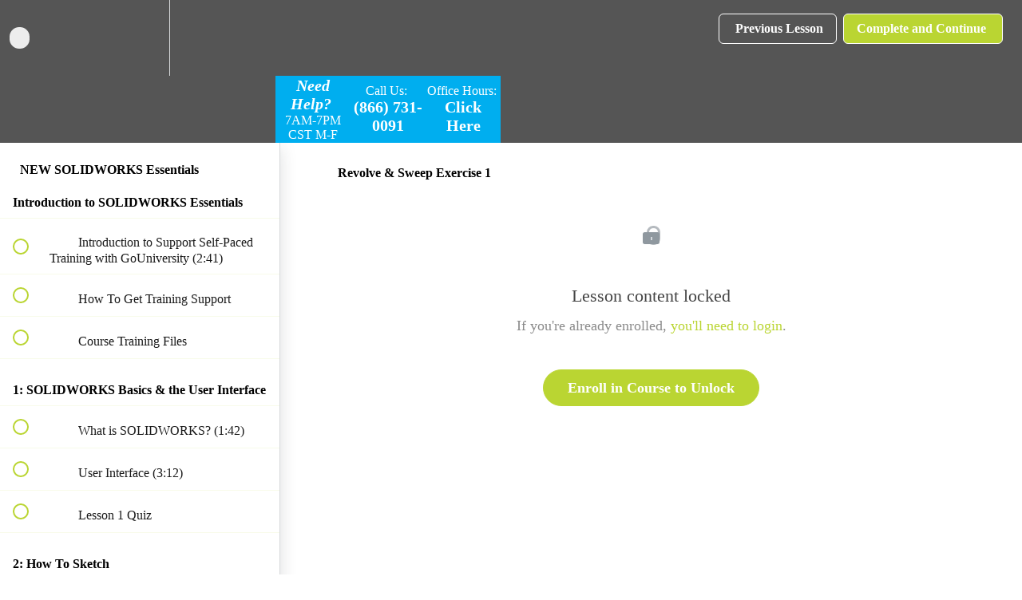

--- FILE ---
content_type: text/html; charset=utf-8
request_url: https://gou.teachable.com/courses/solidworks-essentials/lectures/33407379
body_size: 30779
content:
<!DOCTYPE html>
<html>
  <head>
    <link href='https://static-media.hotmart.com/INSAM_CEcfa2OAr0Do3NeBzNOzk=/32x32/https://uploads.teachablecdn.com/attachments/uEVwehz0RHCQSeyig6d4_favicon-16x16.png' rel='icon' type='image/png'>

<link href='https://static-media.hotmart.com/38INO3eGdWd0uRZWAXx9lfuck9k=/72x72/https://uploads.teachablecdn.com/attachments/uEVwehz0RHCQSeyig6d4_favicon-16x16.png' rel='apple-touch-icon' type='image/png'>

<link href='https://static-media.hotmart.com/ofmdtxJrc-pzFTV98LosWYxwdXM=/144x144/https://uploads.teachablecdn.com/attachments/uEVwehz0RHCQSeyig6d4_favicon-16x16.png' rel='apple-touch-icon' type='image/png'>

<link href='https://static-media.hotmart.com/gfUUsnqUzJ3RK7r4dtiY_B08Zus=/320x345/https://uploads.teachablecdn.com/attachments/JTr04IahTeSxnp8SUna3_GoLiveNoBooksCrop.png' rel='apple-touch-startup-image' type='image/png'>

<link href='https://static-media.hotmart.com/4KAFsduCEBdx-sZcxhdzNYDlrnA=/640x690/https://uploads.teachablecdn.com/attachments/JTr04IahTeSxnp8SUna3_GoLiveNoBooksCrop.png' rel='apple-touch-startup-image' type='image/png'>

<meta name='apple-mobile-web-app-capable' content='yes' />
<meta charset="UTF-8">
<meta name="csrf-param" content="authenticity_token" />
<meta name="csrf-token" content="FyLIqNCQMt378zN2bgksaNOoz5xxwnQrJi2kSAy-w5WoFJ_hu1DDEW0Y08OpGZ9WGwsNW-gV5mQNf3RbFW5_FA" />
<link rel="stylesheet" href="https://fedora.teachablecdn.com/assets/bootstrap-748e653be2be27c8e709ced95eab64a05c870fcc9544b56e33dfe1a9a539317d.css" data-turbolinks-track="true" /><link href="https://teachable-themeable.learning.teachable.com/themecss/production/base.css?_=f84ccf4dd067&amp;brand_course_heading=%23ffffff&amp;brand_heading=%23555555&amp;brand_homepage_heading=%23ffffff&amp;brand_navbar_fixed_text=%23ffffff&amp;brand_navbar_text=%23ffffff&amp;brand_primary=%23555555&amp;brand_secondary=%23BAD532&amp;brand_text=%23000000&amp;font=OpenSans&amp;logged_out_homepage_background_image_overlay=0.46&amp;logged_out_homepage_background_image_url=https%3A%2F%2Fuploads.teachablecdn.com%2Fattachments%2FJTr04IahTeSxnp8SUna3_GoLiveNoBooksCrop.png&amp;show_login=true&amp;show_signup=true" rel="stylesheet" data-turbolinks-track="true"></link>
<title>Revolve &amp; Sweep Exercise 1 | GoEngineer University</title>
<meta name="description" content="From understanding design intent up to manufacturing drawings and multi-part assemblies, learn how to create effective designs using SOLIDWORKS CAD">
<link rel="canonical" href="https://courses.goengineer.com/courses/1427739/lectures/33407379">
<meta property="og:description" content="From understanding design intent up to manufacturing drawings and multi-part assemblies, learn how to create effective designs using SOLIDWORKS CAD">
<meta property="og:image" content="https://uploads.teachablecdn.com/attachments/3zGPIrkxRnWb4XS0RVW4_SOLIDWORKS+Essentials+Self+Paced+Training+1.jpg">
<meta property="og:title" content="Revolve &amp; Sweep Exercise 1">
<meta property="og:type" content="website">
<meta property="og:url" content="https://courses.goengineer.com/courses/1427739/lectures/33407379">
<meta name="brand_video_player_color" content="#336d91">
<meta name="site_title" content="GoEngineer University">
<style></style>
<script src='//fast.wistia.com/assets/external/E-v1.js'></script>
<script
  src='https://www.recaptcha.net/recaptcha/api.js'
  async
  defer></script>



      <meta name="asset_host" content="https://fedora.teachablecdn.com">
     <script>
  (function () {
    const origCreateElement = Document.prototype.createElement;
    Document.prototype.createElement = function () {
      const el = origCreateElement.apply(this, arguments);
      if (arguments[0].toLowerCase() === "video") {
        const observer = new MutationObserver(() => {
          if (
            el.src &&
            el.src.startsWith("data:video") &&
            el.autoplay &&
            el.style.display === "none"
          ) {
            el.removeAttribute("autoplay");
            el.autoplay = false;
            el.style.display = "none";
            observer.disconnect();
          }
        });
        observer.observe(el, {
          attributes: true,
          attributeFilter: ["src", "autoplay", "style"],
        });
      }
      return el;
    };
  })();
</script>
<script src="https://fedora.teachablecdn.com/packs/student-globals--1463f1f1bdf1bb9a431c.js"></script><script src="https://fedora.teachablecdn.com/packs/student-legacy--38db0977d3748059802d.js"></script><script src="https://fedora.teachablecdn.com/packs/student--e4ea9b8f25228072afe8.js"></script>
<meta id='iris-url' data-iris-url=https://eventable.internal.teachable.com />
<script type="text/javascript">
  window.heap=window.heap||[],heap.load=function(e,t){window.heap.appid=e,window.heap.config=t=t||{};var r=document.createElement("script");r.type="text/javascript",r.async=!0,r.src="https://cdn.heapanalytics.com/js/heap-"+e+".js";var a=document.getElementsByTagName("script")[0];a.parentNode.insertBefore(r,a);for(var n=function(e){return function(){heap.push([e].concat(Array.prototype.slice.call(arguments,0)))}},p=["addEventProperties","addUserProperties","clearEventProperties","identify","resetIdentity","removeEventProperty","setEventProperties","track","unsetEventProperty"],o=0;o<p.length;o++)heap[p[o]]=n(p[o])},heap.load("318805607");
  window.heapShouldTrackUser = true;
</script>


<script type="text/javascript">
  var _user_id = ''; // Set to the user's ID, username, or email address, or '' if not yet known.
  var _session_id = 'b75243916e52802aea7d439abeb6b2b2'; // Set to a unique session ID for the visitor's current browsing session.

  var _sift = window._sift = window._sift || [];
  _sift.push(['_setAccount', '2e541754ec']);
  _sift.push(['_setUserId', _user_id]);
  _sift.push(['_setSessionId', _session_id]);
  _sift.push(['_trackPageview']);

  (function() {
    function ls() {
      var e = document.createElement('script');
      e.src = 'https://cdn.sift.com/s.js';
      document.body.appendChild(e);
    }
    if (window.attachEvent) {
      window.attachEvent('onload', ls);
    } else {
      window.addEventListener('load', ls, false);
    }
  })();
</script>


<!-- Start Alexa Certify Javascript  -->
<script type="text/javascript">
_atrk_opts = { atrk_acct:"9+Qzv1zDGU20kU", domain:"goengineer.com",dynamic: true};
(function() { var as = document.createElement('script'); as.type = 'text/javascript'; as.async = true; as.src = "https://certify-js.alexametrics.com/atrk.js"; var s = document.getElementsByTagName('script')[0];s.parentNode.insertBefore(as, s); })();
</script>
<noscript><img src="https://certify.alexametrics.com/atrk.gif?account=9+Qzv1zDGU20kU" style="display:none" height="1" width="1" alt="" /></noscript>
<!-- End Alexa Certify Javascript -->  
<script type="text/javascript">
piAId = '6082';
piCId = '63218';

(function() {
	function async_load(){
		var s = document.createElement('script'); s.type = 'text/javascript';
		s.src = ('https:' == document.location.protocol ? 'https://pi' : 'http://cdn') + '.pardot.com/pd.js';
		var c = document.getElementsByTagName('script')[0]; c.parentNode.insertBefore(s, c);
	}
	if(window.attachEvent) { window.attachEvent('onload', async_load); }
	else { window.addEventListener('load', async_load, false); }
})();
</script>

<!-- Google tag (gtag.js) -->
<script async src="https://www.googletagmanager.com/gtag/js?id=G-SL8LSCXHSV"></script>
<script>
  window.dataLayer = window.dataLayer || [];
  function gtag(){dataLayer.push(arguments);}
  gtag('js', new Date());

  gtag('config', 'G-SL8LSCXHSV', {
    'user_id': '',
    'school_id': '16428',
    'school_domain': 'courses.goengineer.com'
  });
</script>



<meta http-equiv="X-UA-Compatible" content="IE=edge">
<script type="text/javascript">window.NREUM||(NREUM={});NREUM.info={"beacon":"bam.nr-data.net","errorBeacon":"bam.nr-data.net","licenseKey":"NRBR-08e3a2ada38dc55a529","applicationID":"1065060701","transactionName":"dAxdTUFZXVQEQh0JAFQXRktWRR5LCV9F","queueTime":0,"applicationTime":258,"agent":""}</script>
<script type="text/javascript">(window.NREUM||(NREUM={})).init={privacy:{cookies_enabled:true},ajax:{deny_list:["bam.nr-data.net"]},feature_flags:["soft_nav"],distributed_tracing:{enabled:true}};(window.NREUM||(NREUM={})).loader_config={agentID:"1103368432",accountID:"4102727",trustKey:"27503",xpid:"UAcHU1FRDxABVFdXBwcHUVQA",licenseKey:"NRBR-08e3a2ada38dc55a529",applicationID:"1065060701",browserID:"1103368432"};;/*! For license information please see nr-loader-spa-1.308.0.min.js.LICENSE.txt */
(()=>{var e,t,r={384:(e,t,r)=>{"use strict";r.d(t,{NT:()=>a,US:()=>u,Zm:()=>o,bQ:()=>d,dV:()=>c,pV:()=>l});var n=r(6154),i=r(1863),s=r(1910);const a={beacon:"bam.nr-data.net",errorBeacon:"bam.nr-data.net"};function o(){return n.gm.NREUM||(n.gm.NREUM={}),void 0===n.gm.newrelic&&(n.gm.newrelic=n.gm.NREUM),n.gm.NREUM}function c(){let e=o();return e.o||(e.o={ST:n.gm.setTimeout,SI:n.gm.setImmediate||n.gm.setInterval,CT:n.gm.clearTimeout,XHR:n.gm.XMLHttpRequest,REQ:n.gm.Request,EV:n.gm.Event,PR:n.gm.Promise,MO:n.gm.MutationObserver,FETCH:n.gm.fetch,WS:n.gm.WebSocket},(0,s.i)(...Object.values(e.o))),e}function d(e,t){let r=o();r.initializedAgents??={},t.initializedAt={ms:(0,i.t)(),date:new Date},r.initializedAgents[e]=t}function u(e,t){o()[e]=t}function l(){return function(){let e=o();const t=e.info||{};e.info={beacon:a.beacon,errorBeacon:a.errorBeacon,...t}}(),function(){let e=o();const t=e.init||{};e.init={...t}}(),c(),function(){let e=o();const t=e.loader_config||{};e.loader_config={...t}}(),o()}},782:(e,t,r)=>{"use strict";r.d(t,{T:()=>n});const n=r(860).K7.pageViewTiming},860:(e,t,r)=>{"use strict";r.d(t,{$J:()=>u,K7:()=>c,P3:()=>d,XX:()=>i,Yy:()=>o,df:()=>s,qY:()=>n,v4:()=>a});const n="events",i="jserrors",s="browser/blobs",a="rum",o="browser/logs",c={ajax:"ajax",genericEvents:"generic_events",jserrors:i,logging:"logging",metrics:"metrics",pageAction:"page_action",pageViewEvent:"page_view_event",pageViewTiming:"page_view_timing",sessionReplay:"session_replay",sessionTrace:"session_trace",softNav:"soft_navigations",spa:"spa"},d={[c.pageViewEvent]:1,[c.pageViewTiming]:2,[c.metrics]:3,[c.jserrors]:4,[c.spa]:5,[c.ajax]:6,[c.sessionTrace]:7,[c.softNav]:8,[c.sessionReplay]:9,[c.logging]:10,[c.genericEvents]:11},u={[c.pageViewEvent]:a,[c.pageViewTiming]:n,[c.ajax]:n,[c.spa]:n,[c.softNav]:n,[c.metrics]:i,[c.jserrors]:i,[c.sessionTrace]:s,[c.sessionReplay]:s,[c.logging]:o,[c.genericEvents]:"ins"}},944:(e,t,r)=>{"use strict";r.d(t,{R:()=>i});var n=r(3241);function i(e,t){"function"==typeof console.debug&&(console.debug("New Relic Warning: https://github.com/newrelic/newrelic-browser-agent/blob/main/docs/warning-codes.md#".concat(e),t),(0,n.W)({agentIdentifier:null,drained:null,type:"data",name:"warn",feature:"warn",data:{code:e,secondary:t}}))}},993:(e,t,r)=>{"use strict";r.d(t,{A$:()=>s,ET:()=>a,TZ:()=>o,p_:()=>i});var n=r(860);const i={ERROR:"ERROR",WARN:"WARN",INFO:"INFO",DEBUG:"DEBUG",TRACE:"TRACE"},s={OFF:0,ERROR:1,WARN:2,INFO:3,DEBUG:4,TRACE:5},a="log",o=n.K7.logging},1541:(e,t,r)=>{"use strict";r.d(t,{U:()=>i,f:()=>n});const n={MFE:"MFE",BA:"BA"};function i(e,t){if(2!==t?.harvestEndpointVersion)return{};const r=t.agentRef.runtime.appMetadata.agents[0].entityGuid;return e?{"source.id":e.id,"source.name":e.name,"source.type":e.type,"parent.id":e.parent?.id||r,"parent.type":e.parent?.type||n.BA}:{"entity.guid":r,appId:t.agentRef.info.applicationID}}},1687:(e,t,r)=>{"use strict";r.d(t,{Ak:()=>d,Ze:()=>h,x3:()=>u});var n=r(3241),i=r(7836),s=r(3606),a=r(860),o=r(2646);const c={};function d(e,t){const r={staged:!1,priority:a.P3[t]||0};l(e),c[e].get(t)||c[e].set(t,r)}function u(e,t){e&&c[e]&&(c[e].get(t)&&c[e].delete(t),p(e,t,!1),c[e].size&&f(e))}function l(e){if(!e)throw new Error("agentIdentifier required");c[e]||(c[e]=new Map)}function h(e="",t="feature",r=!1){if(l(e),!e||!c[e].get(t)||r)return p(e,t);c[e].get(t).staged=!0,f(e)}function f(e){const t=Array.from(c[e]);t.every(([e,t])=>t.staged)&&(t.sort((e,t)=>e[1].priority-t[1].priority),t.forEach(([t])=>{c[e].delete(t),p(e,t)}))}function p(e,t,r=!0){const a=e?i.ee.get(e):i.ee,c=s.i.handlers;if(!a.aborted&&a.backlog&&c){if((0,n.W)({agentIdentifier:e,type:"lifecycle",name:"drain",feature:t}),r){const e=a.backlog[t],r=c[t];if(r){for(let t=0;e&&t<e.length;++t)g(e[t],r);Object.entries(r).forEach(([e,t])=>{Object.values(t||{}).forEach(t=>{t[0]?.on&&t[0]?.context()instanceof o.y&&t[0].on(e,t[1])})})}}a.isolatedBacklog||delete c[t],a.backlog[t]=null,a.emit("drain-"+t,[])}}function g(e,t){var r=e[1];Object.values(t[r]||{}).forEach(t=>{var r=e[0];if(t[0]===r){var n=t[1],i=e[3],s=e[2];n.apply(i,s)}})}},1738:(e,t,r)=>{"use strict";r.d(t,{U:()=>f,Y:()=>h});var n=r(3241),i=r(9908),s=r(1863),a=r(944),o=r(5701),c=r(3969),d=r(8362),u=r(860),l=r(4261);function h(e,t,r,s){const h=s||r;!h||h[e]&&h[e]!==d.d.prototype[e]||(h[e]=function(){(0,i.p)(c.xV,["API/"+e+"/called"],void 0,u.K7.metrics,r.ee),(0,n.W)({agentIdentifier:r.agentIdentifier,drained:!!o.B?.[r.agentIdentifier],type:"data",name:"api",feature:l.Pl+e,data:{}});try{return t.apply(this,arguments)}catch(e){(0,a.R)(23,e)}})}function f(e,t,r,n,a){const o=e.info;null===r?delete o.jsAttributes[t]:o.jsAttributes[t]=r,(a||null===r)&&(0,i.p)(l.Pl+n,[(0,s.t)(),t,r],void 0,"session",e.ee)}},1741:(e,t,r)=>{"use strict";r.d(t,{W:()=>s});var n=r(944),i=r(4261);class s{#e(e,...t){if(this[e]!==s.prototype[e])return this[e](...t);(0,n.R)(35,e)}addPageAction(e,t){return this.#e(i.hG,e,t)}register(e){return this.#e(i.eY,e)}recordCustomEvent(e,t){return this.#e(i.fF,e,t)}setPageViewName(e,t){return this.#e(i.Fw,e,t)}setCustomAttribute(e,t,r){return this.#e(i.cD,e,t,r)}noticeError(e,t){return this.#e(i.o5,e,t)}setUserId(e,t=!1){return this.#e(i.Dl,e,t)}setApplicationVersion(e){return this.#e(i.nb,e)}setErrorHandler(e){return this.#e(i.bt,e)}addRelease(e,t){return this.#e(i.k6,e,t)}log(e,t){return this.#e(i.$9,e,t)}start(){return this.#e(i.d3)}finished(e){return this.#e(i.BL,e)}recordReplay(){return this.#e(i.CH)}pauseReplay(){return this.#e(i.Tb)}addToTrace(e){return this.#e(i.U2,e)}setCurrentRouteName(e){return this.#e(i.PA,e)}interaction(e){return this.#e(i.dT,e)}wrapLogger(e,t,r){return this.#e(i.Wb,e,t,r)}measure(e,t){return this.#e(i.V1,e,t)}consent(e){return this.#e(i.Pv,e)}}},1863:(e,t,r)=>{"use strict";function n(){return Math.floor(performance.now())}r.d(t,{t:()=>n})},1910:(e,t,r)=>{"use strict";r.d(t,{i:()=>s});var n=r(944);const i=new Map;function s(...e){return e.every(e=>{if(i.has(e))return i.get(e);const t="function"==typeof e?e.toString():"",r=t.includes("[native code]"),s=t.includes("nrWrapper");return r||s||(0,n.R)(64,e?.name||t),i.set(e,r),r})}},2555:(e,t,r)=>{"use strict";r.d(t,{D:()=>o,f:()=>a});var n=r(384),i=r(8122);const s={beacon:n.NT.beacon,errorBeacon:n.NT.errorBeacon,licenseKey:void 0,applicationID:void 0,sa:void 0,queueTime:void 0,applicationTime:void 0,ttGuid:void 0,user:void 0,account:void 0,product:void 0,extra:void 0,jsAttributes:{},userAttributes:void 0,atts:void 0,transactionName:void 0,tNamePlain:void 0};function a(e){try{return!!e.licenseKey&&!!e.errorBeacon&&!!e.applicationID}catch(e){return!1}}const o=e=>(0,i.a)(e,s)},2614:(e,t,r)=>{"use strict";r.d(t,{BB:()=>a,H3:()=>n,g:()=>d,iL:()=>c,tS:()=>o,uh:()=>i,wk:()=>s});const n="NRBA",i="SESSION",s=144e5,a=18e5,o={STARTED:"session-started",PAUSE:"session-pause",RESET:"session-reset",RESUME:"session-resume",UPDATE:"session-update"},c={SAME_TAB:"same-tab",CROSS_TAB:"cross-tab"},d={OFF:0,FULL:1,ERROR:2}},2646:(e,t,r)=>{"use strict";r.d(t,{y:()=>n});class n{constructor(e){this.contextId=e}}},2843:(e,t,r)=>{"use strict";r.d(t,{G:()=>s,u:()=>i});var n=r(3878);function i(e,t=!1,r,i){(0,n.DD)("visibilitychange",function(){if(t)return void("hidden"===document.visibilityState&&e());e(document.visibilityState)},r,i)}function s(e,t,r){(0,n.sp)("pagehide",e,t,r)}},3241:(e,t,r)=>{"use strict";r.d(t,{W:()=>s});var n=r(6154);const i="newrelic";function s(e={}){try{n.gm.dispatchEvent(new CustomEvent(i,{detail:e}))}catch(e){}}},3304:(e,t,r)=>{"use strict";r.d(t,{A:()=>s});var n=r(7836);const i=()=>{const e=new WeakSet;return(t,r)=>{if("object"==typeof r&&null!==r){if(e.has(r))return;e.add(r)}return r}};function s(e){try{return JSON.stringify(e,i())??""}catch(e){try{n.ee.emit("internal-error",[e])}catch(e){}return""}}},3333:(e,t,r)=>{"use strict";r.d(t,{$v:()=>u,TZ:()=>n,Xh:()=>c,Zp:()=>i,kd:()=>d,mq:()=>o,nf:()=>a,qN:()=>s});const n=r(860).K7.genericEvents,i=["auxclick","click","copy","keydown","paste","scrollend"],s=["focus","blur"],a=4,o=1e3,c=2e3,d=["PageAction","UserAction","BrowserPerformance"],u={RESOURCES:"experimental.resources",REGISTER:"register"}},3434:(e,t,r)=>{"use strict";r.d(t,{Jt:()=>s,YM:()=>d});var n=r(7836),i=r(5607);const s="nr@original:".concat(i.W),a=50;var o=Object.prototype.hasOwnProperty,c=!1;function d(e,t){return e||(e=n.ee),r.inPlace=function(e,t,n,i,s){n||(n="");const a="-"===n.charAt(0);for(let o=0;o<t.length;o++){const c=t[o],d=e[c];l(d)||(e[c]=r(d,a?c+n:n,i,c,s))}},r.flag=s,r;function r(t,r,n,c,d){return l(t)?t:(r||(r=""),nrWrapper[s]=t,function(e,t,r){if(Object.defineProperty&&Object.keys)try{return Object.keys(e).forEach(function(r){Object.defineProperty(t,r,{get:function(){return e[r]},set:function(t){return e[r]=t,t}})}),t}catch(e){u([e],r)}for(var n in e)o.call(e,n)&&(t[n]=e[n])}(t,nrWrapper,e),nrWrapper);function nrWrapper(){var s,o,l,h;let f;try{o=this,s=[...arguments],l="function"==typeof n?n(s,o):n||{}}catch(t){u([t,"",[s,o,c],l],e)}i(r+"start",[s,o,c],l,d);const p=performance.now();let g;try{return h=t.apply(o,s),g=performance.now(),h}catch(e){throw g=performance.now(),i(r+"err",[s,o,e],l,d),f=e,f}finally{const e=g-p,t={start:p,end:g,duration:e,isLongTask:e>=a,methodName:c,thrownError:f};t.isLongTask&&i("long-task",[t,o],l,d),i(r+"end",[s,o,h],l,d)}}}function i(r,n,i,s){if(!c||t){var a=c;c=!0;try{e.emit(r,n,i,t,s)}catch(t){u([t,r,n,i],e)}c=a}}}function u(e,t){t||(t=n.ee);try{t.emit("internal-error",e)}catch(e){}}function l(e){return!(e&&"function"==typeof e&&e.apply&&!e[s])}},3606:(e,t,r)=>{"use strict";r.d(t,{i:()=>s});var n=r(9908);s.on=a;var i=s.handlers={};function s(e,t,r,s){a(s||n.d,i,e,t,r)}function a(e,t,r,i,s){s||(s="feature"),e||(e=n.d);var a=t[s]=t[s]||{};(a[r]=a[r]||[]).push([e,i])}},3738:(e,t,r)=>{"use strict";r.d(t,{He:()=>i,Kp:()=>o,Lc:()=>d,Rz:()=>u,TZ:()=>n,bD:()=>s,d3:()=>a,jx:()=>l,sl:()=>h,uP:()=>c});const n=r(860).K7.sessionTrace,i="bstResource",s="resource",a="-start",o="-end",c="fn"+a,d="fn"+o,u="pushState",l=1e3,h=3e4},3785:(e,t,r)=>{"use strict";r.d(t,{R:()=>c,b:()=>d});var n=r(9908),i=r(1863),s=r(860),a=r(3969),o=r(993);function c(e,t,r={},c=o.p_.INFO,d=!0,u,l=(0,i.t)()){(0,n.p)(a.xV,["API/logging/".concat(c.toLowerCase(),"/called")],void 0,s.K7.metrics,e),(0,n.p)(o.ET,[l,t,r,c,d,u],void 0,s.K7.logging,e)}function d(e){return"string"==typeof e&&Object.values(o.p_).some(t=>t===e.toUpperCase().trim())}},3878:(e,t,r)=>{"use strict";function n(e,t){return{capture:e,passive:!1,signal:t}}function i(e,t,r=!1,i){window.addEventListener(e,t,n(r,i))}function s(e,t,r=!1,i){document.addEventListener(e,t,n(r,i))}r.d(t,{DD:()=>s,jT:()=>n,sp:()=>i})},3962:(e,t,r)=>{"use strict";r.d(t,{AM:()=>a,O2:()=>l,OV:()=>s,Qu:()=>h,TZ:()=>c,ih:()=>f,pP:()=>o,t1:()=>u,tC:()=>i,wD:()=>d});var n=r(860);const i=["click","keydown","submit"],s="popstate",a="api",o="initialPageLoad",c=n.K7.softNav,d=5e3,u=500,l={INITIAL_PAGE_LOAD:"",ROUTE_CHANGE:1,UNSPECIFIED:2},h={INTERACTION:1,AJAX:2,CUSTOM_END:3,CUSTOM_TRACER:4},f={IP:"in progress",PF:"pending finish",FIN:"finished",CAN:"cancelled"}},3969:(e,t,r)=>{"use strict";r.d(t,{TZ:()=>n,XG:()=>o,rs:()=>i,xV:()=>a,z_:()=>s});const n=r(860).K7.metrics,i="sm",s="cm",a="storeSupportabilityMetrics",o="storeEventMetrics"},4234:(e,t,r)=>{"use strict";r.d(t,{W:()=>s});var n=r(7836),i=r(1687);class s{constructor(e,t){this.agentIdentifier=e,this.ee=n.ee.get(e),this.featureName=t,this.blocked=!1}deregisterDrain(){(0,i.x3)(this.agentIdentifier,this.featureName)}}},4261:(e,t,r)=>{"use strict";r.d(t,{$9:()=>u,BL:()=>c,CH:()=>p,Dl:()=>R,Fw:()=>w,PA:()=>v,Pl:()=>n,Pv:()=>A,Tb:()=>h,U2:()=>a,V1:()=>E,Wb:()=>T,bt:()=>y,cD:()=>b,d3:()=>x,dT:()=>d,eY:()=>g,fF:()=>f,hG:()=>s,hw:()=>i,k6:()=>o,nb:()=>m,o5:()=>l});const n="api-",i=n+"ixn-",s="addPageAction",a="addToTrace",o="addRelease",c="finished",d="interaction",u="log",l="noticeError",h="pauseReplay",f="recordCustomEvent",p="recordReplay",g="register",m="setApplicationVersion",v="setCurrentRouteName",b="setCustomAttribute",y="setErrorHandler",w="setPageViewName",R="setUserId",x="start",T="wrapLogger",E="measure",A="consent"},5205:(e,t,r)=>{"use strict";r.d(t,{j:()=>S});var n=r(384),i=r(1741);var s=r(2555),a=r(3333);const o=e=>{if(!e||"string"!=typeof e)return!1;try{document.createDocumentFragment().querySelector(e)}catch{return!1}return!0};var c=r(2614),d=r(944),u=r(8122);const l="[data-nr-mask]",h=e=>(0,u.a)(e,(()=>{const e={feature_flags:[],experimental:{allow_registered_children:!1,resources:!1},mask_selector:"*",block_selector:"[data-nr-block]",mask_input_options:{color:!1,date:!1,"datetime-local":!1,email:!1,month:!1,number:!1,range:!1,search:!1,tel:!1,text:!1,time:!1,url:!1,week:!1,textarea:!1,select:!1,password:!0}};return{ajax:{deny_list:void 0,block_internal:!0,enabled:!0,autoStart:!0},api:{get allow_registered_children(){return e.feature_flags.includes(a.$v.REGISTER)||e.experimental.allow_registered_children},set allow_registered_children(t){e.experimental.allow_registered_children=t},duplicate_registered_data:!1},browser_consent_mode:{enabled:!1},distributed_tracing:{enabled:void 0,exclude_newrelic_header:void 0,cors_use_newrelic_header:void 0,cors_use_tracecontext_headers:void 0,allowed_origins:void 0},get feature_flags(){return e.feature_flags},set feature_flags(t){e.feature_flags=t},generic_events:{enabled:!0,autoStart:!0},harvest:{interval:30},jserrors:{enabled:!0,autoStart:!0},logging:{enabled:!0,autoStart:!0},metrics:{enabled:!0,autoStart:!0},obfuscate:void 0,page_action:{enabled:!0},page_view_event:{enabled:!0,autoStart:!0},page_view_timing:{enabled:!0,autoStart:!0},performance:{capture_marks:!1,capture_measures:!1,capture_detail:!0,resources:{get enabled(){return e.feature_flags.includes(a.$v.RESOURCES)||e.experimental.resources},set enabled(t){e.experimental.resources=t},asset_types:[],first_party_domains:[],ignore_newrelic:!0}},privacy:{cookies_enabled:!0},proxy:{assets:void 0,beacon:void 0},session:{expiresMs:c.wk,inactiveMs:c.BB},session_replay:{autoStart:!0,enabled:!1,preload:!1,sampling_rate:10,error_sampling_rate:100,collect_fonts:!1,inline_images:!1,fix_stylesheets:!0,mask_all_inputs:!0,get mask_text_selector(){return e.mask_selector},set mask_text_selector(t){o(t)?e.mask_selector="".concat(t,",").concat(l):""===t||null===t?e.mask_selector=l:(0,d.R)(5,t)},get block_class(){return"nr-block"},get ignore_class(){return"nr-ignore"},get mask_text_class(){return"nr-mask"},get block_selector(){return e.block_selector},set block_selector(t){o(t)?e.block_selector+=",".concat(t):""!==t&&(0,d.R)(6,t)},get mask_input_options(){return e.mask_input_options},set mask_input_options(t){t&&"object"==typeof t?e.mask_input_options={...t,password:!0}:(0,d.R)(7,t)}},session_trace:{enabled:!0,autoStart:!0},soft_navigations:{enabled:!0,autoStart:!0},spa:{enabled:!0,autoStart:!0},ssl:void 0,user_actions:{enabled:!0,elementAttributes:["id","className","tagName","type"]}}})());var f=r(6154),p=r(9324);let g=0;const m={buildEnv:p.F3,distMethod:p.Xs,version:p.xv,originTime:f.WN},v={consented:!1},b={appMetadata:{},get consented(){return this.session?.state?.consent||v.consented},set consented(e){v.consented=e},customTransaction:void 0,denyList:void 0,disabled:!1,harvester:void 0,isolatedBacklog:!1,isRecording:!1,loaderType:void 0,maxBytes:3e4,obfuscator:void 0,onerror:void 0,ptid:void 0,releaseIds:{},session:void 0,timeKeeper:void 0,registeredEntities:[],jsAttributesMetadata:{bytes:0},get harvestCount(){return++g}},y=e=>{const t=(0,u.a)(e,b),r=Object.keys(m).reduce((e,t)=>(e[t]={value:m[t],writable:!1,configurable:!0,enumerable:!0},e),{});return Object.defineProperties(t,r)};var w=r(5701);const R=e=>{const t=e.startsWith("http");e+="/",r.p=t?e:"https://"+e};var x=r(7836),T=r(3241);const E={accountID:void 0,trustKey:void 0,agentID:void 0,licenseKey:void 0,applicationID:void 0,xpid:void 0},A=e=>(0,u.a)(e,E),_=new Set;function S(e,t={},r,a){let{init:o,info:c,loader_config:d,runtime:u={},exposed:l=!0}=t;if(!c){const e=(0,n.pV)();o=e.init,c=e.info,d=e.loader_config}e.init=h(o||{}),e.loader_config=A(d||{}),c.jsAttributes??={},f.bv&&(c.jsAttributes.isWorker=!0),e.info=(0,s.D)(c);const p=e.init,g=[c.beacon,c.errorBeacon];_.has(e.agentIdentifier)||(p.proxy.assets&&(R(p.proxy.assets),g.push(p.proxy.assets)),p.proxy.beacon&&g.push(p.proxy.beacon),e.beacons=[...g],function(e){const t=(0,n.pV)();Object.getOwnPropertyNames(i.W.prototype).forEach(r=>{const n=i.W.prototype[r];if("function"!=typeof n||"constructor"===n)return;let s=t[r];e[r]&&!1!==e.exposed&&"micro-agent"!==e.runtime?.loaderType&&(t[r]=(...t)=>{const n=e[r](...t);return s?s(...t):n})})}(e),(0,n.US)("activatedFeatures",w.B)),u.denyList=[...p.ajax.deny_list||[],...p.ajax.block_internal?g:[]],u.ptid=e.agentIdentifier,u.loaderType=r,e.runtime=y(u),_.has(e.agentIdentifier)||(e.ee=x.ee.get(e.agentIdentifier),e.exposed=l,(0,T.W)({agentIdentifier:e.agentIdentifier,drained:!!w.B?.[e.agentIdentifier],type:"lifecycle",name:"initialize",feature:void 0,data:e.config})),_.add(e.agentIdentifier)}},5270:(e,t,r)=>{"use strict";r.d(t,{Aw:()=>a,SR:()=>s,rF:()=>o});var n=r(384),i=r(7767);function s(e){return!!(0,n.dV)().o.MO&&(0,i.V)(e)&&!0===e?.session_trace.enabled}function a(e){return!0===e?.session_replay.preload&&s(e)}function o(e,t){try{if("string"==typeof t?.type){if("password"===t.type.toLowerCase())return"*".repeat(e?.length||0);if(void 0!==t?.dataset?.nrUnmask||t?.classList?.contains("nr-unmask"))return e}}catch(e){}return"string"==typeof e?e.replace(/[\S]/g,"*"):"*".repeat(e?.length||0)}},5289:(e,t,r)=>{"use strict";r.d(t,{GG:()=>a,Qr:()=>c,sB:()=>o});var n=r(3878),i=r(6389);function s(){return"undefined"==typeof document||"complete"===document.readyState}function a(e,t){if(s())return e();const r=(0,i.J)(e),a=setInterval(()=>{s()&&(clearInterval(a),r())},500);(0,n.sp)("load",r,t)}function o(e){if(s())return e();(0,n.DD)("DOMContentLoaded",e)}function c(e){if(s())return e();(0,n.sp)("popstate",e)}},5607:(e,t,r)=>{"use strict";r.d(t,{W:()=>n});const n=(0,r(9566).bz)()},5701:(e,t,r)=>{"use strict";r.d(t,{B:()=>s,t:()=>a});var n=r(3241);const i=new Set,s={};function a(e,t){const r=t.agentIdentifier;s[r]??={},e&&"object"==typeof e&&(i.has(r)||(t.ee.emit("rumresp",[e]),s[r]=e,i.add(r),(0,n.W)({agentIdentifier:r,loaded:!0,drained:!0,type:"lifecycle",name:"load",feature:void 0,data:e})))}},6154:(e,t,r)=>{"use strict";r.d(t,{OF:()=>d,RI:()=>i,WN:()=>h,bv:()=>s,eN:()=>f,gm:()=>a,lR:()=>l,m:()=>c,mw:()=>o,sb:()=>u});var n=r(1863);const i="undefined"!=typeof window&&!!window.document,s="undefined"!=typeof WorkerGlobalScope&&("undefined"!=typeof self&&self instanceof WorkerGlobalScope&&self.navigator instanceof WorkerNavigator||"undefined"!=typeof globalThis&&globalThis instanceof WorkerGlobalScope&&globalThis.navigator instanceof WorkerNavigator),a=i?window:"undefined"!=typeof WorkerGlobalScope&&("undefined"!=typeof self&&self instanceof WorkerGlobalScope&&self||"undefined"!=typeof globalThis&&globalThis instanceof WorkerGlobalScope&&globalThis),o=Boolean("hidden"===a?.document?.visibilityState),c=""+a?.location,d=/iPad|iPhone|iPod/.test(a.navigator?.userAgent),u=d&&"undefined"==typeof SharedWorker,l=(()=>{const e=a.navigator?.userAgent?.match(/Firefox[/\s](\d+\.\d+)/);return Array.isArray(e)&&e.length>=2?+e[1]:0})(),h=Date.now()-(0,n.t)(),f=()=>"undefined"!=typeof PerformanceNavigationTiming&&a?.performance?.getEntriesByType("navigation")?.[0]?.responseStart},6344:(e,t,r)=>{"use strict";r.d(t,{BB:()=>u,Qb:()=>l,TZ:()=>i,Ug:()=>a,Vh:()=>s,_s:()=>o,bc:()=>d,yP:()=>c});var n=r(2614);const i=r(860).K7.sessionReplay,s="errorDuringReplay",a=.12,o={DomContentLoaded:0,Load:1,FullSnapshot:2,IncrementalSnapshot:3,Meta:4,Custom:5},c={[n.g.ERROR]:15e3,[n.g.FULL]:3e5,[n.g.OFF]:0},d={RESET:{message:"Session was reset",sm:"Reset"},IMPORT:{message:"Recorder failed to import",sm:"Import"},TOO_MANY:{message:"429: Too Many Requests",sm:"Too-Many"},TOO_BIG:{message:"Payload was too large",sm:"Too-Big"},CROSS_TAB:{message:"Session Entity was set to OFF on another tab",sm:"Cross-Tab"},ENTITLEMENTS:{message:"Session Replay is not allowed and will not be started",sm:"Entitlement"}},u=5e3,l={API:"api",RESUME:"resume",SWITCH_TO_FULL:"switchToFull",INITIALIZE:"initialize",PRELOAD:"preload"}},6389:(e,t,r)=>{"use strict";function n(e,t=500,r={}){const n=r?.leading||!1;let i;return(...r)=>{n&&void 0===i&&(e.apply(this,r),i=setTimeout(()=>{i=clearTimeout(i)},t)),n||(clearTimeout(i),i=setTimeout(()=>{e.apply(this,r)},t))}}function i(e){let t=!1;return(...r)=>{t||(t=!0,e.apply(this,r))}}r.d(t,{J:()=>i,s:()=>n})},6630:(e,t,r)=>{"use strict";r.d(t,{T:()=>n});const n=r(860).K7.pageViewEvent},6774:(e,t,r)=>{"use strict";r.d(t,{T:()=>n});const n=r(860).K7.jserrors},7295:(e,t,r)=>{"use strict";r.d(t,{Xv:()=>a,gX:()=>i,iW:()=>s});var n=[];function i(e){if(!e||s(e))return!1;if(0===n.length)return!0;if("*"===n[0].hostname)return!1;for(var t=0;t<n.length;t++){var r=n[t];if(r.hostname.test(e.hostname)&&r.pathname.test(e.pathname))return!1}return!0}function s(e){return void 0===e.hostname}function a(e){if(n=[],e&&e.length)for(var t=0;t<e.length;t++){let r=e[t];if(!r)continue;if("*"===r)return void(n=[{hostname:"*"}]);0===r.indexOf("http://")?r=r.substring(7):0===r.indexOf("https://")&&(r=r.substring(8));const i=r.indexOf("/");let s,a;i>0?(s=r.substring(0,i),a=r.substring(i)):(s=r,a="*");let[c]=s.split(":");n.push({hostname:o(c),pathname:o(a,!0)})}}function o(e,t=!1){const r=e.replace(/[.+?^${}()|[\]\\]/g,e=>"\\"+e).replace(/\*/g,".*?");return new RegExp((t?"^":"")+r+"$")}},7485:(e,t,r)=>{"use strict";r.d(t,{D:()=>i});var n=r(6154);function i(e){if(0===(e||"").indexOf("data:"))return{protocol:"data"};try{const t=new URL(e,location.href),r={port:t.port,hostname:t.hostname,pathname:t.pathname,search:t.search,protocol:t.protocol.slice(0,t.protocol.indexOf(":")),sameOrigin:t.protocol===n.gm?.location?.protocol&&t.host===n.gm?.location?.host};return r.port&&""!==r.port||("http:"===t.protocol&&(r.port="80"),"https:"===t.protocol&&(r.port="443")),r.pathname&&""!==r.pathname?r.pathname.startsWith("/")||(r.pathname="/".concat(r.pathname)):r.pathname="/",r}catch(e){return{}}}},7699:(e,t,r)=>{"use strict";r.d(t,{It:()=>s,KC:()=>o,No:()=>i,qh:()=>a});var n=r(860);const i=16e3,s=1e6,a="SESSION_ERROR",o={[n.K7.logging]:!0,[n.K7.genericEvents]:!1,[n.K7.jserrors]:!1,[n.K7.ajax]:!1}},7767:(e,t,r)=>{"use strict";r.d(t,{V:()=>i});var n=r(6154);const i=e=>n.RI&&!0===e?.privacy.cookies_enabled},7836:(e,t,r)=>{"use strict";r.d(t,{P:()=>o,ee:()=>c});var n=r(384),i=r(8990),s=r(2646),a=r(5607);const o="nr@context:".concat(a.W),c=function e(t,r){var n={},a={},u={},l=!1;try{l=16===r.length&&d.initializedAgents?.[r]?.runtime.isolatedBacklog}catch(e){}var h={on:p,addEventListener:p,removeEventListener:function(e,t){var r=n[e];if(!r)return;for(var i=0;i<r.length;i++)r[i]===t&&r.splice(i,1)},emit:function(e,r,n,i,s){!1!==s&&(s=!0);if(c.aborted&&!i)return;t&&s&&t.emit(e,r,n);var o=f(n);g(e).forEach(e=>{e.apply(o,r)});var d=v()[a[e]];d&&d.push([h,e,r,o]);return o},get:m,listeners:g,context:f,buffer:function(e,t){const r=v();if(t=t||"feature",h.aborted)return;Object.entries(e||{}).forEach(([e,n])=>{a[n]=t,t in r||(r[t]=[])})},abort:function(){h._aborted=!0,Object.keys(h.backlog).forEach(e=>{delete h.backlog[e]})},isBuffering:function(e){return!!v()[a[e]]},debugId:r,backlog:l?{}:t&&"object"==typeof t.backlog?t.backlog:{},isolatedBacklog:l};return Object.defineProperty(h,"aborted",{get:()=>{let e=h._aborted||!1;return e||(t&&(e=t.aborted),e)}}),h;function f(e){return e&&e instanceof s.y?e:e?(0,i.I)(e,o,()=>new s.y(o)):new s.y(o)}function p(e,t){n[e]=g(e).concat(t)}function g(e){return n[e]||[]}function m(t){return u[t]=u[t]||e(h,t)}function v(){return h.backlog}}(void 0,"globalEE"),d=(0,n.Zm)();d.ee||(d.ee=c)},8122:(e,t,r)=>{"use strict";r.d(t,{a:()=>i});var n=r(944);function i(e,t){try{if(!e||"object"!=typeof e)return(0,n.R)(3);if(!t||"object"!=typeof t)return(0,n.R)(4);const r=Object.create(Object.getPrototypeOf(t),Object.getOwnPropertyDescriptors(t)),s=0===Object.keys(r).length?e:r;for(let a in s)if(void 0!==e[a])try{if(null===e[a]){r[a]=null;continue}Array.isArray(e[a])&&Array.isArray(t[a])?r[a]=Array.from(new Set([...e[a],...t[a]])):"object"==typeof e[a]&&"object"==typeof t[a]?r[a]=i(e[a],t[a]):r[a]=e[a]}catch(e){r[a]||(0,n.R)(1,e)}return r}catch(e){(0,n.R)(2,e)}}},8139:(e,t,r)=>{"use strict";r.d(t,{u:()=>h});var n=r(7836),i=r(3434),s=r(8990),a=r(6154);const o={},c=a.gm.XMLHttpRequest,d="addEventListener",u="removeEventListener",l="nr@wrapped:".concat(n.P);function h(e){var t=function(e){return(e||n.ee).get("events")}(e);if(o[t.debugId]++)return t;o[t.debugId]=1;var r=(0,i.YM)(t,!0);function h(e){r.inPlace(e,[d,u],"-",p)}function p(e,t){return e[1]}return"getPrototypeOf"in Object&&(a.RI&&f(document,h),c&&f(c.prototype,h),f(a.gm,h)),t.on(d+"-start",function(e,t){var n=e[1];if(null!==n&&("function"==typeof n||"object"==typeof n)&&"newrelic"!==e[0]){var i=(0,s.I)(n,l,function(){var e={object:function(){if("function"!=typeof n.handleEvent)return;return n.handleEvent.apply(n,arguments)},function:n}[typeof n];return e?r(e,"fn-",null,e.name||"anonymous"):n});this.wrapped=e[1]=i}}),t.on(u+"-start",function(e){e[1]=this.wrapped||e[1]}),t}function f(e,t,...r){let n=e;for(;"object"==typeof n&&!Object.prototype.hasOwnProperty.call(n,d);)n=Object.getPrototypeOf(n);n&&t(n,...r)}},8362:(e,t,r)=>{"use strict";r.d(t,{d:()=>s});var n=r(9566),i=r(1741);class s extends i.W{agentIdentifier=(0,n.LA)(16)}},8374:(e,t,r)=>{r.nc=(()=>{try{return document?.currentScript?.nonce}catch(e){}return""})()},8990:(e,t,r)=>{"use strict";r.d(t,{I:()=>i});var n=Object.prototype.hasOwnProperty;function i(e,t,r){if(n.call(e,t))return e[t];var i=r();if(Object.defineProperty&&Object.keys)try{return Object.defineProperty(e,t,{value:i,writable:!0,enumerable:!1}),i}catch(e){}return e[t]=i,i}},9119:(e,t,r)=>{"use strict";r.d(t,{L:()=>s});var n=/([^?#]*)[^#]*(#[^?]*|$).*/,i=/([^?#]*)().*/;function s(e,t){return e?e.replace(t?n:i,"$1$2"):e}},9300:(e,t,r)=>{"use strict";r.d(t,{T:()=>n});const n=r(860).K7.ajax},9324:(e,t,r)=>{"use strict";r.d(t,{AJ:()=>a,F3:()=>i,Xs:()=>s,Yq:()=>o,xv:()=>n});const n="1.308.0",i="PROD",s="CDN",a="@newrelic/rrweb",o="1.0.1"},9566:(e,t,r)=>{"use strict";r.d(t,{LA:()=>o,ZF:()=>c,bz:()=>a,el:()=>d});var n=r(6154);const i="xxxxxxxx-xxxx-4xxx-yxxx-xxxxxxxxxxxx";function s(e,t){return e?15&e[t]:16*Math.random()|0}function a(){const e=n.gm?.crypto||n.gm?.msCrypto;let t,r=0;return e&&e.getRandomValues&&(t=e.getRandomValues(new Uint8Array(30))),i.split("").map(e=>"x"===e?s(t,r++).toString(16):"y"===e?(3&s()|8).toString(16):e).join("")}function o(e){const t=n.gm?.crypto||n.gm?.msCrypto;let r,i=0;t&&t.getRandomValues&&(r=t.getRandomValues(new Uint8Array(e)));const a=[];for(var o=0;o<e;o++)a.push(s(r,i++).toString(16));return a.join("")}function c(){return o(16)}function d(){return o(32)}},9908:(e,t,r)=>{"use strict";r.d(t,{d:()=>n,p:()=>i});var n=r(7836).ee.get("handle");function i(e,t,r,i,s){s?(s.buffer([e],i),s.emit(e,t,r)):(n.buffer([e],i),n.emit(e,t,r))}}},n={};function i(e){var t=n[e];if(void 0!==t)return t.exports;var s=n[e]={exports:{}};return r[e](s,s.exports,i),s.exports}i.m=r,i.d=(e,t)=>{for(var r in t)i.o(t,r)&&!i.o(e,r)&&Object.defineProperty(e,r,{enumerable:!0,get:t[r]})},i.f={},i.e=e=>Promise.all(Object.keys(i.f).reduce((t,r)=>(i.f[r](e,t),t),[])),i.u=e=>({212:"nr-spa-compressor",249:"nr-spa-recorder",478:"nr-spa"}[e]+"-1.308.0.min.js"),i.o=(e,t)=>Object.prototype.hasOwnProperty.call(e,t),e={},t="NRBA-1.308.0.PROD:",i.l=(r,n,s,a)=>{if(e[r])e[r].push(n);else{var o,c;if(void 0!==s)for(var d=document.getElementsByTagName("script"),u=0;u<d.length;u++){var l=d[u];if(l.getAttribute("src")==r||l.getAttribute("data-webpack")==t+s){o=l;break}}if(!o){c=!0;var h={478:"sha512-RSfSVnmHk59T/uIPbdSE0LPeqcEdF4/+XhfJdBuccH5rYMOEZDhFdtnh6X6nJk7hGpzHd9Ujhsy7lZEz/ORYCQ==",249:"sha512-ehJXhmntm85NSqW4MkhfQqmeKFulra3klDyY0OPDUE+sQ3GokHlPh1pmAzuNy//3j4ac6lzIbmXLvGQBMYmrkg==",212:"sha512-B9h4CR46ndKRgMBcK+j67uSR2RCnJfGefU+A7FrgR/k42ovXy5x/MAVFiSvFxuVeEk/pNLgvYGMp1cBSK/G6Fg=="};(o=document.createElement("script")).charset="utf-8",i.nc&&o.setAttribute("nonce",i.nc),o.setAttribute("data-webpack",t+s),o.src=r,0!==o.src.indexOf(window.location.origin+"/")&&(o.crossOrigin="anonymous"),h[a]&&(o.integrity=h[a])}e[r]=[n];var f=(t,n)=>{o.onerror=o.onload=null,clearTimeout(p);var i=e[r];if(delete e[r],o.parentNode&&o.parentNode.removeChild(o),i&&i.forEach(e=>e(n)),t)return t(n)},p=setTimeout(f.bind(null,void 0,{type:"timeout",target:o}),12e4);o.onerror=f.bind(null,o.onerror),o.onload=f.bind(null,o.onload),c&&document.head.appendChild(o)}},i.r=e=>{"undefined"!=typeof Symbol&&Symbol.toStringTag&&Object.defineProperty(e,Symbol.toStringTag,{value:"Module"}),Object.defineProperty(e,"__esModule",{value:!0})},i.p="https://js-agent.newrelic.com/",(()=>{var e={38:0,788:0};i.f.j=(t,r)=>{var n=i.o(e,t)?e[t]:void 0;if(0!==n)if(n)r.push(n[2]);else{var s=new Promise((r,i)=>n=e[t]=[r,i]);r.push(n[2]=s);var a=i.p+i.u(t),o=new Error;i.l(a,r=>{if(i.o(e,t)&&(0!==(n=e[t])&&(e[t]=void 0),n)){var s=r&&("load"===r.type?"missing":r.type),a=r&&r.target&&r.target.src;o.message="Loading chunk "+t+" failed: ("+s+": "+a+")",o.name="ChunkLoadError",o.type=s,o.request=a,n[1](o)}},"chunk-"+t,t)}};var t=(t,r)=>{var n,s,[a,o,c]=r,d=0;if(a.some(t=>0!==e[t])){for(n in o)i.o(o,n)&&(i.m[n]=o[n]);if(c)c(i)}for(t&&t(r);d<a.length;d++)s=a[d],i.o(e,s)&&e[s]&&e[s][0](),e[s]=0},r=self["webpackChunk:NRBA-1.308.0.PROD"]=self["webpackChunk:NRBA-1.308.0.PROD"]||[];r.forEach(t.bind(null,0)),r.push=t.bind(null,r.push.bind(r))})(),(()=>{"use strict";i(8374);var e=i(8362),t=i(860);const r=Object.values(t.K7);var n=i(5205);var s=i(9908),a=i(1863),o=i(4261),c=i(1738);var d=i(1687),u=i(4234),l=i(5289),h=i(6154),f=i(944),p=i(5270),g=i(7767),m=i(6389),v=i(7699);class b extends u.W{constructor(e,t){super(e.agentIdentifier,t),this.agentRef=e,this.abortHandler=void 0,this.featAggregate=void 0,this.loadedSuccessfully=void 0,this.onAggregateImported=new Promise(e=>{this.loadedSuccessfully=e}),this.deferred=Promise.resolve(),!1===e.init[this.featureName].autoStart?this.deferred=new Promise((t,r)=>{this.ee.on("manual-start-all",(0,m.J)(()=>{(0,d.Ak)(e.agentIdentifier,this.featureName),t()}))}):(0,d.Ak)(e.agentIdentifier,t)}importAggregator(e,t,r={}){if(this.featAggregate)return;const n=async()=>{let n;await this.deferred;try{if((0,g.V)(e.init)){const{setupAgentSession:t}=await i.e(478).then(i.bind(i,8766));n=t(e)}}catch(e){(0,f.R)(20,e),this.ee.emit("internal-error",[e]),(0,s.p)(v.qh,[e],void 0,this.featureName,this.ee)}try{if(!this.#t(this.featureName,n,e.init))return(0,d.Ze)(this.agentIdentifier,this.featureName),void this.loadedSuccessfully(!1);const{Aggregate:i}=await t();this.featAggregate=new i(e,r),e.runtime.harvester.initializedAggregates.push(this.featAggregate),this.loadedSuccessfully(!0)}catch(e){(0,f.R)(34,e),this.abortHandler?.(),(0,d.Ze)(this.agentIdentifier,this.featureName,!0),this.loadedSuccessfully(!1),this.ee&&this.ee.abort()}};h.RI?(0,l.GG)(()=>n(),!0):n()}#t(e,r,n){if(this.blocked)return!1;switch(e){case t.K7.sessionReplay:return(0,p.SR)(n)&&!!r;case t.K7.sessionTrace:return!!r;default:return!0}}}var y=i(6630),w=i(2614),R=i(3241);class x extends b{static featureName=y.T;constructor(e){var t;super(e,y.T),this.setupInspectionEvents(e.agentIdentifier),t=e,(0,c.Y)(o.Fw,function(e,r){"string"==typeof e&&("/"!==e.charAt(0)&&(e="/"+e),t.runtime.customTransaction=(r||"http://custom.transaction")+e,(0,s.p)(o.Pl+o.Fw,[(0,a.t)()],void 0,void 0,t.ee))},t),this.importAggregator(e,()=>i.e(478).then(i.bind(i,2467)))}setupInspectionEvents(e){const t=(t,r)=>{t&&(0,R.W)({agentIdentifier:e,timeStamp:t.timeStamp,loaded:"complete"===t.target.readyState,type:"window",name:r,data:t.target.location+""})};(0,l.sB)(e=>{t(e,"DOMContentLoaded")}),(0,l.GG)(e=>{t(e,"load")}),(0,l.Qr)(e=>{t(e,"navigate")}),this.ee.on(w.tS.UPDATE,(t,r)=>{(0,R.W)({agentIdentifier:e,type:"lifecycle",name:"session",data:r})})}}var T=i(384);class E extends e.d{constructor(e){var t;(super(),h.gm)?(this.features={},(0,T.bQ)(this.agentIdentifier,this),this.desiredFeatures=new Set(e.features||[]),this.desiredFeatures.add(x),(0,n.j)(this,e,e.loaderType||"agent"),t=this,(0,c.Y)(o.cD,function(e,r,n=!1){if("string"==typeof e){if(["string","number","boolean"].includes(typeof r)||null===r)return(0,c.U)(t,e,r,o.cD,n);(0,f.R)(40,typeof r)}else(0,f.R)(39,typeof e)},t),function(e){(0,c.Y)(o.Dl,function(t,r=!1){if("string"!=typeof t&&null!==t)return void(0,f.R)(41,typeof t);const n=e.info.jsAttributes["enduser.id"];r&&null!=n&&n!==t?(0,s.p)(o.Pl+"setUserIdAndResetSession",[t],void 0,"session",e.ee):(0,c.U)(e,"enduser.id",t,o.Dl,!0)},e)}(this),function(e){(0,c.Y)(o.nb,function(t){if("string"==typeof t||null===t)return(0,c.U)(e,"application.version",t,o.nb,!1);(0,f.R)(42,typeof t)},e)}(this),function(e){(0,c.Y)(o.d3,function(){e.ee.emit("manual-start-all")},e)}(this),function(e){(0,c.Y)(o.Pv,function(t=!0){if("boolean"==typeof t){if((0,s.p)(o.Pl+o.Pv,[t],void 0,"session",e.ee),e.runtime.consented=t,t){const t=e.features.page_view_event;t.onAggregateImported.then(e=>{const r=t.featAggregate;e&&!r.sentRum&&r.sendRum()})}}else(0,f.R)(65,typeof t)},e)}(this),this.run()):(0,f.R)(21)}get config(){return{info:this.info,init:this.init,loader_config:this.loader_config,runtime:this.runtime}}get api(){return this}run(){try{const e=function(e){const t={};return r.forEach(r=>{t[r]=!!e[r]?.enabled}),t}(this.init),n=[...this.desiredFeatures];n.sort((e,r)=>t.P3[e.featureName]-t.P3[r.featureName]),n.forEach(r=>{if(!e[r.featureName]&&r.featureName!==t.K7.pageViewEvent)return;if(r.featureName===t.K7.spa)return void(0,f.R)(67);const n=function(e){switch(e){case t.K7.ajax:return[t.K7.jserrors];case t.K7.sessionTrace:return[t.K7.ajax,t.K7.pageViewEvent];case t.K7.sessionReplay:return[t.K7.sessionTrace];case t.K7.pageViewTiming:return[t.K7.pageViewEvent];default:return[]}}(r.featureName).filter(e=>!(e in this.features));n.length>0&&(0,f.R)(36,{targetFeature:r.featureName,missingDependencies:n}),this.features[r.featureName]=new r(this)})}catch(e){(0,f.R)(22,e);for(const e in this.features)this.features[e].abortHandler?.();const t=(0,T.Zm)();delete t.initializedAgents[this.agentIdentifier]?.features,delete this.sharedAggregator;return t.ee.get(this.agentIdentifier).abort(),!1}}}var A=i(2843),_=i(782);class S extends b{static featureName=_.T;constructor(e){super(e,_.T),h.RI&&((0,A.u)(()=>(0,s.p)("docHidden",[(0,a.t)()],void 0,_.T,this.ee),!0),(0,A.G)(()=>(0,s.p)("winPagehide",[(0,a.t)()],void 0,_.T,this.ee)),this.importAggregator(e,()=>i.e(478).then(i.bind(i,9917))))}}var O=i(3969);class I extends b{static featureName=O.TZ;constructor(e){super(e,O.TZ),h.RI&&document.addEventListener("securitypolicyviolation",e=>{(0,s.p)(O.xV,["Generic/CSPViolation/Detected"],void 0,this.featureName,this.ee)}),this.importAggregator(e,()=>i.e(478).then(i.bind(i,6555)))}}var N=i(6774),P=i(3878),k=i(3304);class D{constructor(e,t,r,n,i){this.name="UncaughtError",this.message="string"==typeof e?e:(0,k.A)(e),this.sourceURL=t,this.line=r,this.column=n,this.__newrelic=i}}function C(e){return M(e)?e:new D(void 0!==e?.message?e.message:e,e?.filename||e?.sourceURL,e?.lineno||e?.line,e?.colno||e?.col,e?.__newrelic,e?.cause)}function j(e){const t="Unhandled Promise Rejection: ";if(!e?.reason)return;if(M(e.reason)){try{e.reason.message.startsWith(t)||(e.reason.message=t+e.reason.message)}catch(e){}return C(e.reason)}const r=C(e.reason);return(r.message||"").startsWith(t)||(r.message=t+r.message),r}function L(e){if(e.error instanceof SyntaxError&&!/:\d+$/.test(e.error.stack?.trim())){const t=new D(e.message,e.filename,e.lineno,e.colno,e.error.__newrelic,e.cause);return t.name=SyntaxError.name,t}return M(e.error)?e.error:C(e)}function M(e){return e instanceof Error&&!!e.stack}function H(e,r,n,i,o=(0,a.t)()){"string"==typeof e&&(e=new Error(e)),(0,s.p)("err",[e,o,!1,r,n.runtime.isRecording,void 0,i],void 0,t.K7.jserrors,n.ee),(0,s.p)("uaErr",[],void 0,t.K7.genericEvents,n.ee)}var B=i(1541),K=i(993),W=i(3785);function U(e,{customAttributes:t={},level:r=K.p_.INFO}={},n,i,s=(0,a.t)()){(0,W.R)(n.ee,e,t,r,!1,i,s)}function F(e,r,n,i,c=(0,a.t)()){(0,s.p)(o.Pl+o.hG,[c,e,r,i],void 0,t.K7.genericEvents,n.ee)}function V(e,r,n,i,c=(0,a.t)()){const{start:d,end:u,customAttributes:l}=r||{},h={customAttributes:l||{}};if("object"!=typeof h.customAttributes||"string"!=typeof e||0===e.length)return void(0,f.R)(57);const p=(e,t)=>null==e?t:"number"==typeof e?e:e instanceof PerformanceMark?e.startTime:Number.NaN;if(h.start=p(d,0),h.end=p(u,c),Number.isNaN(h.start)||Number.isNaN(h.end))(0,f.R)(57);else{if(h.duration=h.end-h.start,!(h.duration<0))return(0,s.p)(o.Pl+o.V1,[h,e,i],void 0,t.K7.genericEvents,n.ee),h;(0,f.R)(58)}}function G(e,r={},n,i,c=(0,a.t)()){(0,s.p)(o.Pl+o.fF,[c,e,r,i],void 0,t.K7.genericEvents,n.ee)}function z(e){(0,c.Y)(o.eY,function(t){return Y(e,t)},e)}function Y(e,r,n){(0,f.R)(54,"newrelic.register"),r||={},r.type=B.f.MFE,r.licenseKey||=e.info.licenseKey,r.blocked=!1,r.parent=n||{},Array.isArray(r.tags)||(r.tags=[]);const i={};r.tags.forEach(e=>{"name"!==e&&"id"!==e&&(i["source.".concat(e)]=!0)}),r.isolated??=!0;let o=()=>{};const c=e.runtime.registeredEntities;if(!r.isolated){const e=c.find(({metadata:{target:{id:e}}})=>e===r.id&&!r.isolated);if(e)return e}const d=e=>{r.blocked=!0,o=e};function u(e){return"string"==typeof e&&!!e.trim()&&e.trim().length<501||"number"==typeof e}e.init.api.allow_registered_children||d((0,m.J)(()=>(0,f.R)(55))),u(r.id)&&u(r.name)||d((0,m.J)(()=>(0,f.R)(48,r)));const l={addPageAction:(t,n={})=>g(F,[t,{...i,...n},e],r),deregister:()=>{d((0,m.J)(()=>(0,f.R)(68)))},log:(t,n={})=>g(U,[t,{...n,customAttributes:{...i,...n.customAttributes||{}}},e],r),measure:(t,n={})=>g(V,[t,{...n,customAttributes:{...i,...n.customAttributes||{}}},e],r),noticeError:(t,n={})=>g(H,[t,{...i,...n},e],r),register:(t={})=>g(Y,[e,t],l.metadata.target),recordCustomEvent:(t,n={})=>g(G,[t,{...i,...n},e],r),setApplicationVersion:e=>p("application.version",e),setCustomAttribute:(e,t)=>p(e,t),setUserId:e=>p("enduser.id",e),metadata:{customAttributes:i,target:r}},h=()=>(r.blocked&&o(),r.blocked);h()||c.push(l);const p=(e,t)=>{h()||(i[e]=t)},g=(r,n,i)=>{if(h())return;const o=(0,a.t)();(0,s.p)(O.xV,["API/register/".concat(r.name,"/called")],void 0,t.K7.metrics,e.ee);try{if(e.init.api.duplicate_registered_data&&"register"!==r.name){let e=n;if(n[1]instanceof Object){const t={"child.id":i.id,"child.type":i.type};e="customAttributes"in n[1]?[n[0],{...n[1],customAttributes:{...n[1].customAttributes,...t}},...n.slice(2)]:[n[0],{...n[1],...t},...n.slice(2)]}r(...e,void 0,o)}return r(...n,i,o)}catch(e){(0,f.R)(50,e)}};return l}class Z extends b{static featureName=N.T;constructor(e){var t;super(e,N.T),t=e,(0,c.Y)(o.o5,(e,r)=>H(e,r,t),t),function(e){(0,c.Y)(o.bt,function(t){e.runtime.onerror=t},e)}(e),function(e){let t=0;(0,c.Y)(o.k6,function(e,r){++t>10||(this.runtime.releaseIds[e.slice(-200)]=(""+r).slice(-200))},e)}(e),z(e);try{this.removeOnAbort=new AbortController}catch(e){}this.ee.on("internal-error",(t,r)=>{this.abortHandler&&(0,s.p)("ierr",[C(t),(0,a.t)(),!0,{},e.runtime.isRecording,r],void 0,this.featureName,this.ee)}),h.gm.addEventListener("unhandledrejection",t=>{this.abortHandler&&(0,s.p)("err",[j(t),(0,a.t)(),!1,{unhandledPromiseRejection:1},e.runtime.isRecording],void 0,this.featureName,this.ee)},(0,P.jT)(!1,this.removeOnAbort?.signal)),h.gm.addEventListener("error",t=>{this.abortHandler&&(0,s.p)("err",[L(t),(0,a.t)(),!1,{},e.runtime.isRecording],void 0,this.featureName,this.ee)},(0,P.jT)(!1,this.removeOnAbort?.signal)),this.abortHandler=this.#r,this.importAggregator(e,()=>i.e(478).then(i.bind(i,2176)))}#r(){this.removeOnAbort?.abort(),this.abortHandler=void 0}}var q=i(8990);let X=1;function J(e){const t=typeof e;return!e||"object"!==t&&"function"!==t?-1:e===h.gm?0:(0,q.I)(e,"nr@id",function(){return X++})}function Q(e){if("string"==typeof e&&e.length)return e.length;if("object"==typeof e){if("undefined"!=typeof ArrayBuffer&&e instanceof ArrayBuffer&&e.byteLength)return e.byteLength;if("undefined"!=typeof Blob&&e instanceof Blob&&e.size)return e.size;if(!("undefined"!=typeof FormData&&e instanceof FormData))try{return(0,k.A)(e).length}catch(e){return}}}var ee=i(8139),te=i(7836),re=i(3434);const ne={},ie=["open","send"];function se(e){var t=e||te.ee;const r=function(e){return(e||te.ee).get("xhr")}(t);if(void 0===h.gm.XMLHttpRequest)return r;if(ne[r.debugId]++)return r;ne[r.debugId]=1,(0,ee.u)(t);var n=(0,re.YM)(r),i=h.gm.XMLHttpRequest,s=h.gm.MutationObserver,a=h.gm.Promise,o=h.gm.setInterval,c="readystatechange",d=["onload","onerror","onabort","onloadstart","onloadend","onprogress","ontimeout"],u=[],l=h.gm.XMLHttpRequest=function(e){const t=new i(e),s=r.context(t);try{r.emit("new-xhr",[t],s),t.addEventListener(c,(a=s,function(){var e=this;e.readyState>3&&!a.resolved&&(a.resolved=!0,r.emit("xhr-resolved",[],e)),n.inPlace(e,d,"fn-",y)}),(0,P.jT)(!1))}catch(e){(0,f.R)(15,e);try{r.emit("internal-error",[e])}catch(e){}}var a;return t};function p(e,t){n.inPlace(t,["onreadystatechange"],"fn-",y)}if(function(e,t){for(var r in e)t[r]=e[r]}(i,l),l.prototype=i.prototype,n.inPlace(l.prototype,ie,"-xhr-",y),r.on("send-xhr-start",function(e,t){p(e,t),function(e){u.push(e),s&&(g?g.then(b):o?o(b):(m=-m,v.data=m))}(t)}),r.on("open-xhr-start",p),s){var g=a&&a.resolve();if(!o&&!a){var m=1,v=document.createTextNode(m);new s(b).observe(v,{characterData:!0})}}else t.on("fn-end",function(e){e[0]&&e[0].type===c||b()});function b(){for(var e=0;e<u.length;e++)p(0,u[e]);u.length&&(u=[])}function y(e,t){return t}return r}var ae="fetch-",oe=ae+"body-",ce=["arrayBuffer","blob","json","text","formData"],de=h.gm.Request,ue=h.gm.Response,le="prototype";const he={};function fe(e){const t=function(e){return(e||te.ee).get("fetch")}(e);if(!(de&&ue&&h.gm.fetch))return t;if(he[t.debugId]++)return t;function r(e,r,n){var i=e[r];"function"==typeof i&&(e[r]=function(){var e,r=[...arguments],s={};t.emit(n+"before-start",[r],s),s[te.P]&&s[te.P].dt&&(e=s[te.P].dt);var a=i.apply(this,r);return t.emit(n+"start",[r,e],a),a.then(function(e){return t.emit(n+"end",[null,e],a),e},function(e){throw t.emit(n+"end",[e],a),e})})}return he[t.debugId]=1,ce.forEach(e=>{r(de[le],e,oe),r(ue[le],e,oe)}),r(h.gm,"fetch",ae),t.on(ae+"end",function(e,r){var n=this;if(r){var i=r.headers.get("content-length");null!==i&&(n.rxSize=i),t.emit(ae+"done",[null,r],n)}else t.emit(ae+"done",[e],n)}),t}var pe=i(7485),ge=i(9566);class me{constructor(e){this.agentRef=e}generateTracePayload(e){const t=this.agentRef.loader_config;if(!this.shouldGenerateTrace(e)||!t)return null;var r=(t.accountID||"").toString()||null,n=(t.agentID||"").toString()||null,i=(t.trustKey||"").toString()||null;if(!r||!n)return null;var s=(0,ge.ZF)(),a=(0,ge.el)(),o=Date.now(),c={spanId:s,traceId:a,timestamp:o};return(e.sameOrigin||this.isAllowedOrigin(e)&&this.useTraceContextHeadersForCors())&&(c.traceContextParentHeader=this.generateTraceContextParentHeader(s,a),c.traceContextStateHeader=this.generateTraceContextStateHeader(s,o,r,n,i)),(e.sameOrigin&&!this.excludeNewrelicHeader()||!e.sameOrigin&&this.isAllowedOrigin(e)&&this.useNewrelicHeaderForCors())&&(c.newrelicHeader=this.generateTraceHeader(s,a,o,r,n,i)),c}generateTraceContextParentHeader(e,t){return"00-"+t+"-"+e+"-01"}generateTraceContextStateHeader(e,t,r,n,i){return i+"@nr=0-1-"+r+"-"+n+"-"+e+"----"+t}generateTraceHeader(e,t,r,n,i,s){if(!("function"==typeof h.gm?.btoa))return null;var a={v:[0,1],d:{ty:"Browser",ac:n,ap:i,id:e,tr:t,ti:r}};return s&&n!==s&&(a.d.tk=s),btoa((0,k.A)(a))}shouldGenerateTrace(e){return this.agentRef.init?.distributed_tracing?.enabled&&this.isAllowedOrigin(e)}isAllowedOrigin(e){var t=!1;const r=this.agentRef.init?.distributed_tracing;if(e.sameOrigin)t=!0;else if(r?.allowed_origins instanceof Array)for(var n=0;n<r.allowed_origins.length;n++){var i=(0,pe.D)(r.allowed_origins[n]);if(e.hostname===i.hostname&&e.protocol===i.protocol&&e.port===i.port){t=!0;break}}return t}excludeNewrelicHeader(){var e=this.agentRef.init?.distributed_tracing;return!!e&&!!e.exclude_newrelic_header}useNewrelicHeaderForCors(){var e=this.agentRef.init?.distributed_tracing;return!!e&&!1!==e.cors_use_newrelic_header}useTraceContextHeadersForCors(){var e=this.agentRef.init?.distributed_tracing;return!!e&&!!e.cors_use_tracecontext_headers}}var ve=i(9300),be=i(7295);function ye(e){return"string"==typeof e?e:e instanceof(0,T.dV)().o.REQ?e.url:h.gm?.URL&&e instanceof URL?e.href:void 0}var we=["load","error","abort","timeout"],Re=we.length,xe=(0,T.dV)().o.REQ,Te=(0,T.dV)().o.XHR;const Ee="X-NewRelic-App-Data";class Ae extends b{static featureName=ve.T;constructor(e){super(e,ve.T),this.dt=new me(e),this.handler=(e,t,r,n)=>(0,s.p)(e,t,r,n,this.ee);try{const e={xmlhttprequest:"xhr",fetch:"fetch",beacon:"beacon"};h.gm?.performance?.getEntriesByType("resource").forEach(r=>{if(r.initiatorType in e&&0!==r.responseStatus){const n={status:r.responseStatus},i={rxSize:r.transferSize,duration:Math.floor(r.duration),cbTime:0};_e(n,r.name),this.handler("xhr",[n,i,r.startTime,r.responseEnd,e[r.initiatorType]],void 0,t.K7.ajax)}})}catch(e){}fe(this.ee),se(this.ee),function(e,r,n,i){function o(e){var t=this;t.totalCbs=0,t.called=0,t.cbTime=0,t.end=T,t.ended=!1,t.xhrGuids={},t.lastSize=null,t.loadCaptureCalled=!1,t.params=this.params||{},t.metrics=this.metrics||{},t.latestLongtaskEnd=0,e.addEventListener("load",function(r){E(t,e)},(0,P.jT)(!1)),h.lR||e.addEventListener("progress",function(e){t.lastSize=e.loaded},(0,P.jT)(!1))}function c(e){this.params={method:e[0]},_e(this,e[1]),this.metrics={}}function d(t,r){e.loader_config.xpid&&this.sameOrigin&&r.setRequestHeader("X-NewRelic-ID",e.loader_config.xpid);var n=i.generateTracePayload(this.parsedOrigin);if(n){var s=!1;n.newrelicHeader&&(r.setRequestHeader("newrelic",n.newrelicHeader),s=!0),n.traceContextParentHeader&&(r.setRequestHeader("traceparent",n.traceContextParentHeader),n.traceContextStateHeader&&r.setRequestHeader("tracestate",n.traceContextStateHeader),s=!0),s&&(this.dt=n)}}function u(e,t){var n=this.metrics,i=e[0],s=this;if(n&&i){var o=Q(i);o&&(n.txSize=o)}this.startTime=(0,a.t)(),this.body=i,this.listener=function(e){try{"abort"!==e.type||s.loadCaptureCalled||(s.params.aborted=!0),("load"!==e.type||s.called===s.totalCbs&&(s.onloadCalled||"function"!=typeof t.onload)&&"function"==typeof s.end)&&s.end(t)}catch(e){try{r.emit("internal-error",[e])}catch(e){}}};for(var c=0;c<Re;c++)t.addEventListener(we[c],this.listener,(0,P.jT)(!1))}function l(e,t,r){this.cbTime+=e,t?this.onloadCalled=!0:this.called+=1,this.called!==this.totalCbs||!this.onloadCalled&&"function"==typeof r.onload||"function"!=typeof this.end||this.end(r)}function f(e,t){var r=""+J(e)+!!t;this.xhrGuids&&!this.xhrGuids[r]&&(this.xhrGuids[r]=!0,this.totalCbs+=1)}function p(e,t){var r=""+J(e)+!!t;this.xhrGuids&&this.xhrGuids[r]&&(delete this.xhrGuids[r],this.totalCbs-=1)}function g(){this.endTime=(0,a.t)()}function m(e,t){t instanceof Te&&"load"===e[0]&&r.emit("xhr-load-added",[e[1],e[2]],t)}function v(e,t){t instanceof Te&&"load"===e[0]&&r.emit("xhr-load-removed",[e[1],e[2]],t)}function b(e,t,r){t instanceof Te&&("onload"===r&&(this.onload=!0),("load"===(e[0]&&e[0].type)||this.onload)&&(this.xhrCbStart=(0,a.t)()))}function y(e,t){this.xhrCbStart&&r.emit("xhr-cb-time",[(0,a.t)()-this.xhrCbStart,this.onload,t],t)}function w(e){var t,r=e[1]||{};if("string"==typeof e[0]?0===(t=e[0]).length&&h.RI&&(t=""+h.gm.location.href):e[0]&&e[0].url?t=e[0].url:h.gm?.URL&&e[0]&&e[0]instanceof URL?t=e[0].href:"function"==typeof e[0].toString&&(t=e[0].toString()),"string"==typeof t&&0!==t.length){t&&(this.parsedOrigin=(0,pe.D)(t),this.sameOrigin=this.parsedOrigin.sameOrigin);var n=i.generateTracePayload(this.parsedOrigin);if(n&&(n.newrelicHeader||n.traceContextParentHeader))if(e[0]&&e[0].headers)o(e[0].headers,n)&&(this.dt=n);else{var s={};for(var a in r)s[a]=r[a];s.headers=new Headers(r.headers||{}),o(s.headers,n)&&(this.dt=n),e.length>1?e[1]=s:e.push(s)}}function o(e,t){var r=!1;return t.newrelicHeader&&(e.set("newrelic",t.newrelicHeader),r=!0),t.traceContextParentHeader&&(e.set("traceparent",t.traceContextParentHeader),t.traceContextStateHeader&&e.set("tracestate",t.traceContextStateHeader),r=!0),r}}function R(e,t){this.params={},this.metrics={},this.startTime=(0,a.t)(),this.dt=t,e.length>=1&&(this.target=e[0]),e.length>=2&&(this.opts=e[1]);var r=this.opts||{},n=this.target;_e(this,ye(n));var i=(""+(n&&n instanceof xe&&n.method||r.method||"GET")).toUpperCase();this.params.method=i,this.body=r.body,this.txSize=Q(r.body)||0}function x(e,r){if(this.endTime=(0,a.t)(),this.params||(this.params={}),(0,be.iW)(this.params))return;let i;this.params.status=r?r.status:0,"string"==typeof this.rxSize&&this.rxSize.length>0&&(i=+this.rxSize);const s={txSize:this.txSize,rxSize:i,duration:(0,a.t)()-this.startTime};n("xhr",[this.params,s,this.startTime,this.endTime,"fetch"],this,t.K7.ajax)}function T(e){const r=this.params,i=this.metrics;if(!this.ended){this.ended=!0;for(let t=0;t<Re;t++)e.removeEventListener(we[t],this.listener,!1);r.aborted||(0,be.iW)(r)||(i.duration=(0,a.t)()-this.startTime,this.loadCaptureCalled||4!==e.readyState?null==r.status&&(r.status=0):E(this,e),i.cbTime=this.cbTime,n("xhr",[r,i,this.startTime,this.endTime,"xhr"],this,t.K7.ajax))}}function E(e,n){e.params.status=n.status;var i=function(e,t){var r=e.responseType;return"json"===r&&null!==t?t:"arraybuffer"===r||"blob"===r||"json"===r?Q(e.response):"text"===r||""===r||void 0===r?Q(e.responseText):void 0}(n,e.lastSize);if(i&&(e.metrics.rxSize=i),e.sameOrigin&&n.getAllResponseHeaders().indexOf(Ee)>=0){var a=n.getResponseHeader(Ee);a&&((0,s.p)(O.rs,["Ajax/CrossApplicationTracing/Header/Seen"],void 0,t.K7.metrics,r),e.params.cat=a.split(", ").pop())}e.loadCaptureCalled=!0}r.on("new-xhr",o),r.on("open-xhr-start",c),r.on("open-xhr-end",d),r.on("send-xhr-start",u),r.on("xhr-cb-time",l),r.on("xhr-load-added",f),r.on("xhr-load-removed",p),r.on("xhr-resolved",g),r.on("addEventListener-end",m),r.on("removeEventListener-end",v),r.on("fn-end",y),r.on("fetch-before-start",w),r.on("fetch-start",R),r.on("fn-start",b),r.on("fetch-done",x)}(e,this.ee,this.handler,this.dt),this.importAggregator(e,()=>i.e(478).then(i.bind(i,3845)))}}function _e(e,t){var r=(0,pe.D)(t),n=e.params||e;n.hostname=r.hostname,n.port=r.port,n.protocol=r.protocol,n.host=r.hostname+":"+r.port,n.pathname=r.pathname,e.parsedOrigin=r,e.sameOrigin=r.sameOrigin}const Se={},Oe=["pushState","replaceState"];function Ie(e){const t=function(e){return(e||te.ee).get("history")}(e);return!h.RI||Se[t.debugId]++||(Se[t.debugId]=1,(0,re.YM)(t).inPlace(window.history,Oe,"-")),t}var Ne=i(3738);function Pe(e){(0,c.Y)(o.BL,function(r=Date.now()){const n=r-h.WN;n<0&&(0,f.R)(62,r),(0,s.p)(O.XG,[o.BL,{time:n}],void 0,t.K7.metrics,e.ee),e.addToTrace({name:o.BL,start:r,origin:"nr"}),(0,s.p)(o.Pl+o.hG,[n,o.BL],void 0,t.K7.genericEvents,e.ee)},e)}const{He:ke,bD:De,d3:Ce,Kp:je,TZ:Le,Lc:Me,uP:He,Rz:Be}=Ne;class Ke extends b{static featureName=Le;constructor(e){var r;super(e,Le),r=e,(0,c.Y)(o.U2,function(e){if(!(e&&"object"==typeof e&&e.name&&e.start))return;const n={n:e.name,s:e.start-h.WN,e:(e.end||e.start)-h.WN,o:e.origin||"",t:"api"};n.s<0||n.e<0||n.e<n.s?(0,f.R)(61,{start:n.s,end:n.e}):(0,s.p)("bstApi",[n],void 0,t.K7.sessionTrace,r.ee)},r),Pe(e);if(!(0,g.V)(e.init))return void this.deregisterDrain();const n=this.ee;let d;Ie(n),this.eventsEE=(0,ee.u)(n),this.eventsEE.on(He,function(e,t){this.bstStart=(0,a.t)()}),this.eventsEE.on(Me,function(e,r){(0,s.p)("bst",[e[0],r,this.bstStart,(0,a.t)()],void 0,t.K7.sessionTrace,n)}),n.on(Be+Ce,function(e){this.time=(0,a.t)(),this.startPath=location.pathname+location.hash}),n.on(Be+je,function(e){(0,s.p)("bstHist",[location.pathname+location.hash,this.startPath,this.time],void 0,t.K7.sessionTrace,n)});try{d=new PerformanceObserver(e=>{const r=e.getEntries();(0,s.p)(ke,[r],void 0,t.K7.sessionTrace,n)}),d.observe({type:De,buffered:!0})}catch(e){}this.importAggregator(e,()=>i.e(478).then(i.bind(i,6974)),{resourceObserver:d})}}var We=i(6344);class Ue extends b{static featureName=We.TZ;#n;recorder;constructor(e){var r;let n;super(e,We.TZ),r=e,(0,c.Y)(o.CH,function(){(0,s.p)(o.CH,[],void 0,t.K7.sessionReplay,r.ee)},r),function(e){(0,c.Y)(o.Tb,function(){(0,s.p)(o.Tb,[],void 0,t.K7.sessionReplay,e.ee)},e)}(e);try{n=JSON.parse(localStorage.getItem("".concat(w.H3,"_").concat(w.uh)))}catch(e){}(0,p.SR)(e.init)&&this.ee.on(o.CH,()=>this.#i()),this.#s(n)&&this.importRecorder().then(e=>{e.startRecording(We.Qb.PRELOAD,n?.sessionReplayMode)}),this.importAggregator(this.agentRef,()=>i.e(478).then(i.bind(i,6167)),this),this.ee.on("err",e=>{this.blocked||this.agentRef.runtime.isRecording&&(this.errorNoticed=!0,(0,s.p)(We.Vh,[e],void 0,this.featureName,this.ee))})}#s(e){return e&&(e.sessionReplayMode===w.g.FULL||e.sessionReplayMode===w.g.ERROR)||(0,p.Aw)(this.agentRef.init)}importRecorder(){return this.recorder?Promise.resolve(this.recorder):(this.#n??=Promise.all([i.e(478),i.e(249)]).then(i.bind(i,4866)).then(({Recorder:e})=>(this.recorder=new e(this),this.recorder)).catch(e=>{throw this.ee.emit("internal-error",[e]),this.blocked=!0,e}),this.#n)}#i(){this.blocked||(this.featAggregate?this.featAggregate.mode!==w.g.FULL&&this.featAggregate.initializeRecording(w.g.FULL,!0,We.Qb.API):this.importRecorder().then(()=>{this.recorder.startRecording(We.Qb.API,w.g.FULL)}))}}var Fe=i(3962);class Ve extends b{static featureName=Fe.TZ;constructor(e){if(super(e,Fe.TZ),function(e){const r=e.ee.get("tracer");function n(){}(0,c.Y)(o.dT,function(e){return(new n).get("object"==typeof e?e:{})},e);const i=n.prototype={createTracer:function(n,i){var o={},c=this,d="function"==typeof i;return(0,s.p)(O.xV,["API/createTracer/called"],void 0,t.K7.metrics,e.ee),function(){if(r.emit((d?"":"no-")+"fn-start",[(0,a.t)(),c,d],o),d)try{return i.apply(this,arguments)}catch(e){const t="string"==typeof e?new Error(e):e;throw r.emit("fn-err",[arguments,this,t],o),t}finally{r.emit("fn-end",[(0,a.t)()],o)}}}};["actionText","setName","setAttribute","save","ignore","onEnd","getContext","end","get"].forEach(r=>{c.Y.apply(this,[r,function(){return(0,s.p)(o.hw+r,[performance.now(),...arguments],this,t.K7.softNav,e.ee),this},e,i])}),(0,c.Y)(o.PA,function(){(0,s.p)(o.hw+"routeName",[performance.now(),...arguments],void 0,t.K7.softNav,e.ee)},e)}(e),!h.RI||!(0,T.dV)().o.MO)return;const r=Ie(this.ee);try{this.removeOnAbort=new AbortController}catch(e){}Fe.tC.forEach(e=>{(0,P.sp)(e,e=>{l(e)},!0,this.removeOnAbort?.signal)});const n=()=>(0,s.p)("newURL",[(0,a.t)(),""+window.location],void 0,this.featureName,this.ee);r.on("pushState-end",n),r.on("replaceState-end",n),(0,P.sp)(Fe.OV,e=>{l(e),(0,s.p)("newURL",[e.timeStamp,""+window.location],void 0,this.featureName,this.ee)},!0,this.removeOnAbort?.signal);let d=!1;const u=new((0,T.dV)().o.MO)((e,t)=>{d||(d=!0,requestAnimationFrame(()=>{(0,s.p)("newDom",[(0,a.t)()],void 0,this.featureName,this.ee),d=!1}))}),l=(0,m.s)(e=>{"loading"!==document.readyState&&((0,s.p)("newUIEvent",[e],void 0,this.featureName,this.ee),u.observe(document.body,{attributes:!0,childList:!0,subtree:!0,characterData:!0}))},100,{leading:!0});this.abortHandler=function(){this.removeOnAbort?.abort(),u.disconnect(),this.abortHandler=void 0},this.importAggregator(e,()=>i.e(478).then(i.bind(i,4393)),{domObserver:u})}}var Ge=i(3333),ze=i(9119);const Ye={},Ze=new Set;function qe(e){return"string"==typeof e?{type:"string",size:(new TextEncoder).encode(e).length}:e instanceof ArrayBuffer?{type:"ArrayBuffer",size:e.byteLength}:e instanceof Blob?{type:"Blob",size:e.size}:e instanceof DataView?{type:"DataView",size:e.byteLength}:ArrayBuffer.isView(e)?{type:"TypedArray",size:e.byteLength}:{type:"unknown",size:0}}class Xe{constructor(e,t){this.timestamp=(0,a.t)(),this.currentUrl=(0,ze.L)(window.location.href),this.socketId=(0,ge.LA)(8),this.requestedUrl=(0,ze.L)(e),this.requestedProtocols=Array.isArray(t)?t.join(","):t||"",this.openedAt=void 0,this.protocol=void 0,this.extensions=void 0,this.binaryType=void 0,this.messageOrigin=void 0,this.messageCount=0,this.messageBytes=0,this.messageBytesMin=0,this.messageBytesMax=0,this.messageTypes=void 0,this.sendCount=0,this.sendBytes=0,this.sendBytesMin=0,this.sendBytesMax=0,this.sendTypes=void 0,this.closedAt=void 0,this.closeCode=void 0,this.closeReason="unknown",this.closeWasClean=void 0,this.connectedDuration=0,this.hasErrors=void 0}}class $e extends b{static featureName=Ge.TZ;constructor(e){super(e,Ge.TZ);const r=e.init.feature_flags.includes("websockets"),n=[e.init.page_action.enabled,e.init.performance.capture_marks,e.init.performance.capture_measures,e.init.performance.resources.enabled,e.init.user_actions.enabled,r];var d;let u,l;if(d=e,(0,c.Y)(o.hG,(e,t)=>F(e,t,d),d),function(e){(0,c.Y)(o.fF,(t,r)=>G(t,r,e),e)}(e),Pe(e),z(e),function(e){(0,c.Y)(o.V1,(t,r)=>V(t,r,e),e)}(e),r&&(l=function(e){if(!(0,T.dV)().o.WS)return e;const t=e.get("websockets");if(Ye[t.debugId]++)return t;Ye[t.debugId]=1,(0,A.G)(()=>{const e=(0,a.t)();Ze.forEach(r=>{r.nrData.closedAt=e,r.nrData.closeCode=1001,r.nrData.closeReason="Page navigating away",r.nrData.closeWasClean=!1,r.nrData.openedAt&&(r.nrData.connectedDuration=e-r.nrData.openedAt),t.emit("ws",[r.nrData],r)})});class r extends WebSocket{static name="WebSocket";static toString(){return"function WebSocket() { [native code] }"}toString(){return"[object WebSocket]"}get[Symbol.toStringTag](){return r.name}#a(e){(e.__newrelic??={}).socketId=this.nrData.socketId,this.nrData.hasErrors??=!0}constructor(...e){super(...e),this.nrData=new Xe(e[0],e[1]),this.addEventListener("open",()=>{this.nrData.openedAt=(0,a.t)(),["protocol","extensions","binaryType"].forEach(e=>{this.nrData[e]=this[e]}),Ze.add(this)}),this.addEventListener("message",e=>{const{type:t,size:r}=qe(e.data);this.nrData.messageOrigin??=(0,ze.L)(e.origin),this.nrData.messageCount++,this.nrData.messageBytes+=r,this.nrData.messageBytesMin=Math.min(this.nrData.messageBytesMin||1/0,r),this.nrData.messageBytesMax=Math.max(this.nrData.messageBytesMax,r),(this.nrData.messageTypes??"").includes(t)||(this.nrData.messageTypes=this.nrData.messageTypes?"".concat(this.nrData.messageTypes,",").concat(t):t)}),this.addEventListener("close",e=>{this.nrData.closedAt=(0,a.t)(),this.nrData.closeCode=e.code,e.reason&&(this.nrData.closeReason=e.reason),this.nrData.closeWasClean=e.wasClean,this.nrData.connectedDuration=this.nrData.closedAt-this.nrData.openedAt,Ze.delete(this),t.emit("ws",[this.nrData],this)})}addEventListener(e,t,...r){const n=this,i="function"==typeof t?function(...e){try{return t.apply(this,e)}catch(e){throw n.#a(e),e}}:t?.handleEvent?{handleEvent:function(...e){try{return t.handleEvent.apply(t,e)}catch(e){throw n.#a(e),e}}}:t;return super.addEventListener(e,i,...r)}send(e){if(this.readyState===WebSocket.OPEN){const{type:t,size:r}=qe(e);this.nrData.sendCount++,this.nrData.sendBytes+=r,this.nrData.sendBytesMin=Math.min(this.nrData.sendBytesMin||1/0,r),this.nrData.sendBytesMax=Math.max(this.nrData.sendBytesMax,r),(this.nrData.sendTypes??"").includes(t)||(this.nrData.sendTypes=this.nrData.sendTypes?"".concat(this.nrData.sendTypes,",").concat(t):t)}try{return super.send(e)}catch(e){throw this.#a(e),e}}close(...e){try{super.close(...e)}catch(e){throw this.#a(e),e}}}return h.gm.WebSocket=r,t}(this.ee)),h.RI){if(fe(this.ee),se(this.ee),u=Ie(this.ee),e.init.user_actions.enabled){function f(t){const r=(0,pe.D)(t);return e.beacons.includes(r.hostname+":"+r.port)}function p(){u.emit("navChange")}Ge.Zp.forEach(e=>(0,P.sp)(e,e=>(0,s.p)("ua",[e],void 0,this.featureName,this.ee),!0)),Ge.qN.forEach(e=>{const t=(0,m.s)(e=>{(0,s.p)("ua",[e],void 0,this.featureName,this.ee)},500,{leading:!0});(0,P.sp)(e,t)}),h.gm.addEventListener("error",()=>{(0,s.p)("uaErr",[],void 0,t.K7.genericEvents,this.ee)},(0,P.jT)(!1,this.removeOnAbort?.signal)),this.ee.on("open-xhr-start",(e,r)=>{f(e[1])||r.addEventListener("readystatechange",()=>{2===r.readyState&&(0,s.p)("uaXhr",[],void 0,t.K7.genericEvents,this.ee)})}),this.ee.on("fetch-start",e=>{e.length>=1&&!f(ye(e[0]))&&(0,s.p)("uaXhr",[],void 0,t.K7.genericEvents,this.ee)}),u.on("pushState-end",p),u.on("replaceState-end",p),window.addEventListener("hashchange",p,(0,P.jT)(!0,this.removeOnAbort?.signal)),window.addEventListener("popstate",p,(0,P.jT)(!0,this.removeOnAbort?.signal))}if(e.init.performance.resources.enabled&&h.gm.PerformanceObserver?.supportedEntryTypes.includes("resource")){new PerformanceObserver(e=>{e.getEntries().forEach(e=>{(0,s.p)("browserPerformance.resource",[e],void 0,this.featureName,this.ee)})}).observe({type:"resource",buffered:!0})}}r&&l.on("ws",e=>{(0,s.p)("ws-complete",[e],void 0,this.featureName,this.ee)});try{this.removeOnAbort=new AbortController}catch(g){}this.abortHandler=()=>{this.removeOnAbort?.abort(),this.abortHandler=void 0},n.some(e=>e)?this.importAggregator(e,()=>i.e(478).then(i.bind(i,8019))):this.deregisterDrain()}}var Je=i(2646);const Qe=new Map;function et(e,t,r,n,i=!0){if("object"!=typeof t||!t||"string"!=typeof r||!r||"function"!=typeof t[r])return(0,f.R)(29);const s=function(e){return(e||te.ee).get("logger")}(e),a=(0,re.YM)(s),o=new Je.y(te.P);o.level=n.level,o.customAttributes=n.customAttributes,o.autoCaptured=i;const c=t[r]?.[re.Jt]||t[r];return Qe.set(c,o),a.inPlace(t,[r],"wrap-logger-",()=>Qe.get(c)),s}var tt=i(1910);class rt extends b{static featureName=K.TZ;constructor(e){var t;super(e,K.TZ),t=e,(0,c.Y)(o.$9,(e,r)=>U(e,r,t),t),function(e){(0,c.Y)(o.Wb,(t,r,{customAttributes:n={},level:i=K.p_.INFO}={})=>{et(e.ee,t,r,{customAttributes:n,level:i},!1)},e)}(e),z(e);const r=this.ee;["log","error","warn","info","debug","trace"].forEach(e=>{(0,tt.i)(h.gm.console[e]),et(r,h.gm.console,e,{level:"log"===e?"info":e})}),this.ee.on("wrap-logger-end",function([e]){const{level:t,customAttributes:n,autoCaptured:i}=this;(0,W.R)(r,e,n,t,i)}),this.importAggregator(e,()=>i.e(478).then(i.bind(i,5288)))}}new E({features:[Ae,x,S,Ke,Ue,I,Z,$e,rt,Ve],loaderType:"spa"})})()})();</script>

  </head>

  <body data-no-turbolink="true" class="revamped_lecture_player">
          <meta http-content='IE=Edge' http-equiv='X-UA-Compatible'>
      <meta content='width=device-width,initial-scale=1.0' name='viewport'>
<meta id="fedora-keys" data-commit-sha="f84ccf4dd06724d150e367d8fb28a776d467d662" data-env="production" data-sentry-public-dsn="https://8149a85a83fa4ec69640c43ddd69017d@sentry.io/120346" data-stripe="pk_live_hkgvgSBxG4TAl3zGlXiB1KUX" data-track-all-ahoy="false" data-track-changes-ahoy="false" data-track-clicks-ahoy="false" data-track-sumbits-ahoy="false" data-iris-url="https://eventable.internal.teachable.com" /><meta id="fedora-data" data-report-card="{}" data-course-ids="[]" data-completed-lecture-ids="[]" data-school-id="16428" data-school-launched="true" data-preview="logged_out" data-turn-off-fedora-branding="true" data-plan-supports-whitelabeling="false" data-powered-by-text="Powered by" data-asset-path="//assets.teachablecdn.com/teachable-branding-2025/logos/teachable-logomark-white.svg" data-school-preferences="{&quot;ssl_forced&quot;:&quot;true&quot;,&quot;bnpl_allowed&quot;:&quot;false&quot;,&quot;phone_enabled&quot;:&quot;false&quot;,&quot;bazaar_enabled&quot;:&quot;false&quot;,&quot;paypal_enabled&quot;:&quot;true&quot;,&quot;phone_required&quot;:&quot;false&quot;,&quot;gifting_enabled&quot;:&quot;true&quot;,&quot;autoplay_lectures&quot;:&quot;true&quot;,&quot;clickwrap_enabled&quot;:&quot;false&quot;,&quot;comments_threaded&quot;:&quot;true&quot;,&quot;themeable_enabled&quot;:&quot;true&quot;,&quot;course_blocks_beta&quot;:&quot;true&quot;,&quot;eu_vat_tax_enabled&quot;:&quot;false&quot;,&quot;legacy_back_office&quot;:&quot;true&quot;,&quot;themeable_disabled&quot;:&quot;false&quot;,&quot;comments_moderation&quot;:&quot;false&quot;,&quot;eu_vat_tax_eligible&quot;:&quot;true&quot;,&quot;charge_exclusive_tax&quot;:&quot;true&quot;,&quot;drip_content_enabled&quot;:&quot;false&quot;,&quot;send_receipts_emails&quot;:&quot;true&quot;,&quot;autocomplete_lectures&quot;:&quot;true&quot;,&quot;class_periods_enabled&quot;:&quot;false&quot;,&quot;custom_fields_enabled&quot;:&quot;false&quot;,&quot;tax_inclusive_pricing&quot;:&quot;false&quot;,&quot;authors_can_manage_pbc&quot;:&quot;true&quot;,&quot;css_properties_enabled&quot;:&quot;false&quot;,&quot;preenrollments_enabled&quot;:&quot;false&quot;,&quot;stripe_connect_enabled&quot;:&quot;false&quot;,&quot;native_comments_enabled&quot;:&quot;false&quot;,&quot;new_text_editor_enabled&quot;:&quot;true&quot;,&quot;require_terms_agreement&quot;:&quot;true&quot;,&quot;send_new_comment_emails&quot;:&quot;true&quot;,&quot;send_drip_content_emails&quot;:&quot;true&quot;,&quot;ssl_forced_from_creation&quot;:&quot;false&quot;,&quot;turn_off_fedora_branding&quot;:&quot;true&quot;,&quot;allow_comment_attachments&quot;:&quot;true&quot;,&quot;authors_can_email_students&quot;:&quot;false&quot;,&quot;authors_can_manage_coupons&quot;:&quot;false&quot;,&quot;custom_email_limit_applied&quot;:&quot;false&quot;,&quot;send_abandoned_cart_emails&quot;:&quot;false&quot;,&quot;teachable_accounts_enabled&quot;:&quot;false&quot;,&quot;teachable_payments_enabled&quot;:&quot;true&quot;,&quot;authors_can_import_students&quot;:&quot;false&quot;,&quot;authors_can_publish_courses&quot;:&quot;false&quot;,&quot;internal_subscriptions_beta&quot;:&quot;true&quot;,&quot;recaptcha_enabled_on_signup&quot;:&quot;true&quot;,&quot;tax_form_collection_enabled&quot;:&quot;false&quot;,&quot;display_vat_inclusive_prices&quot;:&quot;true&quot;,&quot;single_page_checkout_enabled&quot;:&quot;true&quot;,&quot;authors_can_set_course_prices&quot;:&quot;false&quot;,&quot;send_lead_confirmation_emails&quot;:&quot;true&quot;,&quot;affiliate_cookie_duration_days&quot;:&quot;365&quot;,&quot;authors_can_issue_certificates&quot;:&quot;false&quot;,&quot;store_student_cards_separately&quot;:&quot;true&quot;,&quot;affiliate_external_urls_enabled&quot;:&quot;true&quot;,&quot;authors_can_manage_certificates&quot;:&quot;false&quot;,&quot;authors_can_manage_course_pages&quot;:&quot;false&quot;,&quot;prevent_new_coupon_applications&quot;:&quot;true&quot;,&quot;disable_js_course_event_tracking&quot;:&quot;false&quot;,&quot;exclusive_vat_on_custom_gateways&quot;:&quot;false&quot;,&quot;is_edit_site_onboarding_complete&quot;:&quot;false&quot;,&quot;send_certificate_issuance_emails&quot;:&quot;true&quot;,&quot;owner_teachable_accounts_required&quot;:&quot;false&quot;,&quot;prevent_payment_plan_cancellation&quot;:&quot;true&quot;,&quot;send_subscription_reminder_emails&quot;:&quot;true&quot;,&quot;automatically_add_disqus_attachments&quot;:&quot;true&quot;,&quot;recalc_course_pct_on_lecture_publish&quot;:&quot;false&quot;,&quot;send_confirmation_instructions_emails&quot;:&quot;true&quot;,&quot;send_limited_time_unenrollment_emails&quot;:&quot;true&quot;,&quot;turn_off_myteachable_sign_up_branding&quot;:&quot;true&quot;}" data-accessible-features="[&quot;bulk_enroll_students&quot;,&quot;earnings_statements&quot;,&quot;teachable_payments&quot;,&quot;teachable_u&quot;,&quot;page_editor_v2&quot;,&quot;power_editor&quot;,&quot;integrations&quot;,&quot;teachable_payments_payout_view&quot;,&quot;facebook_pixel&quot;,&quot;multiple_course_pages&quot;,&quot;proration_upgrade_flow&quot;,&quot;cross_border_payments&quot;,&quot;limited_time_enrollments&quot;,&quot;sales_tax_on_student_checkout&quot;,&quot;sales_analytics_retool&quot;,&quot;new_device_confirmation&quot;,&quot;elasticsearch_users&quot;,&quot;elasticsearch_transactions&quot;,&quot;reset_progress&quot;,&quot;fraud_warnings&quot;,&quot;paypal_through_tp&quot;,&quot;new_creator_checkout&quot;,&quot;circle_oauth&quot;]" data-course-data="{&quot;is_lecture_order_enforced&quot;:false,&quot;is_minimum_quiz_score_enforced&quot;:false,&quot;is_video_completion_enforced&quot;:false,&quot;minimum_quiz_score&quot;:0.0,&quot;maximum_quiz_retakes&quot;:99}" data-course-url="https://courses.goengineer.com/courses/1427739" data-course-id="1427739" data-lecture-id="33407379" data-lecture-url="https://courses.goengineer.com/courses/1427739/lectures/33407379" data-quiz-strings="{&quot;check&quot;:&quot;Check&quot;,&quot;error&quot;:&quot;Select an answer.&quot;,&quot;label&quot;:&quot;Quiz&quot;,&quot;next&quot;:&quot;Continue&quot;,&quot;previous&quot;:&quot;Back&quot;,&quot;scored&quot;:&quot;You scored&quot;,&quot;retake&quot;:&quot;Retake Quiz&quot;,&quot;retry&quot;:&quot;You need a score of at least %{minimumQuizScore}% to continue - you may retake this quiz %{retakes} more time(s).&quot;,&quot;request&quot;:&quot;You need a score of at least %{minimumQuizScore}% to continue - a request has been sent to the school owner to reset your score. You will be notified if the school owner allows you to retake this quiz.&quot;}" data-transloadit-api-key="VsWuQtwW19YT2LAVdnmMuA8OUHziOHIQ" /><meta id="analytics-keys" name="analytics" data-analytics="{}" />
    
    <!-- Lecture Header -->
<header class='full-width half-height is-not-signed-in'>

  <div class='lecture-left'>
    <a class='nav-icon-back' aria-label='Back to course curriculum' data-no-turbolink="true" role='button' href='/courses/1427739'>
      <i class='fa fa-angle-left' title='Back to course curriculum'></i>
    </a>
    <div class="dropdown settings-dropdown" role='menubar'>
      <a href='#' class='nav-icon-settings dropdown-toggle' aria-label='Settings Menu' aria-haspopup='true' role='menuitem' id='settings_menu' data-toggle='dropdown'>
        <i class='fa fa-cog' title='Settings Menu'></i>
      </a>
      <ul class="dropdown-menu left-caret" role="menu" aria-labelledby="settings_menu">
  <!-- AUTOPLAY -->
  <li class="nav-focus" aria-label="menuitem">
    <div class="switch" id="switch-autoplay-lectures">
      <input id="custom-toggle-autoplay" class="custom-toggle custom-toggle-round" name="toggle-autoplay" type="checkbox" aria-label="Autoplay">
      <label for="custom-toggle-autoplay"></label>
    </div>
    <span aria-labelledby="switch-autoplay-lectures">Autoplay</span>
  </li>
  <!-- AUTOCOMPLETE -->
  <li class="nav-focus" aria-label="menuitem">
    <div class="switch" id="switch-autocomplete-lectures">
      <input id="custom-toggle-autocomplete" class="custom-toggle custom-toggle-round" name="toggle-autocomplete" type="checkbox" aria-label="Autocomplete">
      <label for="custom-toggle-autocomplete"></label>
    </div>
    <span aria-labelledby="switch-autocomplete-lectures">Autocomplete</span>
  </li>
</ul>

    </div>
    <a class="nav-icon-list show-xs hidden-sm hidden-md hidden-lg collapsed" aria-label='Course Sidebar' role="button" data-toggle="collapse" href="#courseSidebar" aria-expanded="false" aria-controls="courseSidebar">
        <i class='fa fa-list' title='Course Sidebar'></i>
      </a>
  </div>
  
  <div class='lecture-nav'>
    <a class='nav-btn' href='' role='button' id='lecture_previous_button'>
      <i class='fa fa-arrow-left' aria-hidden='true'></i>
      &nbsp;
      <span class='nav-text'>Previous Lesson</span>
    </a>
    <a
      class='nav-btn complete'
      data-cpl-tooltip='You must complete all lesson material before progressing.'
      href=''
      id='lecture_complete_button'
      role='button'
    >
      <span class='nav-text'>Complete and Continue</span>
      &nbsp;
      <i class='fa fa-arrow-right' aria-hidden='true'></i>
    </a>
  </div>
 <div class="col-12 col-sm-12 col-md-12 col-lg-12 col-xl-12 valid lecture-help-header" style="padding-right: 0px;">
  <table border="0" style="border-collapse: collapse; width: 100%;">
    <tbody>
      <tr>
        <td style="width: 55%; text-align: center; color: #ffffff;">
        </td>
        <td style="width: 15%; text-align: center; color: #ffffff; background-color: rgb(0, 174, 239);">
          <em>
            <strong style="color: #ffffff; font-size: 1.25rem;">
              Need Help?&nbsp; 
            </strong>
          </em>
          7AM-7PM CST M-F
        </td>
        <td style="width: 15%; text-align: center; color: #ffffff; background-color: rgb(0, 174, 239);">
          Call Us:&nbsp; 
          <strong style="color: #ffffff; font-size: 1.25rem;">
            (866) 731-0091 
          </strong>
        </td>
        <td style="width: 15%; text-align: center; color: #ffffff; background-color: rgb(0, 174, 239);">
          Office Hours:&nbsp; 
          <strong>
            <a href="https://www.goengineer.com/schedule-office-hours" target="_blank" rel="noopener" style="color: #ffffff; font-size: 1.25rem;" title="Schedule time with a GoEngineer instructor">
              Click Here 
            </a>
          </strong>
        </td>
      </tr>
    </tbody>
  </table>
</div>

  
  


</header>


    <section class="lecture-page-layout">
      
<div role="navigation" class='course-sidebar lecture-page navbar-collapse navbar-sidebar-collapse' id='courseSidebar'>
  <div class='course-sidebar-head'>
    <h2>NEW SOLIDWORKS Essentials</h2>
    <!-- Course Progress -->
    
  </div>
  <!-- Lecture list on courses page (enrolled user) -->

  <div class='row lecture-sidebar'>
    
    <div class='col-sm-12 course-section'>
      <div role="heading" aria-level="3" class='section-title' data-release-date=""
        data-days-until-dripped=""
        data-is-dripped-by-date="" data-course-id="1427739">
        <span class="section-lock v-middle">
          <svg width="24" height="24">
            <use xlink:href="#icon__LockClock"></use>
          </svg>&nbsp;
        </span>
        Introduction to SOLIDWORKS Essentials
      </div>
      <ul class='section-list'>
        
        <li data-lecture-id="32780040" data-lecture-url='/courses/solidworks-essentials/lectures/32780040' class='section-item incomplete'>
          <a class='item' data-no-turbolink='true' data-ss-course-id='1427739'
            data-ss-event-name='Lecture: Navigation Sidebar' data-ss-event-href='/courses/solidworks-essentials/lectures/32780040'
            data-ss-event-type='link' data-ss-lecture-id='32780040'
            data-ss-position='1' data-ss-school-id='16428'
            data-ss-user-id='' href='/courses/solidworks-essentials/lectures/32780040' id='sidebar_link_32780040'>
            <span class='status-container'>
              <span class='status-icon'>
                &nbsp;
              </span>
            </span>
            <div class='title-container'>
              <span class='lecture-icon v-middle'>
                <svg width="24" height="24">
                  <use xlink:href="#icon__Video"></use>
                </svg>
              </span>
              <span class='lecture-name'>
                Introduction to Support Self-Paced Training with GoUniversity
                
                (2:41)
                
                
              </span>
            </div>
          </a>
        </li>
        
        <li data-lecture-id="32780042" data-lecture-url='/courses/solidworks-essentials/lectures/32780042' class='section-item incomplete'>
          <a class='item' data-no-turbolink='true' data-ss-course-id='1427739'
            data-ss-event-name='Lecture: Navigation Sidebar' data-ss-event-href='/courses/solidworks-essentials/lectures/32780042'
            data-ss-event-type='link' data-ss-lecture-id='32780042'
            data-ss-position='1' data-ss-school-id='16428'
            data-ss-user-id='' href='/courses/solidworks-essentials/lectures/32780042' id='sidebar_link_32780042'>
            <span class='status-container'>
              <span class='status-icon'>
                &nbsp;
              </span>
            </span>
            <div class='title-container'>
              <span class='lecture-icon v-middle'>
                <svg width="24" height="24">
                  <use xlink:href="#icon__Subject"></use>
                </svg>
              </span>
              <span class='lecture-name'>
                How To Get Training Support
                
                
              </span>
            </div>
          </a>
        </li>
        
        <li data-lecture-id="33826937" data-lecture-url='/courses/solidworks-essentials/lectures/33826937' class='section-item incomplete'>
          <a class='item' data-no-turbolink='true' data-ss-course-id='1427739'
            data-ss-event-name='Lecture: Navigation Sidebar' data-ss-event-href='/courses/solidworks-essentials/lectures/33826937'
            data-ss-event-type='link' data-ss-lecture-id='33826937'
            data-ss-position='1' data-ss-school-id='16428'
            data-ss-user-id='' href='/courses/solidworks-essentials/lectures/33826937' id='sidebar_link_33826937'>
            <span class='status-container'>
              <span class='status-icon'>
                &nbsp;
              </span>
            </span>
            <div class='title-container'>
              <span class='lecture-icon v-middle'>
                <svg width="24" height="24">
                  <use xlink:href="#icon__DownloadsOutline"></use>
                </svg>
              </span>
              <span class='lecture-name'>
                Course Training Files
                
                
              </span>
            </div>
          </a>
        </li>
        
      </ul>
    </div>
    
    <div class='col-sm-12 course-section'>
      <div role="heading" aria-level="3" class='section-title' data-release-date=""
        data-days-until-dripped=""
        data-is-dripped-by-date="false" data-course-id="1427739">
        <span class="section-lock v-middle">
          <svg width="24" height="24">
            <use xlink:href="#icon__LockClock"></use>
          </svg>&nbsp;
        </span>
        1: SOLIDWORKS Basics & the User Interface
      </div>
      <ul class='section-list'>
        
        <li data-lecture-id="32780117" data-lecture-url='/courses/solidworks-essentials/lectures/32780117' class='section-item incomplete'>
          <a class='item' data-no-turbolink='true' data-ss-course-id='1427739'
            data-ss-event-name='Lecture: Navigation Sidebar' data-ss-event-href='/courses/solidworks-essentials/lectures/32780117'
            data-ss-event-type='link' data-ss-lecture-id='32780117'
            data-ss-position='2' data-ss-school-id='16428'
            data-ss-user-id='' href='/courses/solidworks-essentials/lectures/32780117' id='sidebar_link_32780117'>
            <span class='status-container'>
              <span class='status-icon'>
                &nbsp;
              </span>
            </span>
            <div class='title-container'>
              <span class='lecture-icon v-middle'>
                <svg width="24" height="24">
                  <use xlink:href="#icon__Video"></use>
                </svg>
              </span>
              <span class='lecture-name'>
                What is SOLIDWORKS?
                
                (1:42)
                
                
              </span>
            </div>
          </a>
        </li>
        
        <li data-lecture-id="32780118" data-lecture-url='/courses/solidworks-essentials/lectures/32780118' class='section-item incomplete'>
          <a class='item' data-no-turbolink='true' data-ss-course-id='1427739'
            data-ss-event-name='Lecture: Navigation Sidebar' data-ss-event-href='/courses/solidworks-essentials/lectures/32780118'
            data-ss-event-type='link' data-ss-lecture-id='32780118'
            data-ss-position='2' data-ss-school-id='16428'
            data-ss-user-id='' href='/courses/solidworks-essentials/lectures/32780118' id='sidebar_link_32780118'>
            <span class='status-container'>
              <span class='status-icon'>
                &nbsp;
              </span>
            </span>
            <div class='title-container'>
              <span class='lecture-icon v-middle'>
                <svg width="24" height="24">
                  <use xlink:href="#icon__Video"></use>
                </svg>
              </span>
              <span class='lecture-name'>
                User Interface
                
                (3:12)
                
                
              </span>
            </div>
          </a>
        </li>
        
        <li data-lecture-id="34851173" data-lecture-url='/courses/solidworks-essentials/lectures/34851173' class='section-item incomplete'>
          <a class='item' data-no-turbolink='true' data-ss-course-id='1427739'
            data-ss-event-name='Lecture: Navigation Sidebar' data-ss-event-href='/courses/solidworks-essentials/lectures/34851173'
            data-ss-event-type='link' data-ss-lecture-id='34851173'
            data-ss-position='2' data-ss-school-id='16428'
            data-ss-user-id='' href='/courses/solidworks-essentials/lectures/34851173' id='sidebar_link_34851173'>
            <span class='status-container'>
              <span class='status-icon'>
                &nbsp;
              </span>
            </span>
            <div class='title-container'>
              <span class='lecture-icon v-middle'>
                <svg width="24" height="24">
                  <use xlink:href="#icon__Quiz"></use>
                </svg>
              </span>
              <span class='lecture-name'>
                Lesson 1 Quiz
                
                
              </span>
            </div>
          </a>
        </li>
        
      </ul>
    </div>
    
    <div class='col-sm-12 course-section'>
      <div role="heading" aria-level="3" class='section-title' data-release-date=""
        data-days-until-dripped=""
        data-is-dripped-by-date="" data-course-id="1427739">
        <span class="section-lock v-middle">
          <svg width="24" height="24">
            <use xlink:href="#icon__LockClock"></use>
          </svg>&nbsp;
        </span>
        2:  How To Sketch
      </div>
      <ul class='section-list'>
        
        <li data-lecture-id="32780289" data-lecture-url='/courses/solidworks-essentials/lectures/32780289' class='section-item incomplete'>
          <a class='item' data-no-turbolink='true' data-ss-course-id='1427739'
            data-ss-event-name='Lecture: Navigation Sidebar' data-ss-event-href='/courses/solidworks-essentials/lectures/32780289'
            data-ss-event-type='link' data-ss-lecture-id='32780289'
            data-ss-position='3' data-ss-school-id='16428'
            data-ss-user-id='' href='/courses/solidworks-essentials/lectures/32780289' id='sidebar_link_32780289'>
            <span class='status-container'>
              <span class='status-icon'>
                &nbsp;
              </span>
            </span>
            <div class='title-container'>
              <span class='lecture-icon v-middle'>
                <svg width="24" height="24">
                  <use xlink:href="#icon__Video"></use>
                </svg>
              </span>
              <span class='lecture-name'>
                How To Sketch
                
                (12:15)
                
                
              </span>
            </div>
          </a>
        </li>
        
        <li data-lecture-id="34752866" data-lecture-url='/courses/solidworks-essentials/lectures/34752866' class='section-item incomplete'>
          <a class='item' data-no-turbolink='true' data-ss-course-id='1427739'
            data-ss-event-name='Lecture: Navigation Sidebar' data-ss-event-href='/courses/solidworks-essentials/lectures/34752866'
            data-ss-event-type='link' data-ss-lecture-id='34752866'
            data-ss-position='3' data-ss-school-id='16428'
            data-ss-user-id='' href='/courses/solidworks-essentials/lectures/34752866' id='sidebar_link_34752866'>
            <span class='status-container'>
              <span class='status-icon'>
                &nbsp;
              </span>
            </span>
            <div class='title-container'>
              <span class='lecture-icon v-middle'>
                <svg width="24" height="24">
                  <use xlink:href="#icon__Video"></use>
                </svg>
              </span>
              <span class='lecture-name'>
                Lesson 2: Exercise 1
                
                (7:47)
                
                
              </span>
            </div>
          </a>
        </li>
        
        <li data-lecture-id="32780298" data-lecture-url='/courses/solidworks-essentials/lectures/32780298' class='section-item incomplete'>
          <a class='item' data-no-turbolink='true' data-ss-course-id='1427739'
            data-ss-event-name='Lecture: Navigation Sidebar' data-ss-event-href='/courses/solidworks-essentials/lectures/32780298'
            data-ss-event-type='link' data-ss-lecture-id='32780298'
            data-ss-position='3' data-ss-school-id='16428'
            data-ss-user-id='' href='/courses/solidworks-essentials/lectures/32780298' id='sidebar_link_32780298'>
            <span class='status-container'>
              <span class='status-icon'>
                &nbsp;
              </span>
            </span>
            <div class='title-container'>
              <span class='lecture-icon v-middle'>
                <svg width="24" height="24">
                  <use xlink:href="#icon__Video"></use>
                </svg>
              </span>
              <span class='lecture-name'>
                Sketch Exercise
                
                (3:06)
                
                
              </span>
            </div>
          </a>
        </li>
        
        <li data-lecture-id="32780303" data-lecture-url='/courses/solidworks-essentials/lectures/32780303' class='section-item incomplete'>
          <a class='item' data-no-turbolink='true' data-ss-course-id='1427739'
            data-ss-event-name='Lecture: Navigation Sidebar' data-ss-event-href='/courses/solidworks-essentials/lectures/32780303'
            data-ss-event-type='link' data-ss-lecture-id='32780303'
            data-ss-position='3' data-ss-school-id='16428'
            data-ss-user-id='' href='/courses/solidworks-essentials/lectures/32780303' id='sidebar_link_32780303'>
            <span class='status-container'>
              <span class='status-icon'>
                &nbsp;
              </span>
            </span>
            <div class='title-container'>
              <span class='lecture-icon v-middle'>
                <svg width="24" height="24">
                  <use xlink:href="#icon__Quiz"></use>
                </svg>
              </span>
              <span class='lecture-name'>
                Lesson 2 Quiz
                
                
              </span>
            </div>
          </a>
        </li>
        
      </ul>
    </div>
    
    <div class='col-sm-12 course-section'>
      <div role="heading" aria-level="3" class='section-title' data-release-date=""
        data-days-until-dripped=""
        data-is-dripped-by-date="" data-course-id="1427739">
        <span class="section-lock v-middle">
          <svg width="24" height="24">
            <use xlink:href="#icon__LockClock"></use>
          </svg>&nbsp;
        </span>
        3: Features
      </div>
      <ul class='section-list'>
        
        <li data-lecture-id="32780358" data-lecture-url='/courses/solidworks-essentials/lectures/32780358' class='section-item incomplete'>
          <a class='item' data-no-turbolink='true' data-ss-course-id='1427739'
            data-ss-event-name='Lecture: Navigation Sidebar' data-ss-event-href='/courses/solidworks-essentials/lectures/32780358'
            data-ss-event-type='link' data-ss-lecture-id='32780358'
            data-ss-position='4' data-ss-school-id='16428'
            data-ss-user-id='' href='/courses/solidworks-essentials/lectures/32780358' id='sidebar_link_32780358'>
            <span class='status-container'>
              <span class='status-icon'>
                &nbsp;
              </span>
            </span>
            <div class='title-container'>
              <span class='lecture-icon v-middle'>
                <svg width="24" height="24">
                  <use xlink:href="#icon__Video"></use>
                </svg>
              </span>
              <span class='lecture-name'>
                Features Case Study
                
                (16:23)
                
                
              </span>
            </div>
          </a>
        </li>
        
        <li data-lecture-id="32780364" data-lecture-url='/courses/solidworks-essentials/lectures/32780364' class='section-item incomplete'>
          <a class='item' data-no-turbolink='true' data-ss-course-id='1427739'
            data-ss-event-name='Lecture: Navigation Sidebar' data-ss-event-href='/courses/solidworks-essentials/lectures/32780364'
            data-ss-event-type='link' data-ss-lecture-id='32780364'
            data-ss-position='4' data-ss-school-id='16428'
            data-ss-user-id='' href='/courses/solidworks-essentials/lectures/32780364' id='sidebar_link_32780364'>
            <span class='status-container'>
              <span class='status-icon'>
                &nbsp;
              </span>
            </span>
            <div class='title-container'>
              <span class='lecture-icon v-middle'>
                <svg width="24" height="24">
                  <use xlink:href="#icon__Video"></use>
                </svg>
              </span>
              <span class='lecture-name'>
                Features Exercise 1
                
                (9:55)
                
                
              </span>
            </div>
          </a>
        </li>
        
        <li data-lecture-id="32780366" data-lecture-url='/courses/solidworks-essentials/lectures/32780366' class='section-item incomplete'>
          <a class='item' data-no-turbolink='true' data-ss-course-id='1427739'
            data-ss-event-name='Lecture: Navigation Sidebar' data-ss-event-href='/courses/solidworks-essentials/lectures/32780366'
            data-ss-event-type='link' data-ss-lecture-id='32780366'
            data-ss-position='4' data-ss-school-id='16428'
            data-ss-user-id='' href='/courses/solidworks-essentials/lectures/32780366' id='sidebar_link_32780366'>
            <span class='status-container'>
              <span class='status-icon'>
                &nbsp;
              </span>
            </span>
            <div class='title-container'>
              <span class='lecture-icon v-middle'>
                <svg width="24" height="24">
                  <use xlink:href="#icon__Video"></use>
                </svg>
              </span>
              <span class='lecture-name'>
                Features Exercise 2
                
                (10:29)
                
                
              </span>
            </div>
          </a>
        </li>
        
        <li data-lecture-id="32780372" data-lecture-url='/courses/solidworks-essentials/lectures/32780372' class='section-item incomplete'>
          <a class='item' data-no-turbolink='true' data-ss-course-id='1427739'
            data-ss-event-name='Lecture: Navigation Sidebar' data-ss-event-href='/courses/solidworks-essentials/lectures/32780372'
            data-ss-event-type='link' data-ss-lecture-id='32780372'
            data-ss-position='4' data-ss-school-id='16428'
            data-ss-user-id='' href='/courses/solidworks-essentials/lectures/32780372' id='sidebar_link_32780372'>
            <span class='status-container'>
              <span class='status-icon'>
                &nbsp;
              </span>
            </span>
            <div class='title-container'>
              <span class='lecture-icon v-middle'>
                <svg width="24" height="24">
                  <use xlink:href="#icon__Video"></use>
                </svg>
              </span>
              <span class='lecture-name'>
                Features Exercise 3
                
                (8:41)
                
                
              </span>
            </div>
          </a>
        </li>
        
        <li data-lecture-id="34851313" data-lecture-url='/courses/solidworks-essentials/lectures/34851313' class='section-item incomplete'>
          <a class='item' data-no-turbolink='true' data-ss-course-id='1427739'
            data-ss-event-name='Lecture: Navigation Sidebar' data-ss-event-href='/courses/solidworks-essentials/lectures/34851313'
            data-ss-event-type='link' data-ss-lecture-id='34851313'
            data-ss-position='4' data-ss-school-id='16428'
            data-ss-user-id='' href='/courses/solidworks-essentials/lectures/34851313' id='sidebar_link_34851313'>
            <span class='status-container'>
              <span class='status-icon'>
                &nbsp;
              </span>
            </span>
            <div class='title-container'>
              <span class='lecture-icon v-middle'>
                <svg width="24" height="24">
                  <use xlink:href="#icon__Quiz"></use>
                </svg>
              </span>
              <span class='lecture-name'>
                Lesson 3: Quiz
                
                
              </span>
            </div>
          </a>
        </li>
        
      </ul>
    </div>
    
    <div class='col-sm-12 course-section'>
      <div role="heading" aria-level="3" class='section-title' data-release-date=""
        data-days-until-dripped=""
        data-is-dripped-by-date="" data-course-id="1427739">
        <span class="section-lock v-middle">
          <svg width="24" height="24">
            <use xlink:href="#icon__LockClock"></use>
          </svg>&nbsp;
        </span>
        4: Symmetry
      </div>
      <ul class='section-list'>
        
        <li data-lecture-id="32931546" data-lecture-url='/courses/solidworks-essentials/lectures/32931546' class='section-item incomplete'>
          <a class='item' data-no-turbolink='true' data-ss-course-id='1427739'
            data-ss-event-name='Lecture: Navigation Sidebar' data-ss-event-href='/courses/solidworks-essentials/lectures/32931546'
            data-ss-event-type='link' data-ss-lecture-id='32931546'
            data-ss-position='5' data-ss-school-id='16428'
            data-ss-user-id='' href='/courses/solidworks-essentials/lectures/32931546' id='sidebar_link_32931546'>
            <span class='status-container'>
              <span class='status-icon'>
                &nbsp;
              </span>
            </span>
            <div class='title-container'>
              <span class='lecture-icon v-middle'>
                <svg width="24" height="24">
                  <use xlink:href="#icon__Video"></use>
                </svg>
              </span>
              <span class='lecture-name'>
                Symmetry Case Study
                
                (12:14)
                
                
              </span>
            </div>
          </a>
        </li>
        
        <li data-lecture-id="32931553" data-lecture-url='/courses/solidworks-essentials/lectures/32931553' class='section-item incomplete'>
          <a class='item' data-no-turbolink='true' data-ss-course-id='1427739'
            data-ss-event-name='Lecture: Navigation Sidebar' data-ss-event-href='/courses/solidworks-essentials/lectures/32931553'
            data-ss-event-type='link' data-ss-lecture-id='32931553'
            data-ss-position='5' data-ss-school-id='16428'
            data-ss-user-id='' href='/courses/solidworks-essentials/lectures/32931553' id='sidebar_link_32931553'>
            <span class='status-container'>
              <span class='status-icon'>
                &nbsp;
              </span>
            </span>
            <div class='title-container'>
              <span class='lecture-icon v-middle'>
                <svg width="24" height="24">
                  <use xlink:href="#icon__Video"></use>
                </svg>
              </span>
              <span class='lecture-name'>
                Symmetry Exercise 1
                
                (11:30)
                
                
              </span>
            </div>
          </a>
        </li>
        
        <li data-lecture-id="32931555" data-lecture-url='/courses/solidworks-essentials/lectures/32931555' class='section-item incomplete'>
          <a class='item' data-no-turbolink='true' data-ss-course-id='1427739'
            data-ss-event-name='Lecture: Navigation Sidebar' data-ss-event-href='/courses/solidworks-essentials/lectures/32931555'
            data-ss-event-type='link' data-ss-lecture-id='32931555'
            data-ss-position='5' data-ss-school-id='16428'
            data-ss-user-id='' href='/courses/solidworks-essentials/lectures/32931555' id='sidebar_link_32931555'>
            <span class='status-container'>
              <span class='status-icon'>
                &nbsp;
              </span>
            </span>
            <div class='title-container'>
              <span class='lecture-icon v-middle'>
                <svg width="24" height="24">
                  <use xlink:href="#icon__Video"></use>
                </svg>
              </span>
              <span class='lecture-name'>
                Symmetry Exercise 2
                
                (7:48)
                
                
              </span>
            </div>
          </a>
        </li>
        
        <li data-lecture-id="32931559" data-lecture-url='/courses/solidworks-essentials/lectures/32931559' class='section-item incomplete'>
          <a class='item' data-no-turbolink='true' data-ss-course-id='1427739'
            data-ss-event-name='Lecture: Navigation Sidebar' data-ss-event-href='/courses/solidworks-essentials/lectures/32931559'
            data-ss-event-type='link' data-ss-lecture-id='32931559'
            data-ss-position='5' data-ss-school-id='16428'
            data-ss-user-id='' href='/courses/solidworks-essentials/lectures/32931559' id='sidebar_link_32931559'>
            <span class='status-container'>
              <span class='status-icon'>
                &nbsp;
              </span>
            </span>
            <div class='title-container'>
              <span class='lecture-icon v-middle'>
                <svg width="24" height="24">
                  <use xlink:href="#icon__Video"></use>
                </svg>
              </span>
              <span class='lecture-name'>
                Symmetry Exercise 3
                
                (5:24)
                
                
              </span>
            </div>
          </a>
        </li>
        
        <li data-lecture-id="34851424" data-lecture-url='/courses/solidworks-essentials/lectures/34851424' class='section-item incomplete'>
          <a class='item' data-no-turbolink='true' data-ss-course-id='1427739'
            data-ss-event-name='Lecture: Navigation Sidebar' data-ss-event-href='/courses/solidworks-essentials/lectures/34851424'
            data-ss-event-type='link' data-ss-lecture-id='34851424'
            data-ss-position='5' data-ss-school-id='16428'
            data-ss-user-id='' href='/courses/solidworks-essentials/lectures/34851424' id='sidebar_link_34851424'>
            <span class='status-container'>
              <span class='status-icon'>
                &nbsp;
              </span>
            </span>
            <div class='title-container'>
              <span class='lecture-icon v-middle'>
                <svg width="24" height="24">
                  <use xlink:href="#icon__Quiz"></use>
                </svg>
              </span>
              <span class='lecture-name'>
                Lesson 4 Quiz
                
                
              </span>
            </div>
          </a>
        </li>
        
      </ul>
    </div>
    
    <div class='col-sm-12 course-section'>
      <div role="heading" aria-level="3" class='section-title' data-release-date=""
        data-days-until-dripped=""
        data-is-dripped-by-date="" data-course-id="1427739">
        <span class="section-lock v-middle">
          <svg width="24" height="24">
            <use xlink:href="#icon__LockClock"></use>
          </svg>&nbsp;
        </span>
        5: Patterns
      </div>
      <ul class='section-list'>
        
        <li data-lecture-id="32931596" data-lecture-url='/courses/solidworks-essentials/lectures/32931596' class='section-item incomplete'>
          <a class='item' data-no-turbolink='true' data-ss-course-id='1427739'
            data-ss-event-name='Lecture: Navigation Sidebar' data-ss-event-href='/courses/solidworks-essentials/lectures/32931596'
            data-ss-event-type='link' data-ss-lecture-id='32931596'
            data-ss-position='6' data-ss-school-id='16428'
            data-ss-user-id='' href='/courses/solidworks-essentials/lectures/32931596' id='sidebar_link_32931596'>
            <span class='status-container'>
              <span class='status-icon'>
                &nbsp;
              </span>
            </span>
            <div class='title-container'>
              <span class='lecture-icon v-middle'>
                <svg width="24" height="24">
                  <use xlink:href="#icon__Video"></use>
                </svg>
              </span>
              <span class='lecture-name'>
                Patterns Case Study 1
                
                (14:58)
                
                
              </span>
            </div>
          </a>
        </li>
        
        <li data-lecture-id="32931604" data-lecture-url='/courses/solidworks-essentials/lectures/32931604' class='section-item incomplete'>
          <a class='item' data-no-turbolink='true' data-ss-course-id='1427739'
            data-ss-event-name='Lecture: Navigation Sidebar' data-ss-event-href='/courses/solidworks-essentials/lectures/32931604'
            data-ss-event-type='link' data-ss-lecture-id='32931604'
            data-ss-position='6' data-ss-school-id='16428'
            data-ss-user-id='' href='/courses/solidworks-essentials/lectures/32931604' id='sidebar_link_32931604'>
            <span class='status-container'>
              <span class='status-icon'>
                &nbsp;
              </span>
            </span>
            <div class='title-container'>
              <span class='lecture-icon v-middle'>
                <svg width="24" height="24">
                  <use xlink:href="#icon__Video"></use>
                </svg>
              </span>
              <span class='lecture-name'>
                Patterns Case Study 2
                
                (3:29)
                
                
              </span>
            </div>
          </a>
        </li>
        
        <li data-lecture-id="32931606" data-lecture-url='/courses/solidworks-essentials/lectures/32931606' class='section-item incomplete'>
          <a class='item' data-no-turbolink='true' data-ss-course-id='1427739'
            data-ss-event-name='Lecture: Navigation Sidebar' data-ss-event-href='/courses/solidworks-essentials/lectures/32931606'
            data-ss-event-type='link' data-ss-lecture-id='32931606'
            data-ss-position='6' data-ss-school-id='16428'
            data-ss-user-id='' href='/courses/solidworks-essentials/lectures/32931606' id='sidebar_link_32931606'>
            <span class='status-container'>
              <span class='status-icon'>
                &nbsp;
              </span>
            </span>
            <div class='title-container'>
              <span class='lecture-icon v-middle'>
                <svg width="24" height="24">
                  <use xlink:href="#icon__Video"></use>
                </svg>
              </span>
              <span class='lecture-name'>
                Patterns Case Study 3
                
                (5:50)
                
                
              </span>
            </div>
          </a>
        </li>
        
        <li data-lecture-id="32931609" data-lecture-url='/courses/solidworks-essentials/lectures/32931609' class='section-item incomplete'>
          <a class='item' data-no-turbolink='true' data-ss-course-id='1427739'
            data-ss-event-name='Lecture: Navigation Sidebar' data-ss-event-href='/courses/solidworks-essentials/lectures/32931609'
            data-ss-event-type='link' data-ss-lecture-id='32931609'
            data-ss-position='6' data-ss-school-id='16428'
            data-ss-user-id='' href='/courses/solidworks-essentials/lectures/32931609' id='sidebar_link_32931609'>
            <span class='status-container'>
              <span class='status-icon'>
                &nbsp;
              </span>
            </span>
            <div class='title-container'>
              <span class='lecture-icon v-middle'>
                <svg width="24" height="24">
                  <use xlink:href="#icon__Video"></use>
                </svg>
              </span>
              <span class='lecture-name'>
                Patterns Case Study 4
                
                (10:16)
                
                
              </span>
            </div>
          </a>
        </li>
        
        <li data-lecture-id="32931618" data-lecture-url='/courses/solidworks-essentials/lectures/32931618' class='section-item incomplete'>
          <a class='item' data-no-turbolink='true' data-ss-course-id='1427739'
            data-ss-event-name='Lecture: Navigation Sidebar' data-ss-event-href='/courses/solidworks-essentials/lectures/32931618'
            data-ss-event-type='link' data-ss-lecture-id='32931618'
            data-ss-position='6' data-ss-school-id='16428'
            data-ss-user-id='' href='/courses/solidworks-essentials/lectures/32931618' id='sidebar_link_32931618'>
            <span class='status-container'>
              <span class='status-icon'>
                &nbsp;
              </span>
            </span>
            <div class='title-container'>
              <span class='lecture-icon v-middle'>
                <svg width="24" height="24">
                  <use xlink:href="#icon__Video"></use>
                </svg>
              </span>
              <span class='lecture-name'>
                Patterns Case Study 5
                
                (12:49)
                
                
              </span>
            </div>
          </a>
        </li>
        
        <li data-lecture-id="32931657" data-lecture-url='/courses/solidworks-essentials/lectures/32931657' class='section-item incomplete'>
          <a class='item' data-no-turbolink='true' data-ss-course-id='1427739'
            data-ss-event-name='Lecture: Navigation Sidebar' data-ss-event-href='/courses/solidworks-essentials/lectures/32931657'
            data-ss-event-type='link' data-ss-lecture-id='32931657'
            data-ss-position='6' data-ss-school-id='16428'
            data-ss-user-id='' href='/courses/solidworks-essentials/lectures/32931657' id='sidebar_link_32931657'>
            <span class='status-container'>
              <span class='status-icon'>
                &nbsp;
              </span>
            </span>
            <div class='title-container'>
              <span class='lecture-icon v-middle'>
                <svg width="24" height="24">
                  <use xlink:href="#icon__Video"></use>
                </svg>
              </span>
              <span class='lecture-name'>
                Patterns Case Study 6
                
                (5:14)
                
                
              </span>
            </div>
          </a>
        </li>
        
        <li data-lecture-id="32931723" data-lecture-url='/courses/solidworks-essentials/lectures/32931723' class='section-item incomplete'>
          <a class='item' data-no-turbolink='true' data-ss-course-id='1427739'
            data-ss-event-name='Lecture: Navigation Sidebar' data-ss-event-href='/courses/solidworks-essentials/lectures/32931723'
            data-ss-event-type='link' data-ss-lecture-id='32931723'
            data-ss-position='6' data-ss-school-id='16428'
            data-ss-user-id='' href='/courses/solidworks-essentials/lectures/32931723' id='sidebar_link_32931723'>
            <span class='status-container'>
              <span class='status-icon'>
                &nbsp;
              </span>
            </span>
            <div class='title-container'>
              <span class='lecture-icon v-middle'>
                <svg width="24" height="24">
                  <use xlink:href="#icon__Video"></use>
                </svg>
              </span>
              <span class='lecture-name'>
                Patterns Exercise 1
                
                (4:04)
                
                
              </span>
            </div>
          </a>
        </li>
        
        <li data-lecture-id="32931727" data-lecture-url='/courses/solidworks-essentials/lectures/32931727' class='section-item incomplete'>
          <a class='item' data-no-turbolink='true' data-ss-course-id='1427739'
            data-ss-event-name='Lecture: Navigation Sidebar' data-ss-event-href='/courses/solidworks-essentials/lectures/32931727'
            data-ss-event-type='link' data-ss-lecture-id='32931727'
            data-ss-position='6' data-ss-school-id='16428'
            data-ss-user-id='' href='/courses/solidworks-essentials/lectures/32931727' id='sidebar_link_32931727'>
            <span class='status-container'>
              <span class='status-icon'>
                &nbsp;
              </span>
            </span>
            <div class='title-container'>
              <span class='lecture-icon v-middle'>
                <svg width="24" height="24">
                  <use xlink:href="#icon__Video"></use>
                </svg>
              </span>
              <span class='lecture-name'>
                Patterns Exercise 2
                
                (2:47)
                
                
              </span>
            </div>
          </a>
        </li>
        
        <li data-lecture-id="34851515" data-lecture-url='/courses/solidworks-essentials/lectures/34851515' class='section-item incomplete'>
          <a class='item' data-no-turbolink='true' data-ss-course-id='1427739'
            data-ss-event-name='Lecture: Navigation Sidebar' data-ss-event-href='/courses/solidworks-essentials/lectures/34851515'
            data-ss-event-type='link' data-ss-lecture-id='34851515'
            data-ss-position='6' data-ss-school-id='16428'
            data-ss-user-id='' href='/courses/solidworks-essentials/lectures/34851515' id='sidebar_link_34851515'>
            <span class='status-container'>
              <span class='status-icon'>
                &nbsp;
              </span>
            </span>
            <div class='title-container'>
              <span class='lecture-icon v-middle'>
                <svg width="24" height="24">
                  <use xlink:href="#icon__Quiz"></use>
                </svg>
              </span>
              <span class='lecture-name'>
                Lesson 5: Quiz
                
                
              </span>
            </div>
          </a>
        </li>
        
      </ul>
    </div>
    
    <div class='col-sm-12 course-section'>
      <div role="heading" aria-level="3" class='section-title' data-release-date=""
        data-days-until-dripped=""
        data-is-dripped-by-date="" data-course-id="1427739">
        <span class="section-lock v-middle">
          <svg width="24" height="24">
            <use xlink:href="#icon__LockClock"></use>
          </svg>&nbsp;
        </span>
        6: Revolve & Sweep
      </div>
      <ul class='section-list'>
        
        <li data-lecture-id="33407353" data-lecture-url='/courses/solidworks-essentials/lectures/33407353' class='section-item incomplete'>
          <a class='item' data-no-turbolink='true' data-ss-course-id='1427739'
            data-ss-event-name='Lecture: Navigation Sidebar' data-ss-event-href='/courses/solidworks-essentials/lectures/33407353'
            data-ss-event-type='link' data-ss-lecture-id='33407353'
            data-ss-position='7' data-ss-school-id='16428'
            data-ss-user-id='' href='/courses/solidworks-essentials/lectures/33407353' id='sidebar_link_33407353'>
            <span class='status-container'>
              <span class='status-icon'>
                &nbsp;
              </span>
            </span>
            <div class='title-container'>
              <span class='lecture-icon v-middle'>
                <svg width="24" height="24">
                  <use xlink:href="#icon__Video"></use>
                </svg>
              </span>
              <span class='lecture-name'>
                Revolve & Sweep Case Study 1
                
                (8:44)
                
                
              </span>
            </div>
          </a>
        </li>
        
        <li data-lecture-id="33407358" data-lecture-url='/courses/solidworks-essentials/lectures/33407358' class='section-item incomplete'>
          <a class='item' data-no-turbolink='true' data-ss-course-id='1427739'
            data-ss-event-name='Lecture: Navigation Sidebar' data-ss-event-href='/courses/solidworks-essentials/lectures/33407358'
            data-ss-event-type='link' data-ss-lecture-id='33407358'
            data-ss-position='7' data-ss-school-id='16428'
            data-ss-user-id='' href='/courses/solidworks-essentials/lectures/33407358' id='sidebar_link_33407358'>
            <span class='status-container'>
              <span class='status-icon'>
                &nbsp;
              </span>
            </span>
            <div class='title-container'>
              <span class='lecture-icon v-middle'>
                <svg width="24" height="24">
                  <use xlink:href="#icon__Video"></use>
                </svg>
              </span>
              <span class='lecture-name'>
                Revolve & Sweep Case Study 2
                
                (6:12)
                
                
              </span>
            </div>
          </a>
        </li>
        
        <li data-lecture-id="33407360" data-lecture-url='/courses/solidworks-essentials/lectures/33407360' class='section-item incomplete'>
          <a class='item' data-no-turbolink='true' data-ss-course-id='1427739'
            data-ss-event-name='Lecture: Navigation Sidebar' data-ss-event-href='/courses/solidworks-essentials/lectures/33407360'
            data-ss-event-type='link' data-ss-lecture-id='33407360'
            data-ss-position='7' data-ss-school-id='16428'
            data-ss-user-id='' href='/courses/solidworks-essentials/lectures/33407360' id='sidebar_link_33407360'>
            <span class='status-container'>
              <span class='status-icon'>
                &nbsp;
              </span>
            </span>
            <div class='title-container'>
              <span class='lecture-icon v-middle'>
                <svg width="24" height="24">
                  <use xlink:href="#icon__Video"></use>
                </svg>
              </span>
              <span class='lecture-name'>
                Revolve & Sweep Case Study 3
                
                (0:42)
                
                
              </span>
            </div>
          </a>
        </li>
        
        <li data-lecture-id="33407403" data-lecture-url='/courses/solidworks-essentials/lectures/33407403' class='section-item incomplete'>
          <a class='item' data-no-turbolink='true' data-ss-course-id='1427739'
            data-ss-event-name='Lecture: Navigation Sidebar' data-ss-event-href='/courses/solidworks-essentials/lectures/33407403'
            data-ss-event-type='link' data-ss-lecture-id='33407403'
            data-ss-position='7' data-ss-school-id='16428'
            data-ss-user-id='' href='/courses/solidworks-essentials/lectures/33407403' id='sidebar_link_33407403'>
            <span class='status-container'>
              <span class='status-icon'>
                &nbsp;
              </span>
            </span>
            <div class='title-container'>
              <span class='lecture-icon v-middle'>
                <svg width="24" height="24">
                  <use xlink:href="#icon__Video"></use>
                </svg>
              </span>
              <span class='lecture-name'>
                Revolve & Sweep Case Study 4
                
                (4:08)
                
                
              </span>
            </div>
          </a>
        </li>
        
        <li data-lecture-id="33407362" data-lecture-url='/courses/solidworks-essentials/lectures/33407362' class='section-item incomplete'>
          <a class='item' data-no-turbolink='true' data-ss-course-id='1427739'
            data-ss-event-name='Lecture: Navigation Sidebar' data-ss-event-href='/courses/solidworks-essentials/lectures/33407362'
            data-ss-event-type='link' data-ss-lecture-id='33407362'
            data-ss-position='7' data-ss-school-id='16428'
            data-ss-user-id='' href='/courses/solidworks-essentials/lectures/33407362' id='sidebar_link_33407362'>
            <span class='status-container'>
              <span class='status-icon'>
                &nbsp;
              </span>
            </span>
            <div class='title-container'>
              <span class='lecture-icon v-middle'>
                <svg width="24" height="24">
                  <use xlink:href="#icon__Video"></use>
                </svg>
              </span>
              <span class='lecture-name'>
                Revolve & Sweep Case Study 5
                
                (16:06)
                
                
              </span>
            </div>
          </a>
        </li>
        
        <li data-lecture-id="33407379" data-lecture-url='/courses/solidworks-essentials/lectures/33407379' class='section-item incomplete'>
          <a class='item' data-no-turbolink='true' data-ss-course-id='1427739'
            data-ss-event-name='Lecture: Navigation Sidebar' data-ss-event-href='/courses/solidworks-essentials/lectures/33407379'
            data-ss-event-type='link' data-ss-lecture-id='33407379'
            data-ss-position='7' data-ss-school-id='16428'
            data-ss-user-id='' href='/courses/solidworks-essentials/lectures/33407379' id='sidebar_link_33407379'>
            <span class='status-container'>
              <span class='status-icon'>
                &nbsp;
              </span>
            </span>
            <div class='title-container'>
              <span class='lecture-icon v-middle'>
                <svg width="24" height="24">
                  <use xlink:href="#icon__Video"></use>
                </svg>
              </span>
              <span class='lecture-name'>
                Revolve & Sweep Exercise 1
                
                (3:25)
                
                
              </span>
            </div>
          </a>
        </li>
        
        <li data-lecture-id="33407381" data-lecture-url='/courses/solidworks-essentials/lectures/33407381' class='section-item incomplete'>
          <a class='item' data-no-turbolink='true' data-ss-course-id='1427739'
            data-ss-event-name='Lecture: Navigation Sidebar' data-ss-event-href='/courses/solidworks-essentials/lectures/33407381'
            data-ss-event-type='link' data-ss-lecture-id='33407381'
            data-ss-position='7' data-ss-school-id='16428'
            data-ss-user-id='' href='/courses/solidworks-essentials/lectures/33407381' id='sidebar_link_33407381'>
            <span class='status-container'>
              <span class='status-icon'>
                &nbsp;
              </span>
            </span>
            <div class='title-container'>
              <span class='lecture-icon v-middle'>
                <svg width="24" height="24">
                  <use xlink:href="#icon__Video"></use>
                </svg>
              </span>
              <span class='lecture-name'>
                Revolve & Sweep Exercise 2
                
                (1:53)
                
                
              </span>
            </div>
          </a>
        </li>
        
        <li data-lecture-id="33407386" data-lecture-url='/courses/solidworks-essentials/lectures/33407386' class='section-item incomplete'>
          <a class='item' data-no-turbolink='true' data-ss-course-id='1427739'
            data-ss-event-name='Lecture: Navigation Sidebar' data-ss-event-href='/courses/solidworks-essentials/lectures/33407386'
            data-ss-event-type='link' data-ss-lecture-id='33407386'
            data-ss-position='7' data-ss-school-id='16428'
            data-ss-user-id='' href='/courses/solidworks-essentials/lectures/33407386' id='sidebar_link_33407386'>
            <span class='status-container'>
              <span class='status-icon'>
                &nbsp;
              </span>
            </span>
            <div class='title-container'>
              <span class='lecture-icon v-middle'>
                <svg width="24" height="24">
                  <use xlink:href="#icon__Video"></use>
                </svg>
              </span>
              <span class='lecture-name'>
                Revolve & Sweep Exercise 3
                
                (4:41)
                
                
              </span>
            </div>
          </a>
        </li>
        
        <li data-lecture-id="34851789" data-lecture-url='/courses/solidworks-essentials/lectures/34851789' class='section-item incomplete'>
          <a class='item' data-no-turbolink='true' data-ss-course-id='1427739'
            data-ss-event-name='Lecture: Navigation Sidebar' data-ss-event-href='/courses/solidworks-essentials/lectures/34851789'
            data-ss-event-type='link' data-ss-lecture-id='34851789'
            data-ss-position='7' data-ss-school-id='16428'
            data-ss-user-id='' href='/courses/solidworks-essentials/lectures/34851789' id='sidebar_link_34851789'>
            <span class='status-container'>
              <span class='status-icon'>
                &nbsp;
              </span>
            </span>
            <div class='title-container'>
              <span class='lecture-icon v-middle'>
                <svg width="24" height="24">
                  <use xlink:href="#icon__Quiz"></use>
                </svg>
              </span>
              <span class='lecture-name'>
                Lesson 6: Quiz
                
                
              </span>
            </div>
          </a>
        </li>
        
      </ul>
    </div>
    
    <div class='col-sm-12 course-section'>
      <div role="heading" aria-level="3" class='section-title' data-release-date=""
        data-days-until-dripped=""
        data-is-dripped-by-date="" data-course-id="1427739">
        <span class="section-lock v-middle">
          <svg width="24" height="24">
            <use xlink:href="#icon__LockClock"></use>
          </svg>&nbsp;
        </span>
        7: Shell & Rib
      </div>
      <ul class='section-list'>
        
        <li data-lecture-id="33407469" data-lecture-url='/courses/solidworks-essentials/lectures/33407469' class='section-item incomplete'>
          <a class='item' data-no-turbolink='true' data-ss-course-id='1427739'
            data-ss-event-name='Lecture: Navigation Sidebar' data-ss-event-href='/courses/solidworks-essentials/lectures/33407469'
            data-ss-event-type='link' data-ss-lecture-id='33407469'
            data-ss-position='8' data-ss-school-id='16428'
            data-ss-user-id='' href='/courses/solidworks-essentials/lectures/33407469' id='sidebar_link_33407469'>
            <span class='status-container'>
              <span class='status-icon'>
                &nbsp;
              </span>
            </span>
            <div class='title-container'>
              <span class='lecture-icon v-middle'>
                <svg width="24" height="24">
                  <use xlink:href="#icon__Video"></use>
                </svg>
              </span>
              <span class='lecture-name'>
                Shell & Rib Case Study 1
                
                (3:05)
                
                
              </span>
            </div>
          </a>
        </li>
        
        <li data-lecture-id="33407470" data-lecture-url='/courses/solidworks-essentials/lectures/33407470' class='section-item incomplete'>
          <a class='item' data-no-turbolink='true' data-ss-course-id='1427739'
            data-ss-event-name='Lecture: Navigation Sidebar' data-ss-event-href='/courses/solidworks-essentials/lectures/33407470'
            data-ss-event-type='link' data-ss-lecture-id='33407470'
            data-ss-position='8' data-ss-school-id='16428'
            data-ss-user-id='' href='/courses/solidworks-essentials/lectures/33407470' id='sidebar_link_33407470'>
            <span class='status-container'>
              <span class='status-icon'>
                &nbsp;
              </span>
            </span>
            <div class='title-container'>
              <span class='lecture-icon v-middle'>
                <svg width="24" height="24">
                  <use xlink:href="#icon__Video"></use>
                </svg>
              </span>
              <span class='lecture-name'>
                Shell & Rib Case Study 2
                
                (10:20)
                
                
              </span>
            </div>
          </a>
        </li>
        
        <li data-lecture-id="33407539" data-lecture-url='/courses/solidworks-essentials/lectures/33407539' class='section-item incomplete'>
          <a class='item' data-no-turbolink='true' data-ss-course-id='1427739'
            data-ss-event-name='Lecture: Navigation Sidebar' data-ss-event-href='/courses/solidworks-essentials/lectures/33407539'
            data-ss-event-type='link' data-ss-lecture-id='33407539'
            data-ss-position='8' data-ss-school-id='16428'
            data-ss-user-id='' href='/courses/solidworks-essentials/lectures/33407539' id='sidebar_link_33407539'>
            <span class='status-container'>
              <span class='status-icon'>
                &nbsp;
              </span>
            </span>
            <div class='title-container'>
              <span class='lecture-icon v-middle'>
                <svg width="24" height="24">
                  <use xlink:href="#icon__Video"></use>
                </svg>
              </span>
              <span class='lecture-name'>
                Shell & Rib Case Study 3
                
                (3:39)
                
                
              </span>
            </div>
          </a>
        </li>
        
        <li data-lecture-id="33407548" data-lecture-url='/courses/solidworks-essentials/lectures/33407548' class='section-item incomplete'>
          <a class='item' data-no-turbolink='true' data-ss-course-id='1427739'
            data-ss-event-name='Lecture: Navigation Sidebar' data-ss-event-href='/courses/solidworks-essentials/lectures/33407548'
            data-ss-event-type='link' data-ss-lecture-id='33407548'
            data-ss-position='8' data-ss-school-id='16428'
            data-ss-user-id='' href='/courses/solidworks-essentials/lectures/33407548' id='sidebar_link_33407548'>
            <span class='status-container'>
              <span class='status-icon'>
                &nbsp;
              </span>
            </span>
            <div class='title-container'>
              <span class='lecture-icon v-middle'>
                <svg width="24" height="24">
                  <use xlink:href="#icon__Video"></use>
                </svg>
              </span>
              <span class='lecture-name'>
                Shell & Rib Exercise 1
                
                (4:21)
                
                
              </span>
            </div>
          </a>
        </li>
        
        <li data-lecture-id="33407551" data-lecture-url='/courses/solidworks-essentials/lectures/33407551' class='section-item incomplete'>
          <a class='item' data-no-turbolink='true' data-ss-course-id='1427739'
            data-ss-event-name='Lecture: Navigation Sidebar' data-ss-event-href='/courses/solidworks-essentials/lectures/33407551'
            data-ss-event-type='link' data-ss-lecture-id='33407551'
            data-ss-position='8' data-ss-school-id='16428'
            data-ss-user-id='' href='/courses/solidworks-essentials/lectures/33407551' id='sidebar_link_33407551'>
            <span class='status-container'>
              <span class='status-icon'>
                &nbsp;
              </span>
            </span>
            <div class='title-container'>
              <span class='lecture-icon v-middle'>
                <svg width="24" height="24">
                  <use xlink:href="#icon__Video"></use>
                </svg>
              </span>
              <span class='lecture-name'>
                Shell & Rib Exercise 2
                
                (1:39)
                
                
              </span>
            </div>
          </a>
        </li>
        
        <li data-lecture-id="33407557" data-lecture-url='/courses/solidworks-essentials/lectures/33407557' class='section-item incomplete'>
          <a class='item' data-no-turbolink='true' data-ss-course-id='1427739'
            data-ss-event-name='Lecture: Navigation Sidebar' data-ss-event-href='/courses/solidworks-essentials/lectures/33407557'
            data-ss-event-type='link' data-ss-lecture-id='33407557'
            data-ss-position='8' data-ss-school-id='16428'
            data-ss-user-id='' href='/courses/solidworks-essentials/lectures/33407557' id='sidebar_link_33407557'>
            <span class='status-container'>
              <span class='status-icon'>
                &nbsp;
              </span>
            </span>
            <div class='title-container'>
              <span class='lecture-icon v-middle'>
                <svg width="24" height="24">
                  <use xlink:href="#icon__Video"></use>
                </svg>
              </span>
              <span class='lecture-name'>
                Shell & Rib Exercise 3
                
                (1:13)
                
                
              </span>
            </div>
          </a>
        </li>
        
        <li data-lecture-id="34851807" data-lecture-url='/courses/solidworks-essentials/lectures/34851807' class='section-item incomplete'>
          <a class='item' data-no-turbolink='true' data-ss-course-id='1427739'
            data-ss-event-name='Lecture: Navigation Sidebar' data-ss-event-href='/courses/solidworks-essentials/lectures/34851807'
            data-ss-event-type='link' data-ss-lecture-id='34851807'
            data-ss-position='8' data-ss-school-id='16428'
            data-ss-user-id='' href='/courses/solidworks-essentials/lectures/34851807' id='sidebar_link_34851807'>
            <span class='status-container'>
              <span class='status-icon'>
                &nbsp;
              </span>
            </span>
            <div class='title-container'>
              <span class='lecture-icon v-middle'>
                <svg width="24" height="24">
                  <use xlink:href="#icon__Quiz"></use>
                </svg>
              </span>
              <span class='lecture-name'>
                Lesson 7: Quiz
                
                
              </span>
            </div>
          </a>
        </li>
        
      </ul>
    </div>
    
    <div class='col-sm-12 course-section'>
      <div role="heading" aria-level="3" class='section-title' data-release-date=""
        data-days-until-dripped=""
        data-is-dripped-by-date="" data-course-id="1427739">
        <span class="section-lock v-middle">
          <svg width="24" height="24">
            <use xlink:href="#icon__LockClock"></use>
          </svg>&nbsp;
        </span>
        8: Editing & Errors
      </div>
      <ul class='section-list'>
        
        <li data-lecture-id="33407565" data-lecture-url='/courses/solidworks-essentials/lectures/33407565' class='section-item incomplete'>
          <a class='item' data-no-turbolink='true' data-ss-course-id='1427739'
            data-ss-event-name='Lecture: Navigation Sidebar' data-ss-event-href='/courses/solidworks-essentials/lectures/33407565'
            data-ss-event-type='link' data-ss-lecture-id='33407565'
            data-ss-position='9' data-ss-school-id='16428'
            data-ss-user-id='' href='/courses/solidworks-essentials/lectures/33407565' id='sidebar_link_33407565'>
            <span class='status-container'>
              <span class='status-icon'>
                &nbsp;
              </span>
            </span>
            <div class='title-container'>
              <span class='lecture-icon v-middle'>
                <svg width="24" height="24">
                  <use xlink:href="#icon__Video"></use>
                </svg>
              </span>
              <span class='lecture-name'>
                Editing & Errors Case Study 1
                
                (2:49)
                
                
              </span>
            </div>
          </a>
        </li>
        
        <li data-lecture-id="33407578" data-lecture-url='/courses/solidworks-essentials/lectures/33407578' class='section-item incomplete'>
          <a class='item' data-no-turbolink='true' data-ss-course-id='1427739'
            data-ss-event-name='Lecture: Navigation Sidebar' data-ss-event-href='/courses/solidworks-essentials/lectures/33407578'
            data-ss-event-type='link' data-ss-lecture-id='33407578'
            data-ss-position='9' data-ss-school-id='16428'
            data-ss-user-id='' href='/courses/solidworks-essentials/lectures/33407578' id='sidebar_link_33407578'>
            <span class='status-container'>
              <span class='status-icon'>
                &nbsp;
              </span>
            </span>
            <div class='title-container'>
              <span class='lecture-icon v-middle'>
                <svg width="24" height="24">
                  <use xlink:href="#icon__Video"></use>
                </svg>
              </span>
              <span class='lecture-name'>
                Editing & Errors Case Study 2
                
                (2:39)
                
                
              </span>
            </div>
          </a>
        </li>
        
        <li data-lecture-id="33407581" data-lecture-url='/courses/solidworks-essentials/lectures/33407581' class='section-item incomplete'>
          <a class='item' data-no-turbolink='true' data-ss-course-id='1427739'
            data-ss-event-name='Lecture: Navigation Sidebar' data-ss-event-href='/courses/solidworks-essentials/lectures/33407581'
            data-ss-event-type='link' data-ss-lecture-id='33407581'
            data-ss-position='9' data-ss-school-id='16428'
            data-ss-user-id='' href='/courses/solidworks-essentials/lectures/33407581' id='sidebar_link_33407581'>
            <span class='status-container'>
              <span class='status-icon'>
                &nbsp;
              </span>
            </span>
            <div class='title-container'>
              <span class='lecture-icon v-middle'>
                <svg width="24" height="24">
                  <use xlink:href="#icon__Video"></use>
                </svg>
              </span>
              <span class='lecture-name'>
                Editing & Errors Case Study 3
                
                (9:04)
                
                
              </span>
            </div>
          </a>
        </li>
        
        <li data-lecture-id="33407590" data-lecture-url='/courses/solidworks-essentials/lectures/33407590' class='section-item incomplete'>
          <a class='item' data-no-turbolink='true' data-ss-course-id='1427739'
            data-ss-event-name='Lecture: Navigation Sidebar' data-ss-event-href='/courses/solidworks-essentials/lectures/33407590'
            data-ss-event-type='link' data-ss-lecture-id='33407590'
            data-ss-position='9' data-ss-school-id='16428'
            data-ss-user-id='' href='/courses/solidworks-essentials/lectures/33407590' id='sidebar_link_33407590'>
            <span class='status-container'>
              <span class='status-icon'>
                &nbsp;
              </span>
            </span>
            <div class='title-container'>
              <span class='lecture-icon v-middle'>
                <svg width="24" height="24">
                  <use xlink:href="#icon__Video"></use>
                </svg>
              </span>
              <span class='lecture-name'>
                Editing & Errors Case Study 4
                
                (3:45)
                
                
              </span>
            </div>
          </a>
        </li>
        
        <li data-lecture-id="33407594" data-lecture-url='/courses/solidworks-essentials/lectures/33407594' class='section-item incomplete'>
          <a class='item' data-no-turbolink='true' data-ss-course-id='1427739'
            data-ss-event-name='Lecture: Navigation Sidebar' data-ss-event-href='/courses/solidworks-essentials/lectures/33407594'
            data-ss-event-type='link' data-ss-lecture-id='33407594'
            data-ss-position='9' data-ss-school-id='16428'
            data-ss-user-id='' href='/courses/solidworks-essentials/lectures/33407594' id='sidebar_link_33407594'>
            <span class='status-container'>
              <span class='status-icon'>
                &nbsp;
              </span>
            </span>
            <div class='title-container'>
              <span class='lecture-icon v-middle'>
                <svg width="24" height="24">
                  <use xlink:href="#icon__Video"></use>
                </svg>
              </span>
              <span class='lecture-name'>
                Editing & Errors Case Study 5
                
                (4:00)
                
                
              </span>
            </div>
          </a>
        </li>
        
        <li data-lecture-id="33407663" data-lecture-url='/courses/solidworks-essentials/lectures/33407663' class='section-item incomplete'>
          <a class='item' data-no-turbolink='true' data-ss-course-id='1427739'
            data-ss-event-name='Lecture: Navigation Sidebar' data-ss-event-href='/courses/solidworks-essentials/lectures/33407663'
            data-ss-event-type='link' data-ss-lecture-id='33407663'
            data-ss-position='9' data-ss-school-id='16428'
            data-ss-user-id='' href='/courses/solidworks-essentials/lectures/33407663' id='sidebar_link_33407663'>
            <span class='status-container'>
              <span class='status-icon'>
                &nbsp;
              </span>
            </span>
            <div class='title-container'>
              <span class='lecture-icon v-middle'>
                <svg width="24" height="24">
                  <use xlink:href="#icon__Video"></use>
                </svg>
              </span>
              <span class='lecture-name'>
                Editing & Errors Exercise 1
                
                (6:31)
                
                
              </span>
            </div>
          </a>
        </li>
        
        <li data-lecture-id="33407674" data-lecture-url='/courses/solidworks-essentials/lectures/33407674' class='section-item incomplete'>
          <a class='item' data-no-turbolink='true' data-ss-course-id='1427739'
            data-ss-event-name='Lecture: Navigation Sidebar' data-ss-event-href='/courses/solidworks-essentials/lectures/33407674'
            data-ss-event-type='link' data-ss-lecture-id='33407674'
            data-ss-position='9' data-ss-school-id='16428'
            data-ss-user-id='' href='/courses/solidworks-essentials/lectures/33407674' id='sidebar_link_33407674'>
            <span class='status-container'>
              <span class='status-icon'>
                &nbsp;
              </span>
            </span>
            <div class='title-container'>
              <span class='lecture-icon v-middle'>
                <svg width="24" height="24">
                  <use xlink:href="#icon__Video"></use>
                </svg>
              </span>
              <span class='lecture-name'>
                Editing & Errors Exercise 2
                
                (2:20)
                
                
              </span>
            </div>
          </a>
        </li>
        
        <li data-lecture-id="34851862" data-lecture-url='/courses/solidworks-essentials/lectures/34851862' class='section-item incomplete'>
          <a class='item' data-no-turbolink='true' data-ss-course-id='1427739'
            data-ss-event-name='Lecture: Navigation Sidebar' data-ss-event-href='/courses/solidworks-essentials/lectures/34851862'
            data-ss-event-type='link' data-ss-lecture-id='34851862'
            data-ss-position='9' data-ss-school-id='16428'
            data-ss-user-id='' href='/courses/solidworks-essentials/lectures/34851862' id='sidebar_link_34851862'>
            <span class='status-container'>
              <span class='status-icon'>
                &nbsp;
              </span>
            </span>
            <div class='title-container'>
              <span class='lecture-icon v-middle'>
                <svg width="24" height="24">
                  <use xlink:href="#icon__Quiz"></use>
                </svg>
              </span>
              <span class='lecture-name'>
                Lesson 8: Quiz
                
                
              </span>
            </div>
          </a>
        </li>
        
      </ul>
    </div>
    
    <div class='col-sm-12 course-section'>
      <div role="heading" aria-level="3" class='section-title' data-release-date=""
        data-days-until-dripped=""
        data-is-dripped-by-date="" data-course-id="1427739">
        <span class="section-lock v-middle">
          <svg width="24" height="24">
            <use xlink:href="#icon__LockClock"></use>
          </svg>&nbsp;
        </span>
        9: Design Modifications
      </div>
      <ul class='section-list'>
        
        <li data-lecture-id="33407766" data-lecture-url='/courses/solidworks-essentials/lectures/33407766' class='section-item incomplete'>
          <a class='item' data-no-turbolink='true' data-ss-course-id='1427739'
            data-ss-event-name='Lecture: Navigation Sidebar' data-ss-event-href='/courses/solidworks-essentials/lectures/33407766'
            data-ss-event-type='link' data-ss-lecture-id='33407766'
            data-ss-position='10' data-ss-school-id='16428'
            data-ss-user-id='' href='/courses/solidworks-essentials/lectures/33407766' id='sidebar_link_33407766'>
            <span class='status-container'>
              <span class='status-icon'>
                &nbsp;
              </span>
            </span>
            <div class='title-container'>
              <span class='lecture-icon v-middle'>
                <svg width="24" height="24">
                  <use xlink:href="#icon__Video"></use>
                </svg>
              </span>
              <span class='lecture-name'>
                Design Modifications Case Study 1
                
                (3:27)
                
                
              </span>
            </div>
          </a>
        </li>
        
        <li data-lecture-id="33407773" data-lecture-url='/courses/solidworks-essentials/lectures/33407773' class='section-item incomplete'>
          <a class='item' data-no-turbolink='true' data-ss-course-id='1427739'
            data-ss-event-name='Lecture: Navigation Sidebar' data-ss-event-href='/courses/solidworks-essentials/lectures/33407773'
            data-ss-event-type='link' data-ss-lecture-id='33407773'
            data-ss-position='10' data-ss-school-id='16428'
            data-ss-user-id='' href='/courses/solidworks-essentials/lectures/33407773' id='sidebar_link_33407773'>
            <span class='status-container'>
              <span class='status-icon'>
                &nbsp;
              </span>
            </span>
            <div class='title-container'>
              <span class='lecture-icon v-middle'>
                <svg width="24" height="24">
                  <use xlink:href="#icon__Video"></use>
                </svg>
              </span>
              <span class='lecture-name'>
                Design Modifications Case Study 2
                
                (8:02)
                
                
              </span>
            </div>
          </a>
        </li>
        
        <li data-lecture-id="33408015" data-lecture-url='/courses/solidworks-essentials/lectures/33408015' class='section-item incomplete'>
          <a class='item' data-no-turbolink='true' data-ss-course-id='1427739'
            data-ss-event-name='Lecture: Navigation Sidebar' data-ss-event-href='/courses/solidworks-essentials/lectures/33408015'
            data-ss-event-type='link' data-ss-lecture-id='33408015'
            data-ss-position='10' data-ss-school-id='16428'
            data-ss-user-id='' href='/courses/solidworks-essentials/lectures/33408015' id='sidebar_link_33408015'>
            <span class='status-container'>
              <span class='status-icon'>
                &nbsp;
              </span>
            </span>
            <div class='title-container'>
              <span class='lecture-icon v-middle'>
                <svg width="24" height="24">
                  <use xlink:href="#icon__Video"></use>
                </svg>
              </span>
              <span class='lecture-name'>
                Design Modifications Case Study 3
                
                (5:53)
                
                
              </span>
            </div>
          </a>
        </li>
        
        <li data-lecture-id="34752631" data-lecture-url='/courses/solidworks-essentials/lectures/34752631' class='section-item incomplete'>
          <a class='item' data-no-turbolink='true' data-ss-course-id='1427739'
            data-ss-event-name='Lecture: Navigation Sidebar' data-ss-event-href='/courses/solidworks-essentials/lectures/34752631'
            data-ss-event-type='link' data-ss-lecture-id='34752631'
            data-ss-position='10' data-ss-school-id='16428'
            data-ss-user-id='' href='/courses/solidworks-essentials/lectures/34752631' id='sidebar_link_34752631'>
            <span class='status-container'>
              <span class='status-icon'>
                &nbsp;
              </span>
            </span>
            <div class='title-container'>
              <span class='lecture-icon v-middle'>
                <svg width="24" height="24">
                  <use xlink:href="#icon__Video"></use>
                </svg>
              </span>
              <span class='lecture-name'>
                Design Modifications Exercise 1
                
                (4:10)
                
                
              </span>
            </div>
          </a>
        </li>
        
        <li data-lecture-id="34752654" data-lecture-url='/courses/solidworks-essentials/lectures/34752654' class='section-item incomplete'>
          <a class='item' data-no-turbolink='true' data-ss-course-id='1427739'
            data-ss-event-name='Lecture: Navigation Sidebar' data-ss-event-href='/courses/solidworks-essentials/lectures/34752654'
            data-ss-event-type='link' data-ss-lecture-id='34752654'
            data-ss-position='10' data-ss-school-id='16428'
            data-ss-user-id='' href='/courses/solidworks-essentials/lectures/34752654' id='sidebar_link_34752654'>
            <span class='status-container'>
              <span class='status-icon'>
                &nbsp;
              </span>
            </span>
            <div class='title-container'>
              <span class='lecture-icon v-middle'>
                <svg width="24" height="24">
                  <use xlink:href="#icon__Video"></use>
                </svg>
              </span>
              <span class='lecture-name'>
                Design Modifications Exercise 2
                
                (1:46)
                
                
              </span>
            </div>
          </a>
        </li>
        
        <li data-lecture-id="34852045" data-lecture-url='/courses/solidworks-essentials/lectures/34852045' class='section-item incomplete'>
          <a class='item' data-no-turbolink='true' data-ss-course-id='1427739'
            data-ss-event-name='Lecture: Navigation Sidebar' data-ss-event-href='/courses/solidworks-essentials/lectures/34852045'
            data-ss-event-type='link' data-ss-lecture-id='34852045'
            data-ss-position='10' data-ss-school-id='16428'
            data-ss-user-id='' href='/courses/solidworks-essentials/lectures/34852045' id='sidebar_link_34852045'>
            <span class='status-container'>
              <span class='status-icon'>
                &nbsp;
              </span>
            </span>
            <div class='title-container'>
              <span class='lecture-icon v-middle'>
                <svg width="24" height="24">
                  <use xlink:href="#icon__Quiz"></use>
                </svg>
              </span>
              <span class='lecture-name'>
                Lesson 9: Quiz
                
                
              </span>
            </div>
          </a>
        </li>
        
      </ul>
    </div>
    
    <div class='col-sm-12 course-section'>
      <div role="heading" aria-level="3" class='section-title' data-release-date=""
        data-days-until-dripped=""
        data-is-dripped-by-date="" data-course-id="1427739">
        <span class="section-lock v-middle">
          <svg width="24" height="24">
            <use xlink:href="#icon__LockClock"></use>
          </svg>&nbsp;
        </span>
        10: Configurations
      </div>
      <ul class='section-list'>
        
        <li data-lecture-id="33693767" data-lecture-url='/courses/solidworks-essentials/lectures/33693767' class='section-item incomplete'>
          <a class='item' data-no-turbolink='true' data-ss-course-id='1427739'
            data-ss-event-name='Lecture: Navigation Sidebar' data-ss-event-href='/courses/solidworks-essentials/lectures/33693767'
            data-ss-event-type='link' data-ss-lecture-id='33693767'
            data-ss-position='11' data-ss-school-id='16428'
            data-ss-user-id='' href='/courses/solidworks-essentials/lectures/33693767' id='sidebar_link_33693767'>
            <span class='status-container'>
              <span class='status-icon'>
                &nbsp;
              </span>
            </span>
            <div class='title-container'>
              <span class='lecture-icon v-middle'>
                <svg width="24" height="24">
                  <use xlink:href="#icon__Video"></use>
                </svg>
              </span>
              <span class='lecture-name'>
                Configurations Case Study 1
                
                (2:11)
                
                
              </span>
            </div>
          </a>
        </li>
        
        <li data-lecture-id="33693769" data-lecture-url='/courses/solidworks-essentials/lectures/33693769' class='section-item incomplete'>
          <a class='item' data-no-turbolink='true' data-ss-course-id='1427739'
            data-ss-event-name='Lecture: Navigation Sidebar' data-ss-event-href='/courses/solidworks-essentials/lectures/33693769'
            data-ss-event-type='link' data-ss-lecture-id='33693769'
            data-ss-position='11' data-ss-school-id='16428'
            data-ss-user-id='' href='/courses/solidworks-essentials/lectures/33693769' id='sidebar_link_33693769'>
            <span class='status-container'>
              <span class='status-icon'>
                &nbsp;
              </span>
            </span>
            <div class='title-container'>
              <span class='lecture-icon v-middle'>
                <svg width="24" height="24">
                  <use xlink:href="#icon__Video"></use>
                </svg>
              </span>
              <span class='lecture-name'>
                Configurations Case Study 2
                
                (8:11)
                
                
              </span>
            </div>
          </a>
        </li>
        
        <li data-lecture-id="33693775" data-lecture-url='/courses/solidworks-essentials/lectures/33693775' class='section-item incomplete'>
          <a class='item' data-no-turbolink='true' data-ss-course-id='1427739'
            data-ss-event-name='Lecture: Navigation Sidebar' data-ss-event-href='/courses/solidworks-essentials/lectures/33693775'
            data-ss-event-type='link' data-ss-lecture-id='33693775'
            data-ss-position='11' data-ss-school-id='16428'
            data-ss-user-id='' href='/courses/solidworks-essentials/lectures/33693775' id='sidebar_link_33693775'>
            <span class='status-container'>
              <span class='status-icon'>
                &nbsp;
              </span>
            </span>
            <div class='title-container'>
              <span class='lecture-icon v-middle'>
                <svg width="24" height="24">
                  <use xlink:href="#icon__Video"></use>
                </svg>
              </span>
              <span class='lecture-name'>
                Configurations Case Study 3
                
                (3:40)
                
                
              </span>
            </div>
          </a>
        </li>
        
        <li data-lecture-id="33693777" data-lecture-url='/courses/solidworks-essentials/lectures/33693777' class='section-item incomplete'>
          <a class='item' data-no-turbolink='true' data-ss-course-id='1427739'
            data-ss-event-name='Lecture: Navigation Sidebar' data-ss-event-href='/courses/solidworks-essentials/lectures/33693777'
            data-ss-event-type='link' data-ss-lecture-id='33693777'
            data-ss-position='11' data-ss-school-id='16428'
            data-ss-user-id='' href='/courses/solidworks-essentials/lectures/33693777' id='sidebar_link_33693777'>
            <span class='status-container'>
              <span class='status-icon'>
                &nbsp;
              </span>
            </span>
            <div class='title-container'>
              <span class='lecture-icon v-middle'>
                <svg width="24" height="24">
                  <use xlink:href="#icon__Video"></use>
                </svg>
              </span>
              <span class='lecture-name'>
                Configurations Case Study 4
                
                (8:30)
                
                
              </span>
            </div>
          </a>
        </li>
        
        <li data-lecture-id="34752710" data-lecture-url='/courses/solidworks-essentials/lectures/34752710' class='section-item incomplete'>
          <a class='item' data-no-turbolink='true' data-ss-course-id='1427739'
            data-ss-event-name='Lecture: Navigation Sidebar' data-ss-event-href='/courses/solidworks-essentials/lectures/34752710'
            data-ss-event-type='link' data-ss-lecture-id='34752710'
            data-ss-position='11' data-ss-school-id='16428'
            data-ss-user-id='' href='/courses/solidworks-essentials/lectures/34752710' id='sidebar_link_34752710'>
            <span class='status-container'>
              <span class='status-icon'>
                &nbsp;
              </span>
            </span>
            <div class='title-container'>
              <span class='lecture-icon v-middle'>
                <svg width="24" height="24">
                  <use xlink:href="#icon__Video"></use>
                </svg>
              </span>
              <span class='lecture-name'>
                Configurations Exercise 1
                
                (1:37)
                
                
              </span>
            </div>
          </a>
        </li>
        
        <li data-lecture-id="34752718" data-lecture-url='/courses/solidworks-essentials/lectures/34752718' class='section-item incomplete'>
          <a class='item' data-no-turbolink='true' data-ss-course-id='1427739'
            data-ss-event-name='Lecture: Navigation Sidebar' data-ss-event-href='/courses/solidworks-essentials/lectures/34752718'
            data-ss-event-type='link' data-ss-lecture-id='34752718'
            data-ss-position='11' data-ss-school-id='16428'
            data-ss-user-id='' href='/courses/solidworks-essentials/lectures/34752718' id='sidebar_link_34752718'>
            <span class='status-container'>
              <span class='status-icon'>
                &nbsp;
              </span>
            </span>
            <div class='title-container'>
              <span class='lecture-icon v-middle'>
                <svg width="24" height="24">
                  <use xlink:href="#icon__Video"></use>
                </svg>
              </span>
              <span class='lecture-name'>
                Configurations Exercise 2
                
                (4:08)
                
                
              </span>
            </div>
          </a>
        </li>
        
        <li data-lecture-id="34852389" data-lecture-url='/courses/solidworks-essentials/lectures/34852389' class='section-item incomplete'>
          <a class='item' data-no-turbolink='true' data-ss-course-id='1427739'
            data-ss-event-name='Lecture: Navigation Sidebar' data-ss-event-href='/courses/solidworks-essentials/lectures/34852389'
            data-ss-event-type='link' data-ss-lecture-id='34852389'
            data-ss-position='11' data-ss-school-id='16428'
            data-ss-user-id='' href='/courses/solidworks-essentials/lectures/34852389' id='sidebar_link_34852389'>
            <span class='status-container'>
              <span class='status-icon'>
                &nbsp;
              </span>
            </span>
            <div class='title-container'>
              <span class='lecture-icon v-middle'>
                <svg width="24" height="24">
                  <use xlink:href="#icon__Quiz"></use>
                </svg>
              </span>
              <span class='lecture-name'>
                Lesson 10: Quiz
                
                
              </span>
            </div>
          </a>
        </li>
        
      </ul>
    </div>
    
    <div class='col-sm-12 course-section'>
      <div role="heading" aria-level="3" class='section-title' data-release-date=""
        data-days-until-dripped=""
        data-is-dripped-by-date="" data-course-id="1427739">
        <span class="section-lock v-middle">
          <svg width="24" height="24">
            <use xlink:href="#icon__LockClock"></use>
          </svg>&nbsp;
        </span>
        11: Global Variable & Equations
      </div>
      <ul class='section-list'>
        
        <li data-lecture-id="33693784" data-lecture-url='/courses/solidworks-essentials/lectures/33693784' class='section-item incomplete'>
          <a class='item' data-no-turbolink='true' data-ss-course-id='1427739'
            data-ss-event-name='Lecture: Navigation Sidebar' data-ss-event-href='/courses/solidworks-essentials/lectures/33693784'
            data-ss-event-type='link' data-ss-lecture-id='33693784'
            data-ss-position='12' data-ss-school-id='16428'
            data-ss-user-id='' href='/courses/solidworks-essentials/lectures/33693784' id='sidebar_link_33693784'>
            <span class='status-container'>
              <span class='status-icon'>
                &nbsp;
              </span>
            </span>
            <div class='title-container'>
              <span class='lecture-icon v-middle'>
                <svg width="24" height="24">
                  <use xlink:href="#icon__Video"></use>
                </svg>
              </span>
              <span class='lecture-name'>
                Global Variable & Equations Case Study 1
                
                (10:39)
                
                
              </span>
            </div>
          </a>
        </li>
        
        <li data-lecture-id="34752722" data-lecture-url='/courses/solidworks-essentials/lectures/34752722' class='section-item incomplete'>
          <a class='item' data-no-turbolink='true' data-ss-course-id='1427739'
            data-ss-event-name='Lecture: Navigation Sidebar' data-ss-event-href='/courses/solidworks-essentials/lectures/34752722'
            data-ss-event-type='link' data-ss-lecture-id='34752722'
            data-ss-position='12' data-ss-school-id='16428'
            data-ss-user-id='' href='/courses/solidworks-essentials/lectures/34752722' id='sidebar_link_34752722'>
            <span class='status-container'>
              <span class='status-icon'>
                &nbsp;
              </span>
            </span>
            <div class='title-container'>
              <span class='lecture-icon v-middle'>
                <svg width="24" height="24">
                  <use xlink:href="#icon__Video"></use>
                </svg>
              </span>
              <span class='lecture-name'>
                Global Variable & Equations Case Study 2
                
                (5:45)
                
                
              </span>
            </div>
          </a>
        </li>
        
        <li data-lecture-id="34752724" data-lecture-url='/courses/solidworks-essentials/lectures/34752724' class='section-item incomplete'>
          <a class='item' data-no-turbolink='true' data-ss-course-id='1427739'
            data-ss-event-name='Lecture: Navigation Sidebar' data-ss-event-href='/courses/solidworks-essentials/lectures/34752724'
            data-ss-event-type='link' data-ss-lecture-id='34752724'
            data-ss-position='12' data-ss-school-id='16428'
            data-ss-user-id='' href='/courses/solidworks-essentials/lectures/34752724' id='sidebar_link_34752724'>
            <span class='status-container'>
              <span class='status-icon'>
                &nbsp;
              </span>
            </span>
            <div class='title-container'>
              <span class='lecture-icon v-middle'>
                <svg width="24" height="24">
                  <use xlink:href="#icon__Video"></use>
                </svg>
              </span>
              <span class='lecture-name'>
                Global Variable & Equations Exercise 1
                
                (3:10)
                
                
              </span>
            </div>
          </a>
        </li>
        
        <li data-lecture-id="34752729" data-lecture-url='/courses/solidworks-essentials/lectures/34752729' class='section-item incomplete'>
          <a class='item' data-no-turbolink='true' data-ss-course-id='1427739'
            data-ss-event-name='Lecture: Navigation Sidebar' data-ss-event-href='/courses/solidworks-essentials/lectures/34752729'
            data-ss-event-type='link' data-ss-lecture-id='34752729'
            data-ss-position='12' data-ss-school-id='16428'
            data-ss-user-id='' href='/courses/solidworks-essentials/lectures/34752729' id='sidebar_link_34752729'>
            <span class='status-container'>
              <span class='status-icon'>
                &nbsp;
              </span>
            </span>
            <div class='title-container'>
              <span class='lecture-icon v-middle'>
                <svg width="24" height="24">
                  <use xlink:href="#icon__Video"></use>
                </svg>
              </span>
              <span class='lecture-name'>
                Global Variable & Equations Exercise 2
                
                (3:14)
                
                
              </span>
            </div>
          </a>
        </li>
        
        <li data-lecture-id="34852456" data-lecture-url='/courses/solidworks-essentials/lectures/34852456' class='section-item incomplete'>
          <a class='item' data-no-turbolink='true' data-ss-course-id='1427739'
            data-ss-event-name='Lecture: Navigation Sidebar' data-ss-event-href='/courses/solidworks-essentials/lectures/34852456'
            data-ss-event-type='link' data-ss-lecture-id='34852456'
            data-ss-position='12' data-ss-school-id='16428'
            data-ss-user-id='' href='/courses/solidworks-essentials/lectures/34852456' id='sidebar_link_34852456'>
            <span class='status-container'>
              <span class='status-icon'>
                &nbsp;
              </span>
            </span>
            <div class='title-container'>
              <span class='lecture-icon v-middle'>
                <svg width="24" height="24">
                  <use xlink:href="#icon__Quiz"></use>
                </svg>
              </span>
              <span class='lecture-name'>
                Lesson 11: Quiz
                
                
              </span>
            </div>
          </a>
        </li>
        
      </ul>
    </div>
    
    <div class='col-sm-12 course-section'>
      <div role="heading" aria-level="3" class='section-title' data-release-date=""
        data-days-until-dripped=""
        data-is-dripped-by-date="" data-course-id="1427739">
        <span class="section-lock v-middle">
          <svg width="24" height="24">
            <use xlink:href="#icon__LockClock"></use>
          </svg>&nbsp;
        </span>
        12: Drawings
      </div>
      <ul class='section-list'>
        
        <li data-lecture-id="33806547" data-lecture-url='/courses/solidworks-essentials/lectures/33806547' class='section-item incomplete'>
          <a class='item' data-no-turbolink='true' data-ss-course-id='1427739'
            data-ss-event-name='Lecture: Navigation Sidebar' data-ss-event-href='/courses/solidworks-essentials/lectures/33806547'
            data-ss-event-type='link' data-ss-lecture-id='33806547'
            data-ss-position='13' data-ss-school-id='16428'
            data-ss-user-id='' href='/courses/solidworks-essentials/lectures/33806547' id='sidebar_link_33806547'>
            <span class='status-container'>
              <span class='status-icon'>
                &nbsp;
              </span>
            </span>
            <div class='title-container'>
              <span class='lecture-icon v-middle'>
                <svg width="24" height="24">
                  <use xlink:href="#icon__Video"></use>
                </svg>
              </span>
              <span class='lecture-name'>
                Drawings Case Study 1
                
                (5:59)
                
                
              </span>
            </div>
          </a>
        </li>
        
        <li data-lecture-id="33806552" data-lecture-url='/courses/solidworks-essentials/lectures/33806552' class='section-item incomplete'>
          <a class='item' data-no-turbolink='true' data-ss-course-id='1427739'
            data-ss-event-name='Lecture: Navigation Sidebar' data-ss-event-href='/courses/solidworks-essentials/lectures/33806552'
            data-ss-event-type='link' data-ss-lecture-id='33806552'
            data-ss-position='13' data-ss-school-id='16428'
            data-ss-user-id='' href='/courses/solidworks-essentials/lectures/33806552' id='sidebar_link_33806552'>
            <span class='status-container'>
              <span class='status-icon'>
                &nbsp;
              </span>
            </span>
            <div class='title-container'>
              <span class='lecture-icon v-middle'>
                <svg width="24" height="24">
                  <use xlink:href="#icon__Video"></use>
                </svg>
              </span>
              <span class='lecture-name'>
                Drawings Case Study 2
                
                (7:10)
                
                
              </span>
            </div>
          </a>
        </li>
        
        <li data-lecture-id="34752734" data-lecture-url='/courses/solidworks-essentials/lectures/34752734' class='section-item incomplete'>
          <a class='item' data-no-turbolink='true' data-ss-course-id='1427739'
            data-ss-event-name='Lecture: Navigation Sidebar' data-ss-event-href='/courses/solidworks-essentials/lectures/34752734'
            data-ss-event-type='link' data-ss-lecture-id='34752734'
            data-ss-position='13' data-ss-school-id='16428'
            data-ss-user-id='' href='/courses/solidworks-essentials/lectures/34752734' id='sidebar_link_34752734'>
            <span class='status-container'>
              <span class='status-icon'>
                &nbsp;
              </span>
            </span>
            <div class='title-container'>
              <span class='lecture-icon v-middle'>
                <svg width="24" height="24">
                  <use xlink:href="#icon__Video"></use>
                </svg>
              </span>
              <span class='lecture-name'>
                Drawings Exercise
                
                (2:22)
                
                
              </span>
            </div>
          </a>
        </li>
        
        <li data-lecture-id="34852716" data-lecture-url='/courses/solidworks-essentials/lectures/34852716' class='section-item incomplete'>
          <a class='item' data-no-turbolink='true' data-ss-course-id='1427739'
            data-ss-event-name='Lecture: Navigation Sidebar' data-ss-event-href='/courses/solidworks-essentials/lectures/34852716'
            data-ss-event-type='link' data-ss-lecture-id='34852716'
            data-ss-position='13' data-ss-school-id='16428'
            data-ss-user-id='' href='/courses/solidworks-essentials/lectures/34852716' id='sidebar_link_34852716'>
            <span class='status-container'>
              <span class='status-icon'>
                &nbsp;
              </span>
            </span>
            <div class='title-container'>
              <span class='lecture-icon v-middle'>
                <svg width="24" height="24">
                  <use xlink:href="#icon__Quiz"></use>
                </svg>
              </span>
              <span class='lecture-name'>
                Lesson 12: Quiz
                
                
              </span>
            </div>
          </a>
        </li>
        
      </ul>
    </div>
    
    <div class='col-sm-12 course-section'>
      <div role="heading" aria-level="3" class='section-title' data-release-date=""
        data-days-until-dripped=""
        data-is-dripped-by-date="" data-course-id="1427739">
        <span class="section-lock v-middle">
          <svg width="24" height="24">
            <use xlink:href="#icon__LockClock"></use>
          </svg>&nbsp;
        </span>
        13: Intro to Assemblies
      </div>
      <ul class='section-list'>
        
        <li data-lecture-id="33806558" data-lecture-url='/courses/solidworks-essentials/lectures/33806558' class='section-item incomplete'>
          <a class='item' data-no-turbolink='true' data-ss-course-id='1427739'
            data-ss-event-name='Lecture: Navigation Sidebar' data-ss-event-href='/courses/solidworks-essentials/lectures/33806558'
            data-ss-event-type='link' data-ss-lecture-id='33806558'
            data-ss-position='14' data-ss-school-id='16428'
            data-ss-user-id='' href='/courses/solidworks-essentials/lectures/33806558' id='sidebar_link_33806558'>
            <span class='status-container'>
              <span class='status-icon'>
                &nbsp;
              </span>
            </span>
            <div class='title-container'>
              <span class='lecture-icon v-middle'>
                <svg width="24" height="24">
                  <use xlink:href="#icon__Video"></use>
                </svg>
              </span>
              <span class='lecture-name'>
                Assemblies Case Study 1
                
                (10:41)
                
                
              </span>
            </div>
          </a>
        </li>
        
        <li data-lecture-id="33806559" data-lecture-url='/courses/solidworks-essentials/lectures/33806559' class='section-item incomplete'>
          <a class='item' data-no-turbolink='true' data-ss-course-id='1427739'
            data-ss-event-name='Lecture: Navigation Sidebar' data-ss-event-href='/courses/solidworks-essentials/lectures/33806559'
            data-ss-event-type='link' data-ss-lecture-id='33806559'
            data-ss-position='14' data-ss-school-id='16428'
            data-ss-user-id='' href='/courses/solidworks-essentials/lectures/33806559' id='sidebar_link_33806559'>
            <span class='status-container'>
              <span class='status-icon'>
                &nbsp;
              </span>
            </span>
            <div class='title-container'>
              <span class='lecture-icon v-middle'>
                <svg width="24" height="24">
                  <use xlink:href="#icon__Video"></use>
                </svg>
              </span>
              <span class='lecture-name'>
                Assemblies Case Study 2
                
                (9:15)
                
                
              </span>
            </div>
          </a>
        </li>
        
        <li data-lecture-id="34752796" data-lecture-url='/courses/solidworks-essentials/lectures/34752796' class='section-item incomplete'>
          <a class='item' data-no-turbolink='true' data-ss-course-id='1427739'
            data-ss-event-name='Lecture: Navigation Sidebar' data-ss-event-href='/courses/solidworks-essentials/lectures/34752796'
            data-ss-event-type='link' data-ss-lecture-id='34752796'
            data-ss-position='14' data-ss-school-id='16428'
            data-ss-user-id='' href='/courses/solidworks-essentials/lectures/34752796' id='sidebar_link_34752796'>
            <span class='status-container'>
              <span class='status-icon'>
                &nbsp;
              </span>
            </span>
            <div class='title-container'>
              <span class='lecture-icon v-middle'>
                <svg width="24" height="24">
                  <use xlink:href="#icon__Video"></use>
                </svg>
              </span>
              <span class='lecture-name'>
                Assemblies Exercise 1
                
                (2:34)
                
                
              </span>
            </div>
          </a>
        </li>
        
        <li data-lecture-id="34752803" data-lecture-url='/courses/solidworks-essentials/lectures/34752803' class='section-item incomplete'>
          <a class='item' data-no-turbolink='true' data-ss-course-id='1427739'
            data-ss-event-name='Lecture: Navigation Sidebar' data-ss-event-href='/courses/solidworks-essentials/lectures/34752803'
            data-ss-event-type='link' data-ss-lecture-id='34752803'
            data-ss-position='14' data-ss-school-id='16428'
            data-ss-user-id='' href='/courses/solidworks-essentials/lectures/34752803' id='sidebar_link_34752803'>
            <span class='status-container'>
              <span class='status-icon'>
                &nbsp;
              </span>
            </span>
            <div class='title-container'>
              <span class='lecture-icon v-middle'>
                <svg width="24" height="24">
                  <use xlink:href="#icon__Video"></use>
                </svg>
              </span>
              <span class='lecture-name'>
                Assemblies Exercise 2
                
                (3:01)
                
                
              </span>
            </div>
          </a>
        </li>
        
        <li data-lecture-id="34752808" data-lecture-url='/courses/solidworks-essentials/lectures/34752808' class='section-item incomplete'>
          <a class='item' data-no-turbolink='true' data-ss-course-id='1427739'
            data-ss-event-name='Lecture: Navigation Sidebar' data-ss-event-href='/courses/solidworks-essentials/lectures/34752808'
            data-ss-event-type='link' data-ss-lecture-id='34752808'
            data-ss-position='14' data-ss-school-id='16428'
            data-ss-user-id='' href='/courses/solidworks-essentials/lectures/34752808' id='sidebar_link_34752808'>
            <span class='status-container'>
              <span class='status-icon'>
                &nbsp;
              </span>
            </span>
            <div class='title-container'>
              <span class='lecture-icon v-middle'>
                <svg width="24" height="24">
                  <use xlink:href="#icon__Video"></use>
                </svg>
              </span>
              <span class='lecture-name'>
                Assemblies Exercise 3
                
                (3:16)
                
                
              </span>
            </div>
          </a>
        </li>
        
        <li data-lecture-id="34852772" data-lecture-url='/courses/solidworks-essentials/lectures/34852772' class='section-item incomplete'>
          <a class='item' data-no-turbolink='true' data-ss-course-id='1427739'
            data-ss-event-name='Lecture: Navigation Sidebar' data-ss-event-href='/courses/solidworks-essentials/lectures/34852772'
            data-ss-event-type='link' data-ss-lecture-id='34852772'
            data-ss-position='14' data-ss-school-id='16428'
            data-ss-user-id='' href='/courses/solidworks-essentials/lectures/34852772' id='sidebar_link_34852772'>
            <span class='status-container'>
              <span class='status-icon'>
                &nbsp;
              </span>
            </span>
            <div class='title-container'>
              <span class='lecture-icon v-middle'>
                <svg width="24" height="24">
                  <use xlink:href="#icon__Quiz"></use>
                </svg>
              </span>
              <span class='lecture-name'>
                Lesson 13: Quiz
                
                
              </span>
            </div>
          </a>
        </li>
        
      </ul>
    </div>
    
    <div class='col-sm-12 course-section'>
      <div role="heading" aria-level="3" class='section-title' data-release-date=""
        data-days-until-dripped=""
        data-is-dripped-by-date="" data-course-id="1427739">
        <span class="section-lock v-middle">
          <svg width="24" height="24">
            <use xlink:href="#icon__LockClock"></use>
          </svg>&nbsp;
        </span>
        14: Assemblies Continued
      </div>
      <ul class='section-list'>
        
        <li data-lecture-id="33806563" data-lecture-url='/courses/solidworks-essentials/lectures/33806563' class='section-item incomplete'>
          <a class='item' data-no-turbolink='true' data-ss-course-id='1427739'
            data-ss-event-name='Lecture: Navigation Sidebar' data-ss-event-href='/courses/solidworks-essentials/lectures/33806563'
            data-ss-event-type='link' data-ss-lecture-id='33806563'
            data-ss-position='15' data-ss-school-id='16428'
            data-ss-user-id='' href='/courses/solidworks-essentials/lectures/33806563' id='sidebar_link_33806563'>
            <span class='status-container'>
              <span class='status-icon'>
                &nbsp;
              </span>
            </span>
            <div class='title-container'>
              <span class='lecture-icon v-middle'>
                <svg width="24" height="24">
                  <use xlink:href="#icon__Video"></use>
                </svg>
              </span>
              <span class='lecture-name'>
                Assemblies Continued Case Study 1
                
                (8:59)
                
                
              </span>
            </div>
          </a>
        </li>
        
        <li data-lecture-id="33806565" data-lecture-url='/courses/solidworks-essentials/lectures/33806565' class='section-item incomplete'>
          <a class='item' data-no-turbolink='true' data-ss-course-id='1427739'
            data-ss-event-name='Lecture: Navigation Sidebar' data-ss-event-href='/courses/solidworks-essentials/lectures/33806565'
            data-ss-event-type='link' data-ss-lecture-id='33806565'
            data-ss-position='15' data-ss-school-id='16428'
            data-ss-user-id='' href='/courses/solidworks-essentials/lectures/33806565' id='sidebar_link_33806565'>
            <span class='status-container'>
              <span class='status-icon'>
                &nbsp;
              </span>
            </span>
            <div class='title-container'>
              <span class='lecture-icon v-middle'>
                <svg width="24" height="24">
                  <use xlink:href="#icon__Video"></use>
                </svg>
              </span>
              <span class='lecture-name'>
                Assemblies Continued Case Study 2
                
                (5:05)
                
                
              </span>
            </div>
          </a>
        </li>
        
        <li data-lecture-id="33806568" data-lecture-url='/courses/solidworks-essentials/lectures/33806568' class='section-item incomplete'>
          <a class='item' data-no-turbolink='true' data-ss-course-id='1427739'
            data-ss-event-name='Lecture: Navigation Sidebar' data-ss-event-href='/courses/solidworks-essentials/lectures/33806568'
            data-ss-event-type='link' data-ss-lecture-id='33806568'
            data-ss-position='15' data-ss-school-id='16428'
            data-ss-user-id='' href='/courses/solidworks-essentials/lectures/33806568' id='sidebar_link_33806568'>
            <span class='status-container'>
              <span class='status-icon'>
                &nbsp;
              </span>
            </span>
            <div class='title-container'>
              <span class='lecture-icon v-middle'>
                <svg width="24" height="24">
                  <use xlink:href="#icon__Video"></use>
                </svg>
              </span>
              <span class='lecture-name'>
                Assemblies Continued Case Study 3
                
                (3:47)
                
                
              </span>
            </div>
          </a>
        </li>
        
        <li data-lecture-id="33806570" data-lecture-url='/courses/solidworks-essentials/lectures/33806570' class='section-item incomplete'>
          <a class='item' data-no-turbolink='true' data-ss-course-id='1427739'
            data-ss-event-name='Lecture: Navigation Sidebar' data-ss-event-href='/courses/solidworks-essentials/lectures/33806570'
            data-ss-event-type='link' data-ss-lecture-id='33806570'
            data-ss-position='15' data-ss-school-id='16428'
            data-ss-user-id='' href='/courses/solidworks-essentials/lectures/33806570' id='sidebar_link_33806570'>
            <span class='status-container'>
              <span class='status-icon'>
                &nbsp;
              </span>
            </span>
            <div class='title-container'>
              <span class='lecture-icon v-middle'>
                <svg width="24" height="24">
                  <use xlink:href="#icon__Video"></use>
                </svg>
              </span>
              <span class='lecture-name'>
                Assemblies Continued Case Study 4
                
                (5:34)
                
                
              </span>
            </div>
          </a>
        </li>
        
        <li data-lecture-id="34752893" data-lecture-url='/courses/solidworks-essentials/lectures/34752893' class='section-item incomplete'>
          <a class='item' data-no-turbolink='true' data-ss-course-id='1427739'
            data-ss-event-name='Lecture: Navigation Sidebar' data-ss-event-href='/courses/solidworks-essentials/lectures/34752893'
            data-ss-event-type='link' data-ss-lecture-id='34752893'
            data-ss-position='15' data-ss-school-id='16428'
            data-ss-user-id='' href='/courses/solidworks-essentials/lectures/34752893' id='sidebar_link_34752893'>
            <span class='status-container'>
              <span class='status-icon'>
                &nbsp;
              </span>
            </span>
            <div class='title-container'>
              <span class='lecture-icon v-middle'>
                <svg width="24" height="24">
                  <use xlink:href="#icon__Video"></use>
                </svg>
              </span>
              <span class='lecture-name'>
                Assemblies Continued Exercise 1
                
                (3:12)
                
                
              </span>
            </div>
          </a>
        </li>
        
        <li data-lecture-id="34752914" data-lecture-url='/courses/solidworks-essentials/lectures/34752914' class='section-item incomplete'>
          <a class='item' data-no-turbolink='true' data-ss-course-id='1427739'
            data-ss-event-name='Lecture: Navigation Sidebar' data-ss-event-href='/courses/solidworks-essentials/lectures/34752914'
            data-ss-event-type='link' data-ss-lecture-id='34752914'
            data-ss-position='15' data-ss-school-id='16428'
            data-ss-user-id='' href='/courses/solidworks-essentials/lectures/34752914' id='sidebar_link_34752914'>
            <span class='status-container'>
              <span class='status-icon'>
                &nbsp;
              </span>
            </span>
            <div class='title-container'>
              <span class='lecture-icon v-middle'>
                <svg width="24" height="24">
                  <use xlink:href="#icon__Video"></use>
                </svg>
              </span>
              <span class='lecture-name'>
                Assemblies Continued  Exercise 2
                
                (1:58)
                
                
              </span>
            </div>
          </a>
        </li>
        
        <li data-lecture-id="34852794" data-lecture-url='/courses/solidworks-essentials/lectures/34852794' class='section-item incomplete'>
          <a class='item' data-no-turbolink='true' data-ss-course-id='1427739'
            data-ss-event-name='Lecture: Navigation Sidebar' data-ss-event-href='/courses/solidworks-essentials/lectures/34852794'
            data-ss-event-type='link' data-ss-lecture-id='34852794'
            data-ss-position='15' data-ss-school-id='16428'
            data-ss-user-id='' href='/courses/solidworks-essentials/lectures/34852794' id='sidebar_link_34852794'>
            <span class='status-container'>
              <span class='status-icon'>
                &nbsp;
              </span>
            </span>
            <div class='title-container'>
              <span class='lecture-icon v-middle'>
                <svg width="24" height="24">
                  <use xlink:href="#icon__Quiz"></use>
                </svg>
              </span>
              <span class='lecture-name'>
                Lesson 14: Quiz
                
                
              </span>
            </div>
          </a>
        </li>
        
      </ul>
    </div>
    
    <div class='col-sm-12 course-section'>
      <div role="heading" aria-level="3" class='section-title' data-release-date=""
        data-days-until-dripped=""
        data-is-dripped-by-date="" data-course-id="1427739">
        <span class="section-lock v-middle">
          <svg width="24" height="24">
            <use xlink:href="#icon__LockClock"></use>
          </svg>&nbsp;
        </span>
        BONUS Section: Certified SOLIDWORKS Associate Prep (CSWA)
      </div>
      <ul class='section-list'>
        
        <li data-lecture-id="32780105" data-lecture-url='/courses/solidworks-essentials/lectures/32780105' class='section-item incomplete'>
          <a class='item' data-no-turbolink='true' data-ss-course-id='1427739'
            data-ss-event-name='Lecture: Navigation Sidebar' data-ss-event-href='/courses/solidworks-essentials/lectures/32780105'
            data-ss-event-type='link' data-ss-lecture-id='32780105'
            data-ss-position='16' data-ss-school-id='16428'
            data-ss-user-id='' href='/courses/solidworks-essentials/lectures/32780105' id='sidebar_link_32780105'>
            <span class='status-container'>
              <span class='status-icon'>
                &nbsp;
              </span>
            </span>
            <div class='title-container'>
              <span class='lecture-icon v-middle'>
                <svg width="24" height="24">
                  <use xlink:href="#icon__Video"></use>
                </svg>
              </span>
              <span class='lecture-name'>
                CSWA Preparation Overview
                
                (9:08)
                
                
              </span>
            </div>
          </a>
        </li>
        
        <li data-lecture-id="32780106" data-lecture-url='/courses/solidworks-essentials/lectures/32780106' class='section-item incomplete'>
          <a class='item' data-no-turbolink='true' data-ss-course-id='1427739'
            data-ss-event-name='Lecture: Navigation Sidebar' data-ss-event-href='/courses/solidworks-essentials/lectures/32780106'
            data-ss-event-type='link' data-ss-lecture-id='32780106'
            data-ss-position='16' data-ss-school-id='16428'
            data-ss-user-id='' href='/courses/solidworks-essentials/lectures/32780106' id='sidebar_link_32780106'>
            <span class='status-container'>
              <span class='status-icon'>
                &nbsp;
              </span>
            </span>
            <div class='title-container'>
              <span class='lecture-icon v-middle'>
                <svg width="24" height="24">
                  <use xlink:href="#icon__Video"></use>
                </svg>
              </span>
              <span class='lecture-name'>
                CSWA Part Example 1
                
                (6:27)
                
                
              </span>
            </div>
          </a>
        </li>
        
        <li data-lecture-id="32780107" data-lecture-url='/courses/solidworks-essentials/lectures/32780107' class='section-item incomplete'>
          <a class='item' data-no-turbolink='true' data-ss-course-id='1427739'
            data-ss-event-name='Lecture: Navigation Sidebar' data-ss-event-href='/courses/solidworks-essentials/lectures/32780107'
            data-ss-event-type='link' data-ss-lecture-id='32780107'
            data-ss-position='16' data-ss-school-id='16428'
            data-ss-user-id='' href='/courses/solidworks-essentials/lectures/32780107' id='sidebar_link_32780107'>
            <span class='status-container'>
              <span class='status-icon'>
                &nbsp;
              </span>
            </span>
            <div class='title-container'>
              <span class='lecture-icon v-middle'>
                <svg width="24" height="24">
                  <use xlink:href="#icon__Video"></use>
                </svg>
              </span>
              <span class='lecture-name'>
                CSWA Part Example 2
                
                (6:17)
                
                
              </span>
            </div>
          </a>
        </li>
        
        <li data-lecture-id="32780108" data-lecture-url='/courses/solidworks-essentials/lectures/32780108' class='section-item incomplete'>
          <a class='item' data-no-turbolink='true' data-ss-course-id='1427739'
            data-ss-event-name='Lecture: Navigation Sidebar' data-ss-event-href='/courses/solidworks-essentials/lectures/32780108'
            data-ss-event-type='link' data-ss-lecture-id='32780108'
            data-ss-position='16' data-ss-school-id='16428'
            data-ss-user-id='' href='/courses/solidworks-essentials/lectures/32780108' id='sidebar_link_32780108'>
            <span class='status-container'>
              <span class='status-icon'>
                &nbsp;
              </span>
            </span>
            <div class='title-container'>
              <span class='lecture-icon v-middle'>
                <svg width="24" height="24">
                  <use xlink:href="#icon__Video"></use>
                </svg>
              </span>
              <span class='lecture-name'>
                CSWA Assembly Example 1
                
                (8:50)
                
                
              </span>
            </div>
          </a>
        </li>
        
        <li data-lecture-id="32780109" data-lecture-url='/courses/solidworks-essentials/lectures/32780109' class='section-item incomplete'>
          <a class='item' data-no-turbolink='true' data-ss-course-id='1427739'
            data-ss-event-name='Lecture: Navigation Sidebar' data-ss-event-href='/courses/solidworks-essentials/lectures/32780109'
            data-ss-event-type='link' data-ss-lecture-id='32780109'
            data-ss-position='16' data-ss-school-id='16428'
            data-ss-user-id='' href='/courses/solidworks-essentials/lectures/32780109' id='sidebar_link_32780109'>
            <span class='status-container'>
              <span class='status-icon'>
                &nbsp;
              </span>
            </span>
            <div class='title-container'>
              <span class='lecture-icon v-middle'>
                <svg width="24" height="24">
                  <use xlink:href="#icon__Video"></use>
                </svg>
              </span>
              <span class='lecture-name'>
                CSWA Assembly Example 2
                
                (15:45)
                
                
              </span>
            </div>
          </a>
        </li>
        
        <li data-lecture-id="32780110" data-lecture-url='/courses/solidworks-essentials/lectures/32780110' class='section-item incomplete'>
          <a class='item' data-no-turbolink='true' data-ss-course-id='1427739'
            data-ss-event-name='Lecture: Navigation Sidebar' data-ss-event-href='/courses/solidworks-essentials/lectures/32780110'
            data-ss-event-type='link' data-ss-lecture-id='32780110'
            data-ss-position='16' data-ss-school-id='16428'
            data-ss-user-id='' href='/courses/solidworks-essentials/lectures/32780110' id='sidebar_link_32780110'>
            <span class='status-container'>
              <span class='status-icon'>
                &nbsp;
              </span>
            </span>
            <div class='title-container'>
              <span class='lecture-icon v-middle'>
                <svg width="24" height="24">
                  <use xlink:href="#icon__Subject"></use>
                </svg>
              </span>
              <span class='lecture-name'>
                CSWA Practice Exam
                
                
              </span>
            </div>
          </a>
        </li>
        
      </ul>
    </div>
    
    
  </div>
</div>


      <!-- Lecture Content -->
<div class="course-mainbar lecture-content full-width-content ">
  <h2 id="lecture_heading" class="section-title dsp-flex-xs flex-align-items-center-xs" data-lecture-id="33407379" data-next-lecture-id="33407381" data-lecture-url="/courses/1427739/lectures/33407379" data-next-lecture-url="/courses/1427739/lectures/33407381", data-previous-lecture-url="/courses/1427739/lectures/33407362" data-previous-lecture-id="33407362" >
    <svg width="24" height="24">
        <use xlink:href="#icon__Video"></use>
      </svg>
    &nbsp;
    Revolve & Sweep Exercise 1
</h2>

  <div class='well locked'>
  <center>
      <div class='lecture-contents-locked'>
        <div class='locked-icon'>
          <div class='lecture-lock-seal'>
  <div class='lecture-lock-seal-lock-icon'>
    <div class='main'></div>
  </div>
</div>

        </div>
        Lesson content locked
        <div class='already-enrolled'>If you're already enrolled,  <a href='/sign_in?origin_path=/courses/1427739/lectures/33407379'>you'll need to login</a>.</div>
        <a class='btn btn-md btn-primary btn-md' href='https://courses.goengineer.com/courses/1427739' id='lecture-locked' title='NEW SOLIDWORKS Essentials'>Enroll in Course to Unlock</a>
      </div>
  </center>
</div>

</div>

    </section>
    <!-- No lecture footer in the new redesign -->

    
  </body>
</html>
